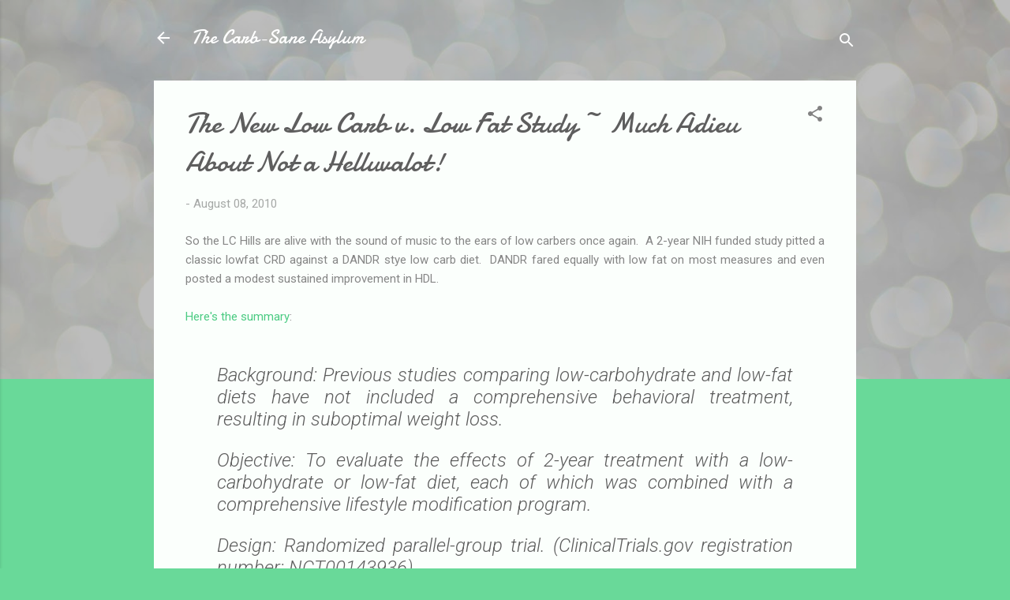

--- FILE ---
content_type: text/html; charset=UTF-8
request_url: http://carbsanity.blogspot.com/2010/08/new-low-carb-v-low-fat-study-much-adieu.html
body_size: 39112
content:
<!DOCTYPE html>
<html dir='ltr' lang='en'>
<head>
<meta content='width=device-width, initial-scale=1' name='viewport'/>
<title>The New Low Carb v. Low Fat Study ~ Much Adieu About Not a Helluvalot!</title>
<meta content='text/html; charset=UTF-8' http-equiv='Content-Type'/>
<!-- Chrome, Firefox OS and Opera -->
<meta content='#69d999' name='theme-color'/>
<!-- Windows Phone -->
<meta content='#69d999' name='msapplication-navbutton-color'/>
<meta content='blogger' name='generator'/>
<link href='http://carbsanity.blogspot.com/favicon.ico' rel='icon' type='image/x-icon'/>
<link href='http://carbsanity.blogspot.com/2010/08/new-low-carb-v-low-fat-study-much-adieu.html' rel='canonical'/>
<link rel="alternate" type="application/atom+xml" title="The Carb-Sane Asylum - Atom" href="http://carbsanity.blogspot.com/feeds/posts/default" />
<link rel="alternate" type="application/rss+xml" title="The Carb-Sane Asylum - RSS" href="http://carbsanity.blogspot.com/feeds/posts/default?alt=rss" />
<link rel="service.post" type="application/atom+xml" title="The Carb-Sane Asylum - Atom" href="https://www.blogger.com/feeds/6829264906460644483/posts/default" />

<!--Can't find substitution for tag [blog.ieCssRetrofitLinks]-->
<link href='https://blogger.googleusercontent.com/img/b/R29vZ2xl/AVvXsEjhMujxRu-fZ7emQBtdHVeCNVf5dtgfLpyLSlqwZEELI054Yc4vr0Loxv8wJK103ypryZbMbVJCpczs_rMgtD0F4GnVRIA62n0fYIN6LbBV1R8rSmKLfONEYEZ_gUkD3640T4HSIC_svO4/s320/ScreenHunter_01+Aug.+06+07.26.gif' rel='image_src'/>
<meta content='http://carbsanity.blogspot.com/2010/08/new-low-carb-v-low-fat-study-much-adieu.html' property='og:url'/>
<meta content='The New Low Carb v. Low Fat Study ~ Much Adieu About Not a Helluvalot!' property='og:title'/>
<meta content='Low carb diets, uses &amp; limitations; nutritional science; Gary Taubes critic; debunking LC &amp; paleo / primal science; carbohydrate phobia; ELMM' property='og:description'/>
<meta content='https://blogger.googleusercontent.com/img/b/R29vZ2xl/AVvXsEjhMujxRu-fZ7emQBtdHVeCNVf5dtgfLpyLSlqwZEELI054Yc4vr0Loxv8wJK103ypryZbMbVJCpczs_rMgtD0F4GnVRIA62n0fYIN6LbBV1R8rSmKLfONEYEZ_gUkD3640T4HSIC_svO4/w1200-h630-p-k-no-nu/ScreenHunter_01+Aug.+06+07.26.gif' property='og:image'/>
<style type='text/css'>@font-face{font-family:'Damion';font-style:normal;font-weight:400;font-display:swap;src:url(//fonts.gstatic.com/s/damion/v15/hv-XlzJ3KEUe_YZkZGw2EzJwV9J-.woff2)format('woff2');unicode-range:U+0100-02BA,U+02BD-02C5,U+02C7-02CC,U+02CE-02D7,U+02DD-02FF,U+0304,U+0308,U+0329,U+1D00-1DBF,U+1E00-1E9F,U+1EF2-1EFF,U+2020,U+20A0-20AB,U+20AD-20C0,U+2113,U+2C60-2C7F,U+A720-A7FF;}@font-face{font-family:'Damion';font-style:normal;font-weight:400;font-display:swap;src:url(//fonts.gstatic.com/s/damion/v15/hv-XlzJ3KEUe_YZkamw2EzJwVw.woff2)format('woff2');unicode-range:U+0000-00FF,U+0131,U+0152-0153,U+02BB-02BC,U+02C6,U+02DA,U+02DC,U+0304,U+0308,U+0329,U+2000-206F,U+20AC,U+2122,U+2191,U+2193,U+2212,U+2215,U+FEFF,U+FFFD;}@font-face{font-family:'Roboto';font-style:italic;font-weight:300;font-stretch:100%;font-display:swap;src:url(//fonts.gstatic.com/s/roboto/v50/KFOKCnqEu92Fr1Mu53ZEC9_Vu3r1gIhOszmOClHrs6ljXfMMLt_QuAX-k3Yi128m0kN2.woff2)format('woff2');unicode-range:U+0460-052F,U+1C80-1C8A,U+20B4,U+2DE0-2DFF,U+A640-A69F,U+FE2E-FE2F;}@font-face{font-family:'Roboto';font-style:italic;font-weight:300;font-stretch:100%;font-display:swap;src:url(//fonts.gstatic.com/s/roboto/v50/KFOKCnqEu92Fr1Mu53ZEC9_Vu3r1gIhOszmOClHrs6ljXfMMLt_QuAz-k3Yi128m0kN2.woff2)format('woff2');unicode-range:U+0301,U+0400-045F,U+0490-0491,U+04B0-04B1,U+2116;}@font-face{font-family:'Roboto';font-style:italic;font-weight:300;font-stretch:100%;font-display:swap;src:url(//fonts.gstatic.com/s/roboto/v50/KFOKCnqEu92Fr1Mu53ZEC9_Vu3r1gIhOszmOClHrs6ljXfMMLt_QuAT-k3Yi128m0kN2.woff2)format('woff2');unicode-range:U+1F00-1FFF;}@font-face{font-family:'Roboto';font-style:italic;font-weight:300;font-stretch:100%;font-display:swap;src:url(//fonts.gstatic.com/s/roboto/v50/KFOKCnqEu92Fr1Mu53ZEC9_Vu3r1gIhOszmOClHrs6ljXfMMLt_QuAv-k3Yi128m0kN2.woff2)format('woff2');unicode-range:U+0370-0377,U+037A-037F,U+0384-038A,U+038C,U+038E-03A1,U+03A3-03FF;}@font-face{font-family:'Roboto';font-style:italic;font-weight:300;font-stretch:100%;font-display:swap;src:url(//fonts.gstatic.com/s/roboto/v50/KFOKCnqEu92Fr1Mu53ZEC9_Vu3r1gIhOszmOClHrs6ljXfMMLt_QuHT-k3Yi128m0kN2.woff2)format('woff2');unicode-range:U+0302-0303,U+0305,U+0307-0308,U+0310,U+0312,U+0315,U+031A,U+0326-0327,U+032C,U+032F-0330,U+0332-0333,U+0338,U+033A,U+0346,U+034D,U+0391-03A1,U+03A3-03A9,U+03B1-03C9,U+03D1,U+03D5-03D6,U+03F0-03F1,U+03F4-03F5,U+2016-2017,U+2034-2038,U+203C,U+2040,U+2043,U+2047,U+2050,U+2057,U+205F,U+2070-2071,U+2074-208E,U+2090-209C,U+20D0-20DC,U+20E1,U+20E5-20EF,U+2100-2112,U+2114-2115,U+2117-2121,U+2123-214F,U+2190,U+2192,U+2194-21AE,U+21B0-21E5,U+21F1-21F2,U+21F4-2211,U+2213-2214,U+2216-22FF,U+2308-230B,U+2310,U+2319,U+231C-2321,U+2336-237A,U+237C,U+2395,U+239B-23B7,U+23D0,U+23DC-23E1,U+2474-2475,U+25AF,U+25B3,U+25B7,U+25BD,U+25C1,U+25CA,U+25CC,U+25FB,U+266D-266F,U+27C0-27FF,U+2900-2AFF,U+2B0E-2B11,U+2B30-2B4C,U+2BFE,U+3030,U+FF5B,U+FF5D,U+1D400-1D7FF,U+1EE00-1EEFF;}@font-face{font-family:'Roboto';font-style:italic;font-weight:300;font-stretch:100%;font-display:swap;src:url(//fonts.gstatic.com/s/roboto/v50/KFOKCnqEu92Fr1Mu53ZEC9_Vu3r1gIhOszmOClHrs6ljXfMMLt_QuGb-k3Yi128m0kN2.woff2)format('woff2');unicode-range:U+0001-000C,U+000E-001F,U+007F-009F,U+20DD-20E0,U+20E2-20E4,U+2150-218F,U+2190,U+2192,U+2194-2199,U+21AF,U+21E6-21F0,U+21F3,U+2218-2219,U+2299,U+22C4-22C6,U+2300-243F,U+2440-244A,U+2460-24FF,U+25A0-27BF,U+2800-28FF,U+2921-2922,U+2981,U+29BF,U+29EB,U+2B00-2BFF,U+4DC0-4DFF,U+FFF9-FFFB,U+10140-1018E,U+10190-1019C,U+101A0,U+101D0-101FD,U+102E0-102FB,U+10E60-10E7E,U+1D2C0-1D2D3,U+1D2E0-1D37F,U+1F000-1F0FF,U+1F100-1F1AD,U+1F1E6-1F1FF,U+1F30D-1F30F,U+1F315,U+1F31C,U+1F31E,U+1F320-1F32C,U+1F336,U+1F378,U+1F37D,U+1F382,U+1F393-1F39F,U+1F3A7-1F3A8,U+1F3AC-1F3AF,U+1F3C2,U+1F3C4-1F3C6,U+1F3CA-1F3CE,U+1F3D4-1F3E0,U+1F3ED,U+1F3F1-1F3F3,U+1F3F5-1F3F7,U+1F408,U+1F415,U+1F41F,U+1F426,U+1F43F,U+1F441-1F442,U+1F444,U+1F446-1F449,U+1F44C-1F44E,U+1F453,U+1F46A,U+1F47D,U+1F4A3,U+1F4B0,U+1F4B3,U+1F4B9,U+1F4BB,U+1F4BF,U+1F4C8-1F4CB,U+1F4D6,U+1F4DA,U+1F4DF,U+1F4E3-1F4E6,U+1F4EA-1F4ED,U+1F4F7,U+1F4F9-1F4FB,U+1F4FD-1F4FE,U+1F503,U+1F507-1F50B,U+1F50D,U+1F512-1F513,U+1F53E-1F54A,U+1F54F-1F5FA,U+1F610,U+1F650-1F67F,U+1F687,U+1F68D,U+1F691,U+1F694,U+1F698,U+1F6AD,U+1F6B2,U+1F6B9-1F6BA,U+1F6BC,U+1F6C6-1F6CF,U+1F6D3-1F6D7,U+1F6E0-1F6EA,U+1F6F0-1F6F3,U+1F6F7-1F6FC,U+1F700-1F7FF,U+1F800-1F80B,U+1F810-1F847,U+1F850-1F859,U+1F860-1F887,U+1F890-1F8AD,U+1F8B0-1F8BB,U+1F8C0-1F8C1,U+1F900-1F90B,U+1F93B,U+1F946,U+1F984,U+1F996,U+1F9E9,U+1FA00-1FA6F,U+1FA70-1FA7C,U+1FA80-1FA89,U+1FA8F-1FAC6,U+1FACE-1FADC,U+1FADF-1FAE9,U+1FAF0-1FAF8,U+1FB00-1FBFF;}@font-face{font-family:'Roboto';font-style:italic;font-weight:300;font-stretch:100%;font-display:swap;src:url(//fonts.gstatic.com/s/roboto/v50/KFOKCnqEu92Fr1Mu53ZEC9_Vu3r1gIhOszmOClHrs6ljXfMMLt_QuAf-k3Yi128m0kN2.woff2)format('woff2');unicode-range:U+0102-0103,U+0110-0111,U+0128-0129,U+0168-0169,U+01A0-01A1,U+01AF-01B0,U+0300-0301,U+0303-0304,U+0308-0309,U+0323,U+0329,U+1EA0-1EF9,U+20AB;}@font-face{font-family:'Roboto';font-style:italic;font-weight:300;font-stretch:100%;font-display:swap;src:url(//fonts.gstatic.com/s/roboto/v50/KFOKCnqEu92Fr1Mu53ZEC9_Vu3r1gIhOszmOClHrs6ljXfMMLt_QuAb-k3Yi128m0kN2.woff2)format('woff2');unicode-range:U+0100-02BA,U+02BD-02C5,U+02C7-02CC,U+02CE-02D7,U+02DD-02FF,U+0304,U+0308,U+0329,U+1D00-1DBF,U+1E00-1E9F,U+1EF2-1EFF,U+2020,U+20A0-20AB,U+20AD-20C0,U+2113,U+2C60-2C7F,U+A720-A7FF;}@font-face{font-family:'Roboto';font-style:italic;font-weight:300;font-stretch:100%;font-display:swap;src:url(//fonts.gstatic.com/s/roboto/v50/KFOKCnqEu92Fr1Mu53ZEC9_Vu3r1gIhOszmOClHrs6ljXfMMLt_QuAj-k3Yi128m0g.woff2)format('woff2');unicode-range:U+0000-00FF,U+0131,U+0152-0153,U+02BB-02BC,U+02C6,U+02DA,U+02DC,U+0304,U+0308,U+0329,U+2000-206F,U+20AC,U+2122,U+2191,U+2193,U+2212,U+2215,U+FEFF,U+FFFD;}@font-face{font-family:'Roboto';font-style:normal;font-weight:400;font-stretch:100%;font-display:swap;src:url(//fonts.gstatic.com/s/roboto/v50/KFOMCnqEu92Fr1ME7kSn66aGLdTylUAMQXC89YmC2DPNWubEbVmZiAr0klQmz24O0g.woff2)format('woff2');unicode-range:U+0460-052F,U+1C80-1C8A,U+20B4,U+2DE0-2DFF,U+A640-A69F,U+FE2E-FE2F;}@font-face{font-family:'Roboto';font-style:normal;font-weight:400;font-stretch:100%;font-display:swap;src:url(//fonts.gstatic.com/s/roboto/v50/KFOMCnqEu92Fr1ME7kSn66aGLdTylUAMQXC89YmC2DPNWubEbVmQiAr0klQmz24O0g.woff2)format('woff2');unicode-range:U+0301,U+0400-045F,U+0490-0491,U+04B0-04B1,U+2116;}@font-face{font-family:'Roboto';font-style:normal;font-weight:400;font-stretch:100%;font-display:swap;src:url(//fonts.gstatic.com/s/roboto/v50/KFOMCnqEu92Fr1ME7kSn66aGLdTylUAMQXC89YmC2DPNWubEbVmYiAr0klQmz24O0g.woff2)format('woff2');unicode-range:U+1F00-1FFF;}@font-face{font-family:'Roboto';font-style:normal;font-weight:400;font-stretch:100%;font-display:swap;src:url(//fonts.gstatic.com/s/roboto/v50/KFOMCnqEu92Fr1ME7kSn66aGLdTylUAMQXC89YmC2DPNWubEbVmXiAr0klQmz24O0g.woff2)format('woff2');unicode-range:U+0370-0377,U+037A-037F,U+0384-038A,U+038C,U+038E-03A1,U+03A3-03FF;}@font-face{font-family:'Roboto';font-style:normal;font-weight:400;font-stretch:100%;font-display:swap;src:url(//fonts.gstatic.com/s/roboto/v50/KFOMCnqEu92Fr1ME7kSn66aGLdTylUAMQXC89YmC2DPNWubEbVnoiAr0klQmz24O0g.woff2)format('woff2');unicode-range:U+0302-0303,U+0305,U+0307-0308,U+0310,U+0312,U+0315,U+031A,U+0326-0327,U+032C,U+032F-0330,U+0332-0333,U+0338,U+033A,U+0346,U+034D,U+0391-03A1,U+03A3-03A9,U+03B1-03C9,U+03D1,U+03D5-03D6,U+03F0-03F1,U+03F4-03F5,U+2016-2017,U+2034-2038,U+203C,U+2040,U+2043,U+2047,U+2050,U+2057,U+205F,U+2070-2071,U+2074-208E,U+2090-209C,U+20D0-20DC,U+20E1,U+20E5-20EF,U+2100-2112,U+2114-2115,U+2117-2121,U+2123-214F,U+2190,U+2192,U+2194-21AE,U+21B0-21E5,U+21F1-21F2,U+21F4-2211,U+2213-2214,U+2216-22FF,U+2308-230B,U+2310,U+2319,U+231C-2321,U+2336-237A,U+237C,U+2395,U+239B-23B7,U+23D0,U+23DC-23E1,U+2474-2475,U+25AF,U+25B3,U+25B7,U+25BD,U+25C1,U+25CA,U+25CC,U+25FB,U+266D-266F,U+27C0-27FF,U+2900-2AFF,U+2B0E-2B11,U+2B30-2B4C,U+2BFE,U+3030,U+FF5B,U+FF5D,U+1D400-1D7FF,U+1EE00-1EEFF;}@font-face{font-family:'Roboto';font-style:normal;font-weight:400;font-stretch:100%;font-display:swap;src:url(//fonts.gstatic.com/s/roboto/v50/KFOMCnqEu92Fr1ME7kSn66aGLdTylUAMQXC89YmC2DPNWubEbVn6iAr0klQmz24O0g.woff2)format('woff2');unicode-range:U+0001-000C,U+000E-001F,U+007F-009F,U+20DD-20E0,U+20E2-20E4,U+2150-218F,U+2190,U+2192,U+2194-2199,U+21AF,U+21E6-21F0,U+21F3,U+2218-2219,U+2299,U+22C4-22C6,U+2300-243F,U+2440-244A,U+2460-24FF,U+25A0-27BF,U+2800-28FF,U+2921-2922,U+2981,U+29BF,U+29EB,U+2B00-2BFF,U+4DC0-4DFF,U+FFF9-FFFB,U+10140-1018E,U+10190-1019C,U+101A0,U+101D0-101FD,U+102E0-102FB,U+10E60-10E7E,U+1D2C0-1D2D3,U+1D2E0-1D37F,U+1F000-1F0FF,U+1F100-1F1AD,U+1F1E6-1F1FF,U+1F30D-1F30F,U+1F315,U+1F31C,U+1F31E,U+1F320-1F32C,U+1F336,U+1F378,U+1F37D,U+1F382,U+1F393-1F39F,U+1F3A7-1F3A8,U+1F3AC-1F3AF,U+1F3C2,U+1F3C4-1F3C6,U+1F3CA-1F3CE,U+1F3D4-1F3E0,U+1F3ED,U+1F3F1-1F3F3,U+1F3F5-1F3F7,U+1F408,U+1F415,U+1F41F,U+1F426,U+1F43F,U+1F441-1F442,U+1F444,U+1F446-1F449,U+1F44C-1F44E,U+1F453,U+1F46A,U+1F47D,U+1F4A3,U+1F4B0,U+1F4B3,U+1F4B9,U+1F4BB,U+1F4BF,U+1F4C8-1F4CB,U+1F4D6,U+1F4DA,U+1F4DF,U+1F4E3-1F4E6,U+1F4EA-1F4ED,U+1F4F7,U+1F4F9-1F4FB,U+1F4FD-1F4FE,U+1F503,U+1F507-1F50B,U+1F50D,U+1F512-1F513,U+1F53E-1F54A,U+1F54F-1F5FA,U+1F610,U+1F650-1F67F,U+1F687,U+1F68D,U+1F691,U+1F694,U+1F698,U+1F6AD,U+1F6B2,U+1F6B9-1F6BA,U+1F6BC,U+1F6C6-1F6CF,U+1F6D3-1F6D7,U+1F6E0-1F6EA,U+1F6F0-1F6F3,U+1F6F7-1F6FC,U+1F700-1F7FF,U+1F800-1F80B,U+1F810-1F847,U+1F850-1F859,U+1F860-1F887,U+1F890-1F8AD,U+1F8B0-1F8BB,U+1F8C0-1F8C1,U+1F900-1F90B,U+1F93B,U+1F946,U+1F984,U+1F996,U+1F9E9,U+1FA00-1FA6F,U+1FA70-1FA7C,U+1FA80-1FA89,U+1FA8F-1FAC6,U+1FACE-1FADC,U+1FADF-1FAE9,U+1FAF0-1FAF8,U+1FB00-1FBFF;}@font-face{font-family:'Roboto';font-style:normal;font-weight:400;font-stretch:100%;font-display:swap;src:url(//fonts.gstatic.com/s/roboto/v50/KFOMCnqEu92Fr1ME7kSn66aGLdTylUAMQXC89YmC2DPNWubEbVmbiAr0klQmz24O0g.woff2)format('woff2');unicode-range:U+0102-0103,U+0110-0111,U+0128-0129,U+0168-0169,U+01A0-01A1,U+01AF-01B0,U+0300-0301,U+0303-0304,U+0308-0309,U+0323,U+0329,U+1EA0-1EF9,U+20AB;}@font-face{font-family:'Roboto';font-style:normal;font-weight:400;font-stretch:100%;font-display:swap;src:url(//fonts.gstatic.com/s/roboto/v50/KFOMCnqEu92Fr1ME7kSn66aGLdTylUAMQXC89YmC2DPNWubEbVmaiAr0klQmz24O0g.woff2)format('woff2');unicode-range:U+0100-02BA,U+02BD-02C5,U+02C7-02CC,U+02CE-02D7,U+02DD-02FF,U+0304,U+0308,U+0329,U+1D00-1DBF,U+1E00-1E9F,U+1EF2-1EFF,U+2020,U+20A0-20AB,U+20AD-20C0,U+2113,U+2C60-2C7F,U+A720-A7FF;}@font-face{font-family:'Roboto';font-style:normal;font-weight:400;font-stretch:100%;font-display:swap;src:url(//fonts.gstatic.com/s/roboto/v50/KFOMCnqEu92Fr1ME7kSn66aGLdTylUAMQXC89YmC2DPNWubEbVmUiAr0klQmz24.woff2)format('woff2');unicode-range:U+0000-00FF,U+0131,U+0152-0153,U+02BB-02BC,U+02C6,U+02DA,U+02DC,U+0304,U+0308,U+0329,U+2000-206F,U+20AC,U+2122,U+2191,U+2193,U+2212,U+2215,U+FEFF,U+FFFD;}</style>
<style id='page-skin-1' type='text/css'><!--
/*! normalize.css v3.0.1 | MIT License | git.io/normalize */html{font-family:sans-serif;-ms-text-size-adjust:100%;-webkit-text-size-adjust:100%}body{margin:0}article,aside,details,figcaption,figure,footer,header,hgroup,main,nav,section,summary{display:block}audio,canvas,progress,video{display:inline-block;vertical-align:baseline}audio:not([controls]){display:none;height:0}[hidden],template{display:none}a{background:transparent}a:active,a:hover{outline:0}abbr[title]{border-bottom:1px dotted}b,strong{font-weight:bold}dfn{font-style:italic}h1{font-size:2em;margin:.67em 0}mark{background:#ff0;color:#000}small{font-size:80%}sub,sup{font-size:75%;line-height:0;position:relative;vertical-align:baseline}sup{top:-0.5em}sub{bottom:-0.25em}img{border:0}svg:not(:root){overflow:hidden}figure{margin:1em 40px}hr{-moz-box-sizing:content-box;box-sizing:content-box;height:0}pre{overflow:auto}code,kbd,pre,samp{font-family:monospace,monospace;font-size:1em}button,input,optgroup,select,textarea{color:inherit;font:inherit;margin:0}button{overflow:visible}button,select{text-transform:none}button,html input[type="button"],input[type="reset"],input[type="submit"]{-webkit-appearance:button;cursor:pointer}button[disabled],html input[disabled]{cursor:default}button::-moz-focus-inner,input::-moz-focus-inner{border:0;padding:0}input{line-height:normal}input[type="checkbox"],input[type="radio"]{box-sizing:border-box;padding:0}input[type="number"]::-webkit-inner-spin-button,input[type="number"]::-webkit-outer-spin-button{height:auto}input[type="search"]{-webkit-appearance:textfield;-moz-box-sizing:content-box;-webkit-box-sizing:content-box;box-sizing:content-box}input[type="search"]::-webkit-search-cancel-button,input[type="search"]::-webkit-search-decoration{-webkit-appearance:none}fieldset{border:1px solid #c0c0c0;margin:0 2px;padding:.35em .625em .75em}legend{border:0;padding:0}textarea{overflow:auto}optgroup{font-weight:bold}table{border-collapse:collapse;border-spacing:0}td,th{padding:0}
/*!************************************************
* Blogger Template Style
* Name: Contempo
**************************************************/
body{
overflow-wrap:break-word;
word-break:break-word;
word-wrap:break-word
}
.hidden{
display:none
}
.invisible{
visibility:hidden
}
.container::after,.float-container::after{
clear:both;
content:"";
display:table
}
.clearboth{
clear:both
}
#comments .comment .comment-actions,.subscribe-popup .FollowByEmail .follow-by-email-submit,.widget.Profile .profile-link,.widget.Profile .profile-link.visit-profile{
background:0 0;
border:0;
box-shadow:none;
color:#4bcb82;
cursor:pointer;
font-size:14px;
font-weight:700;
outline:0;
text-decoration:none;
text-transform:uppercase;
width:auto
}
.dim-overlay{
background-color:rgba(0,0,0,.54);
height:100vh;
left:0;
position:fixed;
top:0;
width:100%
}
#sharing-dim-overlay{
background-color:transparent
}
input::-ms-clear{
display:none
}
.blogger-logo,.svg-icon-24.blogger-logo{
fill:#ff9800;
opacity:1
}
.loading-spinner-large{
-webkit-animation:mspin-rotate 1.568s infinite linear;
animation:mspin-rotate 1.568s infinite linear;
height:48px;
overflow:hidden;
position:absolute;
width:48px;
z-index:200
}
.loading-spinner-large>div{
-webkit-animation:mspin-revrot 5332ms infinite steps(4);
animation:mspin-revrot 5332ms infinite steps(4)
}
.loading-spinner-large>div>div{
-webkit-animation:mspin-singlecolor-large-film 1333ms infinite steps(81);
animation:mspin-singlecolor-large-film 1333ms infinite steps(81);
background-size:100%;
height:48px;
width:3888px
}
.mspin-black-large>div>div,.mspin-grey_54-large>div>div{
background-image:url(https://www.blogblog.com/indie/mspin_black_large.svg)
}
.mspin-white-large>div>div{
background-image:url(https://www.blogblog.com/indie/mspin_white_large.svg)
}
.mspin-grey_54-large{
opacity:.54
}
@-webkit-keyframes mspin-singlecolor-large-film{
from{
-webkit-transform:translateX(0);
transform:translateX(0)
}
to{
-webkit-transform:translateX(-3888px);
transform:translateX(-3888px)
}
}
@keyframes mspin-singlecolor-large-film{
from{
-webkit-transform:translateX(0);
transform:translateX(0)
}
to{
-webkit-transform:translateX(-3888px);
transform:translateX(-3888px)
}
}
@-webkit-keyframes mspin-rotate{
from{
-webkit-transform:rotate(0);
transform:rotate(0)
}
to{
-webkit-transform:rotate(360deg);
transform:rotate(360deg)
}
}
@keyframes mspin-rotate{
from{
-webkit-transform:rotate(0);
transform:rotate(0)
}
to{
-webkit-transform:rotate(360deg);
transform:rotate(360deg)
}
}
@-webkit-keyframes mspin-revrot{
from{
-webkit-transform:rotate(0);
transform:rotate(0)
}
to{
-webkit-transform:rotate(-360deg);
transform:rotate(-360deg)
}
}
@keyframes mspin-revrot{
from{
-webkit-transform:rotate(0);
transform:rotate(0)
}
to{
-webkit-transform:rotate(-360deg);
transform:rotate(-360deg)
}
}
.skip-navigation{
background-color:#fff;
box-sizing:border-box;
color:#000;
display:block;
height:0;
left:0;
line-height:50px;
overflow:hidden;
padding-top:0;
position:fixed;
text-align:center;
top:0;
-webkit-transition:box-shadow .3s,height .3s,padding-top .3s;
transition:box-shadow .3s,height .3s,padding-top .3s;
width:100%;
z-index:900
}
.skip-navigation:focus{
box-shadow:0 4px 5px 0 rgba(0,0,0,.14),0 1px 10px 0 rgba(0,0,0,.12),0 2px 4px -1px rgba(0,0,0,.2);
height:50px
}
#main{
outline:0
}
.main-heading{
position:absolute;
clip:rect(1px,1px,1px,1px);
padding:0;
border:0;
height:1px;
width:1px;
overflow:hidden
}
.Attribution{
margin-top:1em;
text-align:center
}
.Attribution .blogger img,.Attribution .blogger svg{
vertical-align:bottom
}
.Attribution .blogger img{
margin-right:.5em
}
.Attribution div{
line-height:24px;
margin-top:.5em
}
.Attribution .copyright,.Attribution .image-attribution{
font-size:.7em;
margin-top:1.5em
}
.BLOG_mobile_video_class{
display:none
}
.bg-photo{
background-attachment:scroll!important
}
body .CSS_LIGHTBOX{
z-index:900
}
.extendable .show-less,.extendable .show-more{
border-color:#4bcb82;
color:#4bcb82;
margin-top:8px
}
.extendable .show-less.hidden,.extendable .show-more.hidden{
display:none
}
.inline-ad{
display:none;
max-width:100%;
overflow:hidden
}
.adsbygoogle{
display:block
}
#cookieChoiceInfo{
bottom:0;
top:auto
}
iframe.b-hbp-video{
border:0
}
.post-body img{
max-width:100%
}
.post-body iframe{
max-width:100%
}
.post-body a[imageanchor="1"]{
display:inline-block
}
.byline{
margin-right:1em
}
.byline:last-child{
margin-right:0
}
.link-copied-dialog{
max-width:520px;
outline:0
}
.link-copied-dialog .modal-dialog-buttons{
margin-top:8px
}
.link-copied-dialog .goog-buttonset-default{
background:0 0;
border:0
}
.link-copied-dialog .goog-buttonset-default:focus{
outline:0
}
.paging-control-container{
margin-bottom:16px
}
.paging-control-container .paging-control{
display:inline-block
}
.paging-control-container .comment-range-text::after,.paging-control-container .paging-control{
color:#4bcb82
}
.paging-control-container .comment-range-text,.paging-control-container .paging-control{
margin-right:8px
}
.paging-control-container .comment-range-text::after,.paging-control-container .paging-control::after{
content:"\b7";
cursor:default;
padding-left:8px;
pointer-events:none
}
.paging-control-container .comment-range-text:last-child::after,.paging-control-container .paging-control:last-child::after{
content:none
}
.byline.reactions iframe{
height:20px
}
.b-notification{
color:#000;
background-color:#fff;
border-bottom:solid 1px #000;
box-sizing:border-box;
padding:16px 32px;
text-align:center
}
.b-notification.visible{
-webkit-transition:margin-top .3s cubic-bezier(.4,0,.2,1);
transition:margin-top .3s cubic-bezier(.4,0,.2,1)
}
.b-notification.invisible{
position:absolute
}
.b-notification-close{
position:absolute;
right:8px;
top:8px
}
.no-posts-message{
line-height:40px;
text-align:center
}
@media screen and (max-width:800px){
body.item-view .post-body a[imageanchor="1"][style*="float: left;"],body.item-view .post-body a[imageanchor="1"][style*="float: right;"]{
float:none!important;
clear:none!important
}
body.item-view .post-body a[imageanchor="1"] img{
display:block;
height:auto;
margin:0 auto
}
body.item-view .post-body>.separator:first-child>a[imageanchor="1"]:first-child{
margin-top:20px
}
.post-body a[imageanchor]{
display:block
}
body.item-view .post-body a[imageanchor="1"]{
margin-left:0!important;
margin-right:0!important
}
body.item-view .post-body a[imageanchor="1"]+a[imageanchor="1"]{
margin-top:16px
}
}
.item-control{
display:none
}
#comments{
border-top:1px dashed rgba(0,0,0,.54);
margin-top:20px;
padding:20px
}
#comments .comment-thread ol{
margin:0;
padding-left:0;
padding-left:0
}
#comments .comment .comment-replybox-single,#comments .comment-thread .comment-replies{
margin-left:60px
}
#comments .comment-thread .thread-count{
display:none
}
#comments .comment{
list-style-type:none;
padding:0 0 30px;
position:relative
}
#comments .comment .comment{
padding-bottom:8px
}
.comment .avatar-image-container{
position:absolute
}
.comment .avatar-image-container img{
border-radius:50%
}
.avatar-image-container svg,.comment .avatar-image-container .avatar-icon{
border-radius:50%;
border:solid 1px #828282;
box-sizing:border-box;
fill:#828282;
height:35px;
margin:0;
padding:7px;
width:35px
}
.comment .comment-block{
margin-top:10px;
margin-left:60px;
padding-bottom:0
}
#comments .comment-author-header-wrapper{
margin-left:40px
}
#comments .comment .thread-expanded .comment-block{
padding-bottom:20px
}
#comments .comment .comment-header .user,#comments .comment .comment-header .user a{
color:#5e5e5e;
font-style:normal;
font-weight:700
}
#comments .comment .comment-actions{
bottom:0;
margin-bottom:15px;
position:absolute
}
#comments .comment .comment-actions>*{
margin-right:8px
}
#comments .comment .comment-header .datetime{
bottom:0;
color:rgba(94,94,94,.54);
display:inline-block;
font-size:13px;
font-style:italic;
margin-left:8px
}
#comments .comment .comment-footer .comment-timestamp a,#comments .comment .comment-header .datetime a{
color:rgba(94,94,94,.54)
}
#comments .comment .comment-content,.comment .comment-body{
margin-top:12px;
word-break:break-word
}
.comment-body{
margin-bottom:12px
}
#comments.embed[data-num-comments="0"]{
border:0;
margin-top:0;
padding-top:0
}
#comments.embed[data-num-comments="0"] #comment-post-message,#comments.embed[data-num-comments="0"] div.comment-form>p,#comments.embed[data-num-comments="0"] p.comment-footer{
display:none
}
#comment-editor-src{
display:none
}
.comments .comments-content .loadmore.loaded{
max-height:0;
opacity:0;
overflow:hidden
}
.extendable .remaining-items{
height:0;
overflow:hidden;
-webkit-transition:height .3s cubic-bezier(.4,0,.2,1);
transition:height .3s cubic-bezier(.4,0,.2,1)
}
.extendable .remaining-items.expanded{
height:auto
}
.svg-icon-24,.svg-icon-24-button{
cursor:pointer;
height:24px;
width:24px;
min-width:24px
}
.touch-icon{
margin:-12px;
padding:12px
}
.touch-icon:active,.touch-icon:focus{
background-color:rgba(153,153,153,.4);
border-radius:50%
}
svg:not(:root).touch-icon{
overflow:visible
}
html[dir=rtl] .rtl-reversible-icon{
-webkit-transform:scaleX(-1);
-ms-transform:scaleX(-1);
transform:scaleX(-1)
}
.svg-icon-24-button,.touch-icon-button{
background:0 0;
border:0;
margin:0;
outline:0;
padding:0
}
.touch-icon-button .touch-icon:active,.touch-icon-button .touch-icon:focus{
background-color:transparent
}
.touch-icon-button:active .touch-icon,.touch-icon-button:focus .touch-icon{
background-color:rgba(153,153,153,.4);
border-radius:50%
}
.Profile .default-avatar-wrapper .avatar-icon{
border-radius:50%;
border:solid 1px #828282;
box-sizing:border-box;
fill:#828282;
margin:0
}
.Profile .individual .default-avatar-wrapper .avatar-icon{
padding:25px
}
.Profile .individual .avatar-icon,.Profile .individual .profile-img{
height:120px;
width:120px
}
.Profile .team .default-avatar-wrapper .avatar-icon{
padding:8px
}
.Profile .team .avatar-icon,.Profile .team .default-avatar-wrapper,.Profile .team .profile-img{
height:40px;
width:40px
}
.snippet-container{
margin:0;
position:relative;
overflow:hidden
}
.snippet-fade{
bottom:0;
box-sizing:border-box;
position:absolute;
width:96px
}
.snippet-fade{
right:0
}
.snippet-fade:after{
content:"\2026"
}
.snippet-fade:after{
float:right
}
.post-bottom{
-webkit-box-align:center;
-webkit-align-items:center;
-ms-flex-align:center;
align-items:center;
display:-webkit-box;
display:-webkit-flex;
display:-ms-flexbox;
display:flex;
-webkit-flex-wrap:wrap;
-ms-flex-wrap:wrap;
flex-wrap:wrap
}
.post-footer{
-webkit-box-flex:1;
-webkit-flex:1 1 auto;
-ms-flex:1 1 auto;
flex:1 1 auto;
-webkit-flex-wrap:wrap;
-ms-flex-wrap:wrap;
flex-wrap:wrap;
-webkit-box-ordinal-group:2;
-webkit-order:1;
-ms-flex-order:1;
order:1
}
.post-footer>*{
-webkit-box-flex:0;
-webkit-flex:0 1 auto;
-ms-flex:0 1 auto;
flex:0 1 auto
}
.post-footer .byline:last-child{
margin-right:1em
}
.jump-link{
-webkit-box-flex:0;
-webkit-flex:0 0 auto;
-ms-flex:0 0 auto;
flex:0 0 auto;
-webkit-box-ordinal-group:3;
-webkit-order:2;
-ms-flex-order:2;
order:2
}
.centered-top-container.sticky{
left:0;
position:fixed;
right:0;
top:0;
width:auto;
z-index:50;
-webkit-transition-property:opacity,-webkit-transform;
transition-property:opacity,-webkit-transform;
transition-property:transform,opacity;
transition-property:transform,opacity,-webkit-transform;
-webkit-transition-duration:.2s;
transition-duration:.2s;
-webkit-transition-timing-function:cubic-bezier(.4,0,.2,1);
transition-timing-function:cubic-bezier(.4,0,.2,1)
}
.centered-top-placeholder{
display:none
}
.collapsed-header .centered-top-placeholder{
display:block
}
.centered-top-container .Header .replaced h1,.centered-top-placeholder .Header .replaced h1{
display:none
}
.centered-top-container.sticky .Header .replaced h1{
display:block
}
.centered-top-container.sticky .Header .header-widget{
background:0 0
}
.centered-top-container.sticky .Header .header-image-wrapper{
display:none
}
.centered-top-container img,.centered-top-placeholder img{
max-width:100%
}
.collapsible{
-webkit-transition:height .3s cubic-bezier(.4,0,.2,1);
transition:height .3s cubic-bezier(.4,0,.2,1)
}
.collapsible,.collapsible>summary{
display:block;
overflow:hidden
}
.collapsible>:not(summary){
display:none
}
.collapsible[open]>:not(summary){
display:block
}
.collapsible:focus,.collapsible>summary:focus{
outline:0
}
.collapsible>summary{
cursor:pointer;
display:block;
padding:0
}
.collapsible:focus>summary,.collapsible>summary:focus{
background-color:transparent
}
.collapsible>summary::-webkit-details-marker{
display:none
}
.collapsible-title{
-webkit-box-align:center;
-webkit-align-items:center;
-ms-flex-align:center;
align-items:center;
display:-webkit-box;
display:-webkit-flex;
display:-ms-flexbox;
display:flex
}
.collapsible-title .title{
-webkit-box-flex:1;
-webkit-flex:1 1 auto;
-ms-flex:1 1 auto;
flex:1 1 auto;
-webkit-box-ordinal-group:1;
-webkit-order:0;
-ms-flex-order:0;
order:0;
overflow:hidden;
text-overflow:ellipsis;
white-space:nowrap
}
.collapsible-title .chevron-down,.collapsible[open] .collapsible-title .chevron-up{
display:block
}
.collapsible-title .chevron-up,.collapsible[open] .collapsible-title .chevron-down{
display:none
}
.flat-button{
cursor:pointer;
display:inline-block;
font-weight:700;
text-transform:uppercase;
border-radius:2px;
padding:8px;
margin:-8px
}
.flat-icon-button{
background:0 0;
border:0;
margin:0;
outline:0;
padding:0;
margin:-12px;
padding:12px;
cursor:pointer;
box-sizing:content-box;
display:inline-block;
line-height:0
}
.flat-icon-button,.flat-icon-button .splash-wrapper{
border-radius:50%
}
.flat-icon-button .splash.animate{
-webkit-animation-duration:.3s;
animation-duration:.3s
}
.overflowable-container{
max-height:46px;
overflow:hidden;
position:relative
}
.overflow-button{
cursor:pointer
}
#overflowable-dim-overlay{
background:0 0
}
.overflow-popup{
box-shadow:0 2px 2px 0 rgba(0,0,0,.14),0 3px 1px -2px rgba(0,0,0,.2),0 1px 5px 0 rgba(0,0,0,.12);
background-color:#fbfffc;
left:0;
max-width:calc(100% - 32px);
position:absolute;
top:0;
visibility:hidden;
z-index:101
}
.overflow-popup ul{
list-style:none
}
.overflow-popup .tabs li,.overflow-popup li{
display:block;
height:auto
}
.overflow-popup .tabs li{
padding-left:0;
padding-right:0
}
.overflow-button.hidden,.overflow-popup .tabs li.hidden,.overflow-popup li.hidden{
display:none
}
.pill-button{
background:0 0;
border:1px solid;
border-radius:12px;
cursor:pointer;
display:inline-block;
padding:4px 16px;
text-transform:uppercase
}
.ripple{
position:relative
}
.ripple>*{
z-index:1
}
.splash-wrapper{
bottom:0;
left:0;
overflow:hidden;
pointer-events:none;
position:absolute;
right:0;
top:0;
z-index:0
}
.splash{
background:#ccc;
border-radius:100%;
display:block;
opacity:.6;
position:absolute;
-webkit-transform:scale(0);
-ms-transform:scale(0);
transform:scale(0)
}
.splash.animate{
-webkit-animation:ripple-effect .4s linear;
animation:ripple-effect .4s linear
}
@-webkit-keyframes ripple-effect{
100%{
opacity:0;
-webkit-transform:scale(2.5);
transform:scale(2.5)
}
}
@keyframes ripple-effect{
100%{
opacity:0;
-webkit-transform:scale(2.5);
transform:scale(2.5)
}
}
.search{
display:-webkit-box;
display:-webkit-flex;
display:-ms-flexbox;
display:flex;
line-height:24px;
width:24px
}
.search.focused{
width:100%
}
.search.focused .section{
width:100%
}
.search form{
z-index:101
}
.search h3{
display:none
}
.search form{
display:-webkit-box;
display:-webkit-flex;
display:-ms-flexbox;
display:flex;
-webkit-box-flex:1;
-webkit-flex:1 0 0;
-ms-flex:1 0 0px;
flex:1 0 0;
border-bottom:solid 1px transparent;
padding-bottom:8px
}
.search form>*{
display:none
}
.search.focused form>*{
display:block
}
.search .search-input label{
display:none
}
.centered-top-placeholder.cloned .search form{
z-index:30
}
.search.focused form{
border-color:#ffffff;
position:relative;
width:auto
}
.collapsed-header .centered-top-container .search.focused form{
border-bottom-color:transparent
}
.search-expand{
-webkit-box-flex:0;
-webkit-flex:0 0 auto;
-ms-flex:0 0 auto;
flex:0 0 auto
}
.search-expand-text{
display:none
}
.search-close{
display:inline;
vertical-align:middle
}
.search-input{
-webkit-box-flex:1;
-webkit-flex:1 0 1px;
-ms-flex:1 0 1px;
flex:1 0 1px
}
.search-input input{
background:0 0;
border:0;
box-sizing:border-box;
color:#ffffff;
display:inline-block;
outline:0;
width:calc(100% - 48px)
}
.search-input input.no-cursor{
color:transparent;
text-shadow:0 0 0 #ffffff
}
.collapsed-header .centered-top-container .search-action,.collapsed-header .centered-top-container .search-input input{
color:#5e5e5e
}
.collapsed-header .centered-top-container .search-input input.no-cursor{
color:transparent;
text-shadow:0 0 0 #5e5e5e
}
.collapsed-header .centered-top-container .search-input input.no-cursor:focus,.search-input input.no-cursor:focus{
outline:0
}
.search-focused>*{
visibility:hidden
}
.search-focused .search,.search-focused .search-icon{
visibility:visible
}
.search.focused .search-action{
display:block
}
.search.focused .search-action:disabled{
opacity:.3
}
.widget.Sharing .sharing-button{
display:none
}
.widget.Sharing .sharing-buttons li{
padding:0
}
.widget.Sharing .sharing-buttons li span{
display:none
}
.post-share-buttons{
position:relative
}
.centered-bottom .share-buttons .svg-icon-24,.share-buttons .svg-icon-24{
fill:#828282
}
.sharing-open.touch-icon-button:active .touch-icon,.sharing-open.touch-icon-button:focus .touch-icon{
background-color:transparent
}
.share-buttons{
background-color:#fbfffc;
border-radius:2px;
box-shadow:0 2px 2px 0 rgba(0,0,0,.14),0 3px 1px -2px rgba(0,0,0,.2),0 1px 5px 0 rgba(0,0,0,.12);
color:#5e5e5e;
list-style:none;
margin:0;
padding:8px 0;
position:absolute;
top:-11px;
min-width:200px;
z-index:101
}
.share-buttons.hidden{
display:none
}
.sharing-button{
background:0 0;
border:0;
margin:0;
outline:0;
padding:0;
cursor:pointer
}
.share-buttons li{
margin:0;
height:48px
}
.share-buttons li:last-child{
margin-bottom:0
}
.share-buttons li .sharing-platform-button{
box-sizing:border-box;
cursor:pointer;
display:block;
height:100%;
margin-bottom:0;
padding:0 16px;
position:relative;
width:100%
}
.share-buttons li .sharing-platform-button:focus,.share-buttons li .sharing-platform-button:hover{
background-color:rgba(128,128,128,.1);
outline:0
}
.share-buttons li svg[class*=" sharing-"],.share-buttons li svg[class^=sharing-]{
position:absolute;
top:10px
}
.share-buttons li span.sharing-platform-button{
position:relative;
top:0
}
.share-buttons li .platform-sharing-text{
display:block;
font-size:16px;
line-height:48px;
white-space:nowrap
}
.share-buttons li .platform-sharing-text{
margin-left:56px
}
.sidebar-container{
background-color:#fbfffc;
max-width:284px;
overflow-y:auto;
-webkit-transition-property:-webkit-transform;
transition-property:-webkit-transform;
transition-property:transform;
transition-property:transform,-webkit-transform;
-webkit-transition-duration:.3s;
transition-duration:.3s;
-webkit-transition-timing-function:cubic-bezier(0,0,.2,1);
transition-timing-function:cubic-bezier(0,0,.2,1);
width:284px;
z-index:101;
-webkit-overflow-scrolling:touch
}
.sidebar-container .navigation{
line-height:0;
padding:16px
}
.sidebar-container .sidebar-back{
cursor:pointer
}
.sidebar-container .widget{
background:0 0;
margin:0 16px;
padding:16px 0
}
.sidebar-container .widget .title{
color:#5e5e5e;
margin:0
}
.sidebar-container .widget ul{
list-style:none;
margin:0;
padding:0
}
.sidebar-container .widget ul ul{
margin-left:1em
}
.sidebar-container .widget li{
font-size:16px;
line-height:normal
}
.sidebar-container .widget+.widget{
border-top:1px dashed #d2d2d2
}
.BlogArchive li{
margin:16px 0
}
.BlogArchive li:last-child{
margin-bottom:0
}
.Label li a{
display:inline-block
}
.BlogArchive .post-count,.Label .label-count{
float:right;
margin-left:.25em
}
.BlogArchive .post-count::before,.Label .label-count::before{
content:"("
}
.BlogArchive .post-count::after,.Label .label-count::after{
content:")"
}
.widget.Translate .skiptranslate>div{
display:block!important
}
.widget.Profile .profile-link{
display:-webkit-box;
display:-webkit-flex;
display:-ms-flexbox;
display:flex
}
.widget.Profile .team-member .default-avatar-wrapper,.widget.Profile .team-member .profile-img{
-webkit-box-flex:0;
-webkit-flex:0 0 auto;
-ms-flex:0 0 auto;
flex:0 0 auto;
margin-right:1em
}
.widget.Profile .individual .profile-link{
-webkit-box-orient:vertical;
-webkit-box-direction:normal;
-webkit-flex-direction:column;
-ms-flex-direction:column;
flex-direction:column
}
.widget.Profile .team .profile-link .profile-name{
-webkit-align-self:center;
-ms-flex-item-align:center;
align-self:center;
display:block;
-webkit-box-flex:1;
-webkit-flex:1 1 auto;
-ms-flex:1 1 auto;
flex:1 1 auto
}
.dim-overlay{
background-color:rgba(0,0,0,.54);
z-index:100
}
body.sidebar-visible{
overflow-y:hidden
}
@media screen and (max-width:1439px){
.sidebar-container{
bottom:0;
position:fixed;
top:0;
left:0;
right:auto
}
.sidebar-container.sidebar-invisible{
-webkit-transition-timing-function:cubic-bezier(.4,0,.6,1);
transition-timing-function:cubic-bezier(.4,0,.6,1);
-webkit-transform:translateX(-284px);
-ms-transform:translateX(-284px);
transform:translateX(-284px)
}
}
@media screen and (min-width:1440px){
.sidebar-container{
position:absolute;
top:0;
left:0;
right:auto
}
.sidebar-container .navigation{
display:none
}
}
.dialog{
box-shadow:0 2px 2px 0 rgba(0,0,0,.14),0 3px 1px -2px rgba(0,0,0,.2),0 1px 5px 0 rgba(0,0,0,.12);
background:#fbfffc;
box-sizing:border-box;
color:#868686;
padding:30px;
position:fixed;
text-align:center;
width:calc(100% - 24px);
z-index:101
}
.dialog input[type=email],.dialog input[type=text]{
background-color:transparent;
border:0;
border-bottom:solid 1px rgba(134,134,134,.12);
color:#868686;
display:block;
font-family:Roboto, sans-serif;
font-size:16px;
line-height:24px;
margin:auto;
padding-bottom:7px;
outline:0;
text-align:center;
width:100%
}
.dialog input[type=email]::-webkit-input-placeholder,.dialog input[type=text]::-webkit-input-placeholder{
color:#868686
}
.dialog input[type=email]::-moz-placeholder,.dialog input[type=text]::-moz-placeholder{
color:#868686
}
.dialog input[type=email]:-ms-input-placeholder,.dialog input[type=text]:-ms-input-placeholder{
color:#868686
}
.dialog input[type=email]::-ms-input-placeholder,.dialog input[type=text]::-ms-input-placeholder{
color:#868686
}
.dialog input[type=email]::placeholder,.dialog input[type=text]::placeholder{
color:#868686
}
.dialog input[type=email]:focus,.dialog input[type=text]:focus{
border-bottom:solid 2px #4bcb82;
padding-bottom:6px
}
.dialog input.no-cursor{
color:transparent;
text-shadow:0 0 0 #868686
}
.dialog input.no-cursor:focus{
outline:0
}
.dialog input.no-cursor:focus{
outline:0
}
.dialog input[type=submit]{
font-family:Roboto, sans-serif
}
.dialog .goog-buttonset-default{
color:#4bcb82
}
.subscribe-popup{
max-width:364px
}
.subscribe-popup h3{
color:#5e5e5e;
font-size:1.8em;
margin-top:0
}
.subscribe-popup .FollowByEmail h3{
display:none
}
.subscribe-popup .FollowByEmail .follow-by-email-submit{
color:#4bcb82;
display:inline-block;
margin:0 auto;
margin-top:24px;
width:auto;
white-space:normal
}
.subscribe-popup .FollowByEmail .follow-by-email-submit:disabled{
cursor:default;
opacity:.3
}
@media (max-width:800px){
.blog-name div.widget.Subscribe{
margin-bottom:16px
}
body.item-view .blog-name div.widget.Subscribe{
margin:8px auto 16px auto;
width:100%
}
}
.tabs{
list-style:none
}
.tabs li{
display:inline-block
}
.tabs li a{
cursor:pointer;
display:inline-block;
font-weight:700;
text-transform:uppercase;
padding:12px 8px
}
.tabs .selected{
border-bottom:4px solid #ffffff
}
.tabs .selected a{
color:#ffffff
}
body#layout .bg-photo,body#layout .bg-photo-overlay{
display:none
}
body#layout .page_body{
padding:0;
position:relative;
top:0
}
body#layout .page{
display:inline-block;
left:inherit;
position:relative;
vertical-align:top;
width:540px
}
body#layout .centered{
max-width:954px
}
body#layout .navigation{
display:none
}
body#layout .sidebar-container{
display:inline-block;
width:40%
}
body#layout .hamburger-menu,body#layout .search{
display:none
}
.centered-top-container .svg-icon-24,body.collapsed-header .centered-top-placeholder .svg-icon-24{
fill:#ffffff
}
.sidebar-container .svg-icon-24{
fill:#828282
}
.centered-bottom .svg-icon-24,body.collapsed-header .centered-top-container .svg-icon-24{
fill:#828282
}
.centered-bottom .share-buttons .svg-icon-24,.share-buttons .svg-icon-24{
fill:#828282
}
body{
background-color:#69d999;
color:#868686;
font:15px Roboto, sans-serif;
margin:0;
min-height:100vh
}
img{
max-width:100%
}
h3{
color:#868686;
font-size:16px
}
a{
text-decoration:none;
color:#4bcb82
}
a:visited{
color:#4bcb82
}
a:hover{
color:#4bcb82
}
blockquote{
color:#5e5e5e;
font:italic 300 15px Roboto, sans-serif;
font-size:x-large;
text-align:center
}
.pill-button{
font-size:12px
}
.bg-photo-container{
height:480px;
overflow:hidden;
position:absolute;
width:100%;
z-index:1
}
.bg-photo{
background:#e9edec url(https://themes.googleusercontent.com/image?id=1SBilrALlXIPLRAelrnhYjgFyYa09ZeL8cdktIYuaRwQ3kEvcEX-Xz1NjKkrLjtsPxmc7) repeat fixed top center /* Credit: merrymoonmary (http://www.istockphoto.com/portfolio/merrymoonmary?platform=blogger) */;
background-attachment:scroll;
background-size:cover;
-webkit-filter:blur(0px);
filter:blur(0px);
height:calc(100% + 2 * 0px);
left:0px;
position:absolute;
top:0px;
width:calc(100% + 2 * 0px)
}
.bg-photo-overlay{
background:rgba(0,0,0,.26);
background-size:cover;
height:480px;
position:absolute;
width:100%;
z-index:2
}
.hamburger-menu{
float:left;
margin-top:0
}
.sticky .hamburger-menu{
float:none;
position:absolute
}
.search{
border-bottom:solid 1px rgba(255, 255, 255, 0);
float:right;
position:relative;
-webkit-transition-property:width;
transition-property:width;
-webkit-transition-duration:.5s;
transition-duration:.5s;
-webkit-transition-timing-function:cubic-bezier(.4,0,.2,1);
transition-timing-function:cubic-bezier(.4,0,.2,1);
z-index:101
}
.search .dim-overlay{
background-color:transparent
}
.search form{
height:36px;
-webkit-transition-property:border-color;
transition-property:border-color;
-webkit-transition-delay:.5s;
transition-delay:.5s;
-webkit-transition-duration:.2s;
transition-duration:.2s;
-webkit-transition-timing-function:cubic-bezier(.4,0,.2,1);
transition-timing-function:cubic-bezier(.4,0,.2,1)
}
.search.focused{
width:calc(100% - 48px)
}
.search.focused form{
display:-webkit-box;
display:-webkit-flex;
display:-ms-flexbox;
display:flex;
-webkit-box-flex:1;
-webkit-flex:1 0 1px;
-ms-flex:1 0 1px;
flex:1 0 1px;
border-color:#ffffff;
margin-left:-24px;
padding-left:36px;
position:relative;
width:auto
}
.item-view .search,.sticky .search{
right:0;
float:none;
margin-left:0;
position:absolute
}
.item-view .search.focused,.sticky .search.focused{
width:calc(100% - 50px)
}
.item-view .search.focused form,.sticky .search.focused form{
border-bottom-color:#868686
}
.centered-top-placeholder.cloned .search form{
z-index:30
}
.search_button{
-webkit-box-flex:0;
-webkit-flex:0 0 24px;
-ms-flex:0 0 24px;
flex:0 0 24px;
-webkit-box-orient:vertical;
-webkit-box-direction:normal;
-webkit-flex-direction:column;
-ms-flex-direction:column;
flex-direction:column
}
.search_button svg{
margin-top:0
}
.search-input{
height:48px
}
.search-input input{
display:block;
color:#ffffff;
font:16px Roboto, sans-serif;
height:48px;
line-height:48px;
padding:0;
width:100%
}
.search-input input::-webkit-input-placeholder{
color:#ffffff;
opacity:.3
}
.search-input input::-moz-placeholder{
color:#ffffff;
opacity:.3
}
.search-input input:-ms-input-placeholder{
color:#ffffff;
opacity:.3
}
.search-input input::-ms-input-placeholder{
color:#ffffff;
opacity:.3
}
.search-input input::placeholder{
color:#ffffff;
opacity:.3
}
.search-action{
background:0 0;
border:0;
color:#ffffff;
cursor:pointer;
display:none;
height:48px;
margin-top:0
}
.sticky .search-action{
color:#868686
}
.search.focused .search-action{
display:block
}
.search.focused .search-action:disabled{
opacity:.3
}
.page_body{
position:relative;
z-index:20
}
.page_body .widget{
margin-bottom:16px
}
.page_body .centered{
box-sizing:border-box;
display:-webkit-box;
display:-webkit-flex;
display:-ms-flexbox;
display:flex;
-webkit-box-orient:vertical;
-webkit-box-direction:normal;
-webkit-flex-direction:column;
-ms-flex-direction:column;
flex-direction:column;
margin:0 auto;
max-width:922px;
min-height:100vh;
padding:24px 0
}
.page_body .centered>*{
-webkit-box-flex:0;
-webkit-flex:0 0 auto;
-ms-flex:0 0 auto;
flex:0 0 auto
}
.page_body .centered>#footer{
margin-top:auto
}
.blog-name{
margin:24px 0 16px 0
}
.item-view .blog-name,.sticky .blog-name{
box-sizing:border-box;
margin-left:36px;
min-height:48px;
opacity:1;
padding-top:12px
}
.blog-name .subscribe-section-container{
margin-bottom:32px;
text-align:center;
-webkit-transition-property:opacity;
transition-property:opacity;
-webkit-transition-duration:.5s;
transition-duration:.5s
}
.item-view .blog-name .subscribe-section-container,.sticky .blog-name .subscribe-section-container{
margin:0 0 8px 0
}
.blog-name .PageList{
margin-top:16px;
padding-top:8px;
text-align:center
}
.blog-name .PageList .overflowable-contents{
width:100%
}
.blog-name .PageList h3.title{
color:#ffffff;
margin:8px auto;
text-align:center;
width:100%
}
.centered-top-container .blog-name{
-webkit-transition-property:opacity;
transition-property:opacity;
-webkit-transition-duration:.5s;
transition-duration:.5s
}
.item-view .return_link{
margin-bottom:12px;
margin-top:12px;
position:absolute
}
.item-view .blog-name{
display:-webkit-box;
display:-webkit-flex;
display:-ms-flexbox;
display:flex;
-webkit-flex-wrap:wrap;
-ms-flex-wrap:wrap;
flex-wrap:wrap;
margin:0 48px 27px 48px
}
.item-view .subscribe-section-container{
-webkit-box-flex:0;
-webkit-flex:0 0 auto;
-ms-flex:0 0 auto;
flex:0 0 auto
}
.item-view #header,.item-view .Header{
margin-bottom:5px;
margin-right:15px
}
.item-view .sticky .Header{
margin-bottom:0
}
.item-view .Header p{
margin:10px 0 0 0;
text-align:left
}
.item-view .post-share-buttons-bottom{
margin-right:16px
}
.sticky{
background:#fbfffc;
box-shadow:0 0 20px 0 rgba(0,0,0,.7);
box-sizing:border-box;
margin-left:0
}
.sticky #header{
margin-bottom:8px;
margin-right:8px
}
.sticky .centered-top{
margin:4px auto;
max-width:890px;
min-height:48px
}
.sticky .blog-name{
display:-webkit-box;
display:-webkit-flex;
display:-ms-flexbox;
display:flex;
margin:0 48px
}
.sticky .blog-name #header{
-webkit-box-flex:0;
-webkit-flex:0 1 auto;
-ms-flex:0 1 auto;
flex:0 1 auto;
-webkit-box-ordinal-group:2;
-webkit-order:1;
-ms-flex-order:1;
order:1;
overflow:hidden
}
.sticky .blog-name .subscribe-section-container{
-webkit-box-flex:0;
-webkit-flex:0 0 auto;
-ms-flex:0 0 auto;
flex:0 0 auto;
-webkit-box-ordinal-group:3;
-webkit-order:2;
-ms-flex-order:2;
order:2
}
.sticky .Header h1{
overflow:hidden;
text-overflow:ellipsis;
white-space:nowrap;
margin-right:-10px;
margin-bottom:-10px;
padding-right:10px;
padding-bottom:10px
}
.sticky .Header p{
display:none
}
.sticky .PageList{
display:none
}
.search-focused>*{
visibility:visible
}
.search-focused .hamburger-menu{
visibility:visible
}
.item-view .search-focused .blog-name,.sticky .search-focused .blog-name{
opacity:0
}
.centered-bottom,.centered-top-container,.centered-top-placeholder{
padding:0 16px
}
.centered-top{
position:relative
}
.item-view .centered-top.search-focused .subscribe-section-container,.sticky .centered-top.search-focused .subscribe-section-container{
opacity:0
}
.page_body.has-vertical-ads .centered .centered-bottom{
display:inline-block;
width:calc(100% - 176px)
}
.Header h1{
color:#ffffff;
font:400 62px Damion, cursive;
line-height:normal;
margin:0 0 13px 0;
text-align:center;
width:100%
}
.Header h1 a,.Header h1 a:hover,.Header h1 a:visited{
color:#ffffff
}
.item-view .Header h1,.sticky .Header h1{
font-size:24px;
line-height:24px;
margin:0;
text-align:left
}
.sticky .Header h1{
color:#868686
}
.sticky .Header h1 a,.sticky .Header h1 a:hover,.sticky .Header h1 a:visited{
color:#868686
}
.Header p{
color:#ffffff;
margin:0 0 13px 0;
opacity:.8;
text-align:center
}
.widget .title{
line-height:28px
}
.BlogArchive li{
font-size:16px
}
.BlogArchive .post-count{
color:#868686
}
#page_body .FeaturedPost,.Blog .blog-posts .post-outer-container{
background:#fbfffc;
min-height:40px;
padding:30px 40px;
width:auto
}
.Blog .blog-posts .post-outer-container:last-child{
margin-bottom:0
}
.Blog .blog-posts .post-outer-container .post-outer{
border:0;
position:relative;
padding-bottom:.25em
}
.post-outer-container{
margin-bottom:16px
}
.post:first-child{
margin-top:0
}
.post .thumb{
float:left;
height:20%;
width:20%
}
.post-share-buttons-bottom,.post-share-buttons-top{
float:right
}
.post-share-buttons-bottom{
margin-right:24px
}
.post-footer,.post-header{
clear:left;
color:rgba(93,93,93,0.537);
margin:0;
width:inherit
}
.blog-pager{
text-align:center
}
.blog-pager a{
color:#4bcb82
}
.blog-pager a:visited{
color:#4bcb82
}
.blog-pager a:hover{
color:#4bcb82
}
.post-title{
font:400 36px Damion, cursive;
float:left;
margin:0 0 8px 0;
max-width:calc(100% - 48px)
}
.post-title a{
font:400 36px Damion, cursive
}
.post-title,.post-title a,.post-title a:hover,.post-title a:visited{
color:#5e5e5e
}
.post-body{
color:#868686;
font:15px Roboto, sans-serif;
line-height:1.6em;
margin:1.5em 0 2em 0;
display:block
}
.post-body img{
height:inherit
}
.post-body .snippet-thumbnail{
float:left;
margin:0;
margin-right:2em;
max-height:128px;
max-width:128px
}
.post-body .snippet-thumbnail img{
max-width:100%
}
.main .FeaturedPost .widget-content{
border:0;
position:relative;
padding-bottom:.25em
}
.FeaturedPost img{
margin-top:2em
}
.FeaturedPost .snippet-container{
margin:2em 0
}
.FeaturedPost .snippet-container p{
margin:0
}
.FeaturedPost .snippet-thumbnail{
float:none;
height:auto;
margin-bottom:2em;
margin-right:0;
overflow:hidden;
max-height:calc(600px + 2em);
max-width:100%;
text-align:center;
width:100%
}
.FeaturedPost .snippet-thumbnail img{
max-width:100%;
width:100%
}
.byline{
color:rgba(93,93,93,0.537);
display:inline-block;
line-height:24px;
margin-top:8px;
vertical-align:top
}
.byline.post-author:first-child{
margin-right:0
}
.byline.reactions .reactions-label{
line-height:22px;
vertical-align:top
}
.byline.post-share-buttons{
position:relative;
display:inline-block;
margin-top:0;
width:100%
}
.byline.post-share-buttons .sharing{
float:right
}
.flat-button.ripple:hover{
background-color:rgba(75,203,130,.12)
}
.flat-button.ripple .splash{
background-color:rgba(75,203,130,.4)
}
a.timestamp-link,a:active.timestamp-link,a:visited.timestamp-link{
color:inherit;
font:inherit;
text-decoration:inherit
}
.post-share-buttons{
margin-left:0
}
.clear-sharing{
min-height:24px
}
.comment-link{
color:#4bcb82;
position:relative
}
.comment-link .num_comments{
margin-left:8px;
vertical-align:top
}
#comment-holder .continue{
display:none
}
#comment-editor{
margin-bottom:20px;
margin-top:20px
}
#comments .comment-form h4,#comments h3.title{
position:absolute;
clip:rect(1px,1px,1px,1px);
padding:0;
border:0;
height:1px;
width:1px;
overflow:hidden
}
.post-filter-message{
background-color:rgba(0,0,0,.7);
color:#fff;
display:table;
margin-bottom:16px;
width:100%
}
.post-filter-message div{
display:table-cell;
padding:15px 28px
}
.post-filter-message div:last-child{
padding-left:0;
text-align:right
}
.post-filter-message a{
white-space:nowrap
}
.post-filter-message .search-label,.post-filter-message .search-query{
font-weight:700;
color:#4bcb82
}
#blog-pager{
margin:2em 0
}
#blog-pager a{
color:#ffffff;
font-size:14px
}
.subscribe-button{
border-color:#ffffff;
color:#ffffff
}
.sticky .subscribe-button{
border-color:#868686;
color:#868686
}
.tabs{
margin:0 auto;
padding:0
}
.tabs li{
margin:0 8px;
vertical-align:top
}
.tabs .overflow-button a,.tabs li a{
color:#c0c2c1;
font:700 normal 15px Roboto, sans-serif;
line-height:18px
}
.tabs .overflow-button a{
padding:12px 8px
}
.overflow-popup .tabs li{
text-align:left
}
.overflow-popup li a{
color:#868686;
display:block;
padding:8px 20px
}
.overflow-popup li.selected a{
color:#5e5e5e
}
a.report_abuse{
font-weight:400
}
.Label li,.Label span.label-size,.byline.post-labels a{
background-color:rgba(75, 203, 130, 0.05);
border:1px solid rgba(75, 203, 130, 0.05);
border-radius:15px;
display:inline-block;
margin:4px 4px 4px 0;
padding:3px 8px
}
.Label a,.byline.post-labels a{
color:#4bcb82
}
.Label ul{
list-style:none;
padding:0
}
.PopularPosts{
background-color:#fbfffc;
padding:30px 40px
}
.PopularPosts .item-content{
color:#868686;
margin-top:24px
}
.PopularPosts a,.PopularPosts a:hover,.PopularPosts a:visited{
color:#4bcb82
}
.PopularPosts .post-title,.PopularPosts .post-title a,.PopularPosts .post-title a:hover,.PopularPosts .post-title a:visited{
color:#5e5e5e;
font-size:18px;
font-weight:700;
line-height:24px
}
.PopularPosts,.PopularPosts h3.title a{
color:#868686;
font:15px Roboto, sans-serif
}
.main .PopularPosts{
padding:16px 40px
}
.PopularPosts h3.title{
font-size:14px;
margin:0
}
.PopularPosts h3.post-title{
margin-bottom:0
}
.PopularPosts .byline{
color:rgba(93,93,93,0.537)
}
.PopularPosts .jump-link{
float:right;
margin-top:16px
}
.PopularPosts .post-header .byline{
font-size:.9em;
font-style:italic;
margin-top:6px
}
.PopularPosts ul{
list-style:none;
padding:0;
margin:0
}
.PopularPosts .post{
padding:20px 0
}
.PopularPosts .post+.post{
border-top:1px dashed #d2d2d2
}
.PopularPosts .item-thumbnail{
float:left;
margin-right:32px
}
.PopularPosts .item-thumbnail img{
height:88px;
padding:0;
width:88px
}
.inline-ad{
margin-bottom:16px
}
.desktop-ad .inline-ad{
display:block
}
.adsbygoogle{
overflow:hidden
}
.vertical-ad-container{
float:right;
margin-right:16px;
width:128px
}
.vertical-ad-container .AdSense+.AdSense{
margin-top:16px
}
.inline-ad-placeholder,.vertical-ad-placeholder{
background:#fbfffc;
border:1px solid #000;
opacity:.9;
vertical-align:middle;
text-align:center
}
.inline-ad-placeholder span,.vertical-ad-placeholder span{
margin-top:290px;
display:block;
text-transform:uppercase;
font-weight:700;
color:#5e5e5e
}
.vertical-ad-placeholder{
height:600px
}
.vertical-ad-placeholder span{
margin-top:290px;
padding:0 40px
}
.inline-ad-placeholder{
height:90px
}
.inline-ad-placeholder span{
margin-top:36px
}
.Attribution{
color:#868686
}
.Attribution a,.Attribution a:hover,.Attribution a:visited{
color:#ffffff
}
.Attribution svg{
fill:#ffffff
}
.sidebar-container{
box-shadow:1px 1px 3px rgba(0,0,0,.1)
}
.sidebar-container,.sidebar-container .sidebar_bottom{
background-color:#fbfffc
}
.sidebar-container .navigation,.sidebar-container .sidebar_top_wrapper{
background-color:#fbfffc
}
.sidebar-container .sidebar_top{
overflow:auto
}
.sidebar-container .sidebar_bottom{
width:100%;
padding-top:16px
}
.sidebar-container .widget:first-child{
padding-top:0
}
.sidebar_top .widget.Profile{
padding-bottom:16px
}
.widget.Profile{
margin:0;
width:100%
}
.widget.Profile h2{
display:none
}
.widget.Profile h3.title{
color:rgba(93,93,93,0.518);
margin:16px 32px
}
.widget.Profile .individual{
text-align:center
}
.widget.Profile .individual .profile-link{
padding:1em
}
.widget.Profile .individual .default-avatar-wrapper .avatar-icon{
margin:auto
}
.widget.Profile .team{
margin-bottom:32px;
margin-left:32px;
margin-right:32px
}
.widget.Profile ul{
list-style:none;
padding:0
}
.widget.Profile li{
margin:10px 0
}
.widget.Profile .profile-img{
border-radius:50%;
float:none
}
.widget.Profile .profile-link{
color:#5e5e5e;
font-size:.9em;
margin-bottom:1em;
opacity:.87;
overflow:hidden
}
.widget.Profile .profile-link.visit-profile{
border-style:solid;
border-width:1px;
border-radius:12px;
cursor:pointer;
font-size:12px;
font-weight:400;
padding:5px 20px;
display:inline-block;
line-height:normal
}
.widget.Profile dd{
color:rgba(93,93,93,0.537);
margin:0 16px
}
.widget.Profile location{
margin-bottom:1em
}
.widget.Profile .profile-textblock{
font-size:14px;
line-height:24px;
position:relative
}
body.sidebar-visible .page_body{
overflow-y:scroll
}
body.sidebar-visible .bg-photo-container{
overflow-y:scroll
}
@media screen and (min-width:1440px){
.sidebar-container{
margin-top:480px;
min-height:calc(100% - 480px);
overflow:visible;
z-index:32
}
.sidebar-container .sidebar_top_wrapper{
background-color:#fbfffc;
height:480px;
margin-top:-480px
}
.sidebar-container .sidebar_top{
display:-webkit-box;
display:-webkit-flex;
display:-ms-flexbox;
display:flex;
height:480px;
-webkit-box-orient:horizontal;
-webkit-box-direction:normal;
-webkit-flex-direction:row;
-ms-flex-direction:row;
flex-direction:row;
max-height:480px
}
.sidebar-container .sidebar_bottom{
max-width:284px;
width:284px
}
body.collapsed-header .sidebar-container{
z-index:15
}
.sidebar-container .sidebar_top:empty{
display:none
}
.sidebar-container .sidebar_top>:only-child{
-webkit-box-flex:0;
-webkit-flex:0 0 auto;
-ms-flex:0 0 auto;
flex:0 0 auto;
-webkit-align-self:center;
-ms-flex-item-align:center;
align-self:center;
width:100%
}
.sidebar_top_wrapper.no-items{
display:none
}
}
.post-snippet.snippet-container{
max-height:120px
}
.post-snippet .snippet-item{
line-height:24px
}
.post-snippet .snippet-fade{
background:-webkit-linear-gradient(left,#fbfffc 0,#fbfffc 20%,rgba(251, 255, 252, 0) 100%);
background:linear-gradient(to left,#fbfffc 0,#fbfffc 20%,rgba(251, 255, 252, 0) 100%);
color:#868686;
height:24px
}
.popular-posts-snippet.snippet-container{
max-height:72px
}
.popular-posts-snippet .snippet-item{
line-height:24px
}
.PopularPosts .popular-posts-snippet .snippet-fade{
color:#868686;
height:24px
}
.main .popular-posts-snippet .snippet-fade{
background:-webkit-linear-gradient(left,#fbfffc 0,#fbfffc 20%,rgba(251, 255, 252, 0) 100%);
background:linear-gradient(to left,#fbfffc 0,#fbfffc 20%,rgba(251, 255, 252, 0) 100%)
}
.sidebar_bottom .popular-posts-snippet .snippet-fade{
background:-webkit-linear-gradient(left,#fbfffc 0,#fbfffc 20%,rgba(251, 255, 252, 0) 100%);
background:linear-gradient(to left,#fbfffc 0,#fbfffc 20%,rgba(251, 255, 252, 0) 100%)
}
.profile-snippet.snippet-container{
max-height:192px
}
.has-location .profile-snippet.snippet-container{
max-height:144px
}
.profile-snippet .snippet-item{
line-height:24px
}
.profile-snippet .snippet-fade{
background:-webkit-linear-gradient(left,#fbfffc 0,#fbfffc 20%,rgba(251, 255, 252, 0) 100%);
background:linear-gradient(to left,#fbfffc 0,#fbfffc 20%,rgba(251, 255, 252, 0) 100%);
color:rgba(93,93,93,0.537);
height:24px
}
@media screen and (min-width:1440px){
.profile-snippet .snippet-fade{
background:-webkit-linear-gradient(left,#fbfffc 0,#fbfffc 20%,rgba(251, 255, 252, 0) 100%);
background:linear-gradient(to left,#fbfffc 0,#fbfffc 20%,rgba(251, 255, 252, 0) 100%)
}
}
@media screen and (max-width:800px){
.blog-name{
margin-top:0
}
body.item-view .blog-name{
margin:0 48px
}
.centered-bottom{
padding:8px
}
body.item-view .centered-bottom{
padding:0
}
.page_body .centered{
padding:10px 0
}
body.item-view #header,body.item-view .widget.Header{
margin-right:0
}
body.collapsed-header .centered-top-container .blog-name{
display:block
}
body.collapsed-header .centered-top-container .widget.Header h1{
text-align:center
}
.widget.Header header{
padding:0
}
.widget.Header h1{
font-size:33.067px;
line-height:33.067px;
margin-bottom:13px
}
body.item-view .widget.Header h1{
text-align:center
}
body.item-view .widget.Header p{
text-align:center
}
.blog-name .widget.PageList{
padding:0
}
body.item-view .centered-top{
margin-bottom:5px
}
.search-action,.search-input{
margin-bottom:-8px
}
.search form{
margin-bottom:8px
}
body.item-view .subscribe-section-container{
margin:5px 0 0 0;
width:100%
}
#page_body.section div.widget.FeaturedPost,div.widget.PopularPosts{
padding:16px
}
div.widget.Blog .blog-posts .post-outer-container{
padding:16px
}
div.widget.Blog .blog-posts .post-outer-container .post-outer{
padding:0
}
.post:first-child{
margin:0
}
.post-body .snippet-thumbnail{
margin:0 3vw 3vw 0
}
.post-body .snippet-thumbnail img{
height:20vw;
width:20vw;
max-height:128px;
max-width:128px
}
div.widget.PopularPosts div.item-thumbnail{
margin:0 3vw 3vw 0
}
div.widget.PopularPosts div.item-thumbnail img{
height:20vw;
width:20vw;
max-height:88px;
max-width:88px
}
.post-title{
line-height:1
}
.post-title,.post-title a{
font-size:20px
}
#page_body.section div.widget.FeaturedPost h3 a{
font-size:22px
}
.mobile-ad .inline-ad{
display:block
}
.page_body.has-vertical-ads .vertical-ad-container,.page_body.has-vertical-ads .vertical-ad-container ins{
display:none
}
.page_body.has-vertical-ads .centered .centered-bottom,.page_body.has-vertical-ads .centered .centered-top{
display:block;
width:auto
}
div.post-filter-message div{
padding:8px 16px
}
}
@media screen and (min-width:1440px){
body{
position:relative
}
body.item-view .blog-name{
margin-left:48px
}
.page_body{
margin-left:284px
}
.search{
margin-left:0
}
.search.focused{
width:100%
}
.sticky{
padding-left:284px
}
.hamburger-menu{
display:none
}
body.collapsed-header .page_body .centered-top-container{
padding-left:284px;
padding-right:0;
width:100%
}
body.collapsed-header .centered-top-container .search.focused{
width:100%
}
body.collapsed-header .centered-top-container .blog-name{
margin-left:0
}
body.collapsed-header.item-view .centered-top-container .search.focused{
width:calc(100% - 50px)
}
body.collapsed-header.item-view .centered-top-container .blog-name{
margin-left:40px
}
}

--></style>
<style id='template-skin-1' type='text/css'><!--
body#layout .hidden,
body#layout .invisible {
display: inherit;
}
body#layout .navigation {
display: none;
}
body#layout .page,
body#layout .sidebar_top,
body#layout .sidebar_bottom {
display: inline-block;
left: inherit;
position: relative;
vertical-align: top;
}
body#layout .page {
float: right;
margin-left: 20px;
width: 55%;
}
body#layout .sidebar-container {
float: right;
width: 40%;
}
body#layout .hamburger-menu {
display: none;
}
--></style>
<style>
    .bg-photo {background-image:url(https\:\/\/themes.googleusercontent.com\/image?id=1SBilrALlXIPLRAelrnhYjgFyYa09ZeL8cdktIYuaRwQ3kEvcEX-Xz1NjKkrLjtsPxmc7);}
    
@media (max-width: 480px) { .bg-photo {background-image:url(https\:\/\/themes.googleusercontent.com\/image?id=1SBilrALlXIPLRAelrnhYjgFyYa09ZeL8cdktIYuaRwQ3kEvcEX-Xz1NjKkrLjtsPxmc7&options=w480);}}
@media (max-width: 640px) and (min-width: 481px) { .bg-photo {background-image:url(https\:\/\/themes.googleusercontent.com\/image?id=1SBilrALlXIPLRAelrnhYjgFyYa09ZeL8cdktIYuaRwQ3kEvcEX-Xz1NjKkrLjtsPxmc7&options=w640);}}
@media (max-width: 800px) and (min-width: 641px) { .bg-photo {background-image:url(https\:\/\/themes.googleusercontent.com\/image?id=1SBilrALlXIPLRAelrnhYjgFyYa09ZeL8cdktIYuaRwQ3kEvcEX-Xz1NjKkrLjtsPxmc7&options=w800);}}
@media (max-width: 1200px) and (min-width: 801px) { .bg-photo {background-image:url(https\:\/\/themes.googleusercontent.com\/image?id=1SBilrALlXIPLRAelrnhYjgFyYa09ZeL8cdktIYuaRwQ3kEvcEX-Xz1NjKkrLjtsPxmc7&options=w1200);}}
/* Last tag covers anything over one higher than the previous max-size cap. */
@media (min-width: 1201px) { .bg-photo {background-image:url(https\:\/\/themes.googleusercontent.com\/image?id=1SBilrALlXIPLRAelrnhYjgFyYa09ZeL8cdktIYuaRwQ3kEvcEX-Xz1NjKkrLjtsPxmc7&options=w1600);}}
  </style>
<script async='async' src='//pagead2.googlesyndication.com/pagead/js/adsbygoogle.js'></script>
<script type='text/javascript'>
        (function(i,s,o,g,r,a,m){i['GoogleAnalyticsObject']=r;i[r]=i[r]||function(){
        (i[r].q=i[r].q||[]).push(arguments)},i[r].l=1*new Date();a=s.createElement(o),
        m=s.getElementsByTagName(o)[0];a.async=1;a.src=g;m.parentNode.insertBefore(a,m)
        })(window,document,'script','https://www.google-analytics.com/analytics.js','ga');
        ga('create', 'UA-24119245-1', 'auto', 'blogger');
        ga('blogger.send', 'pageview');
      </script>
<script async='async' src='https://www.gstatic.com/external_hosted/clipboardjs/clipboard.min.js'></script>
<link href='https://www.blogger.com/dyn-css/authorization.css?targetBlogID=6829264906460644483&amp;zx=267c61bc-e3e9-4ed1-a818-ddcba17058b3' media='none' onload='if(media!=&#39;all&#39;)media=&#39;all&#39;' rel='stylesheet'/><noscript><link href='https://www.blogger.com/dyn-css/authorization.css?targetBlogID=6829264906460644483&amp;zx=267c61bc-e3e9-4ed1-a818-ddcba17058b3' rel='stylesheet'/></noscript>
<meta name='google-adsense-platform-account' content='ca-host-pub-1556223355139109'/>
<meta name='google-adsense-platform-domain' content='blogspot.com'/>

<!-- data-ad-client=ca-pub-8239140175752355 -->

</head>
<body class='item-view version-1-3-3 variant-indie_baby_blue'>
<a class='skip-navigation' href='#main' tabindex='0'>
Skip to main content
</a>
<div class='page'>
<div class='bg-photo-overlay'></div>
<div class='bg-photo-container'>
<div class='bg-photo'></div>
</div>
<div class='page_body'>
<div class='centered'>
<div class='centered-top-placeholder'></div>
<header class='centered-top-container' role='banner'>
<div class='centered-top'>
<a class='return_link' href='http://carbsanity.blogspot.com/'>
<button class='svg-icon-24-button back-button rtl-reversible-icon flat-icon-button ripple'>
<svg class='svg-icon-24'>
<use xlink:href='/responsive/sprite_v1_6.css.svg#ic_arrow_back_black_24dp' xmlns:xlink='http://www.w3.org/1999/xlink'></use>
</svg>
</button>
</a>
<div class='search'>
<button aria-label='Search' class='search-expand touch-icon-button'>
<div class='flat-icon-button ripple'>
<svg class='svg-icon-24 search-expand-icon'>
<use xlink:href='/responsive/sprite_v1_6.css.svg#ic_search_black_24dp' xmlns:xlink='http://www.w3.org/1999/xlink'></use>
</svg>
</div>
</button>
<div class='section' id='search_top' name='Search (Top)'><div class='widget BlogSearch' data-version='2' id='BlogSearch1'>
<h3 class='title'>
Search This Blog
</h3>
<div class='widget-content' role='search'>
<form action='http://carbsanity.blogspot.com/search' target='_top'>
<div class='search-input'>
<input aria-label='Search this blog' autocomplete='off' name='q' placeholder='Search this blog' value=''/>
</div>
<input class='search-action flat-button' type='submit' value='Search'/>
</form>
</div>
</div></div>
</div>
<div class='clearboth'></div>
<div class='blog-name container'>
<div class='container section' id='header' name='Header'><div class='widget Header' data-version='2' id='Header1'>
<div class='header-widget'>
<div>
<h1>
<a href='http://carbsanity.blogspot.com/'>
The Carb-Sane Asylum
</a>
</h1>
</div>
<p>
</p>
</div>
</div></div>
<nav role='navigation'>
<div class='clearboth no-items section' id='page_list_top' name='Page List (Top)'>
</div>
</nav>
</div>
</div>
</header>
<div>
<div class='vertical-ad-container no-items section' id='ads' name='Ads'>
</div>
<main class='centered-bottom' id='main' role='main' tabindex='-1'>
<div class='main section' id='page_body' name='Page Body'>
<div class='widget Blog' data-version='2' id='Blog1'>
<div class='blog-posts hfeed container'>
<article class='post-outer-container'>
<div class='post-outer'>
<div class='post'>
<script type='application/ld+json'>{
  "@context": "http://schema.org",
  "@type": "BlogPosting",
  "mainEntityOfPage": {
    "@type": "WebPage",
    "@id": "http://carbsanity.blogspot.com/2010/08/new-low-carb-v-low-fat-study-much-adieu.html"
  },
  "headline": "The New Low Carb v. Low Fat Study ~ Much Adieu About Not a Helluvalot!","description": "So the LC Hills are alive with the sound of music to the ears of low carbers once again. &#160;A 2-year NIH funded study pitted a classic lowfat ...","datePublished": "2010-08-08T11:46:00-04:00",
  "dateModified": "2010-08-09T07:58:15-04:00","image": {
    "@type": "ImageObject","url": "https://blogger.googleusercontent.com/img/b/R29vZ2xl/AVvXsEjhMujxRu-fZ7emQBtdHVeCNVf5dtgfLpyLSlqwZEELI054Yc4vr0Loxv8wJK103ypryZbMbVJCpczs_rMgtD0F4GnVRIA62n0fYIN6LbBV1R8rSmKLfONEYEZ_gUkD3640T4HSIC_svO4/w1200-h630-p-k-no-nu/ScreenHunter_01+Aug.+06+07.26.gif",
    "height": 630,
    "width": 1200},"publisher": {
    "@type": "Organization",
    "name": "Blogger",
    "logo": {
      "@type": "ImageObject",
      "url": "https://blogger.googleusercontent.com/img/b/U2hvZWJveA/AVvXsEgfMvYAhAbdHksiBA24JKmb2Tav6K0GviwztID3Cq4VpV96HaJfy0viIu8z1SSw_G9n5FQHZWSRao61M3e58ImahqBtr7LiOUS6m_w59IvDYwjmMcbq3fKW4JSbacqkbxTo8B90dWp0Cese92xfLMPe_tg11g/h60/",
      "width": 206,
      "height": 60
    }
  },"author": {
    "@type": "Person",
    "name": "CarbSane"
  }
}</script>
<a name='7814902341222510144'></a>
<h3 class='post-title entry-title'>
The New Low Carb v. Low Fat Study ~ Much Adieu About Not a Helluvalot!
</h3>
<div class='post-share-buttons post-share-buttons-top'>
<div class='byline post-share-buttons goog-inline-block'>
<div aria-owns='sharing-popup-Blog1-byline-7814902341222510144' class='sharing' data-title='The New Low Carb v. Low Fat Study ~ Much Adieu About Not a Helluvalot!'>
<button aria-controls='sharing-popup-Blog1-byline-7814902341222510144' aria-label='Share' class='sharing-button touch-icon-button' id='sharing-button-Blog1-byline-7814902341222510144' role='button'>
<div class='flat-icon-button ripple'>
<svg class='svg-icon-24'>
<use xlink:href='/responsive/sprite_v1_6.css.svg#ic_share_black_24dp' xmlns:xlink='http://www.w3.org/1999/xlink'></use>
</svg>
</div>
</button>
<div class='share-buttons-container'>
<ul aria-hidden='true' aria-label='Share' class='share-buttons hidden' id='sharing-popup-Blog1-byline-7814902341222510144' role='menu'>
<li>
<span aria-label='Get link' class='sharing-platform-button sharing-element-link' data-href='https://www.blogger.com/share-post.g?blogID=6829264906460644483&postID=7814902341222510144&target=' data-url='http://carbsanity.blogspot.com/2010/08/new-low-carb-v-low-fat-study-much-adieu.html' role='menuitem' tabindex='-1' title='Get link'>
<svg class='svg-icon-24 touch-icon sharing-link'>
<use xlink:href='/responsive/sprite_v1_6.css.svg#ic_24_link_dark' xmlns:xlink='http://www.w3.org/1999/xlink'></use>
</svg>
<span class='platform-sharing-text'>Get link</span>
</span>
</li>
<li>
<span aria-label='Share to Facebook' class='sharing-platform-button sharing-element-facebook' data-href='https://www.blogger.com/share-post.g?blogID=6829264906460644483&postID=7814902341222510144&target=facebook' data-url='http://carbsanity.blogspot.com/2010/08/new-low-carb-v-low-fat-study-much-adieu.html' role='menuitem' tabindex='-1' title='Share to Facebook'>
<svg class='svg-icon-24 touch-icon sharing-facebook'>
<use xlink:href='/responsive/sprite_v1_6.css.svg#ic_24_facebook_dark' xmlns:xlink='http://www.w3.org/1999/xlink'></use>
</svg>
<span class='platform-sharing-text'>Facebook</span>
</span>
</li>
<li>
<span aria-label='Share to X' class='sharing-platform-button sharing-element-twitter' data-href='https://www.blogger.com/share-post.g?blogID=6829264906460644483&postID=7814902341222510144&target=twitter' data-url='http://carbsanity.blogspot.com/2010/08/new-low-carb-v-low-fat-study-much-adieu.html' role='menuitem' tabindex='-1' title='Share to X'>
<svg class='svg-icon-24 touch-icon sharing-twitter'>
<use xlink:href='/responsive/sprite_v1_6.css.svg#ic_24_twitter_dark' xmlns:xlink='http://www.w3.org/1999/xlink'></use>
</svg>
<span class='platform-sharing-text'>X</span>
</span>
</li>
<li>
<span aria-label='Share to Pinterest' class='sharing-platform-button sharing-element-pinterest' data-href='https://www.blogger.com/share-post.g?blogID=6829264906460644483&postID=7814902341222510144&target=pinterest' data-url='http://carbsanity.blogspot.com/2010/08/new-low-carb-v-low-fat-study-much-adieu.html' role='menuitem' tabindex='-1' title='Share to Pinterest'>
<svg class='svg-icon-24 touch-icon sharing-pinterest'>
<use xlink:href='/responsive/sprite_v1_6.css.svg#ic_24_pinterest_dark' xmlns:xlink='http://www.w3.org/1999/xlink'></use>
</svg>
<span class='platform-sharing-text'>Pinterest</span>
</span>
</li>
<li>
<span aria-label='Email' class='sharing-platform-button sharing-element-email' data-href='https://www.blogger.com/share-post.g?blogID=6829264906460644483&postID=7814902341222510144&target=email' data-url='http://carbsanity.blogspot.com/2010/08/new-low-carb-v-low-fat-study-much-adieu.html' role='menuitem' tabindex='-1' title='Email'>
<svg class='svg-icon-24 touch-icon sharing-email'>
<use xlink:href='/responsive/sprite_v1_6.css.svg#ic_24_email_dark' xmlns:xlink='http://www.w3.org/1999/xlink'></use>
</svg>
<span class='platform-sharing-text'>Email</span>
</span>
</li>
<li aria-hidden='true' class='hidden'>
<span aria-label='Share to other apps' class='sharing-platform-button sharing-element-other' data-url='http://carbsanity.blogspot.com/2010/08/new-low-carb-v-low-fat-study-much-adieu.html' role='menuitem' tabindex='-1' title='Share to other apps'>
<svg class='svg-icon-24 touch-icon sharing-sharingOther'>
<use xlink:href='/responsive/sprite_v1_6.css.svg#ic_more_horiz_black_24dp' xmlns:xlink='http://www.w3.org/1999/xlink'></use>
</svg>
<span class='platform-sharing-text'>Other Apps</span>
</span>
</li>
</ul>
</div>
</div>
</div>
</div>
<div class='post-header'>
<div class='post-header-line-1'>
<span class='byline post-timestamp'>
-
<meta content='http://carbsanity.blogspot.com/2010/08/new-low-carb-v-low-fat-study-much-adieu.html'/>
<a class='timestamp-link' href='http://carbsanity.blogspot.com/2010/08/new-low-carb-v-low-fat-study-much-adieu.html' rel='bookmark' title='permanent link'>
<time class='published' datetime='2010-08-08T11:46:00-04:00' title='2010-08-08T11:46:00-04:00'>
August 08, 2010
</time>
</a>
</span>
</div>
</div>
<div class='post-body entry-content float-container' id='post-body-7814902341222510144'>
<div style="text-align: justify;">So the LC Hills are alive with the sound of music to the ears of low carbers once again. &nbsp;A 2-year NIH funded study pitted a classic lowfat CRD against a DANDR stye low carb diet. &nbsp;DANDR fared equally with low fat on most measures and even posted a modest sustained improvement in HDL.</div><br />
<a href="http://www.annals.org/content/153/3/147.abstract">Here's the summary</a>:<br />
<br />
<blockquote style="text-align: justify;">Background: Previous studies comparing low-carbohydrate and low-fat diets have not included a comprehensive behavioral treatment, resulting in suboptimal weight loss.</blockquote><blockquote style="text-align: justify;">Objective: To evaluate the effects of 2-year treatment with a low-carbohydrate or low-fat diet, each of which was combined with a comprehensive lifestyle modification program.</blockquote><blockquote style="text-align: justify;">Design: Randomized parallel-group trial. (ClinicalTrials.gov registration number: NCT00143936)</blockquote><blockquote style="text-align: justify;">Setting: 3 academic medical centers.</blockquote><blockquote style="text-align: justify;">Patients: 307 participants with a mean age of 45.5 years (SD, 9.7years) and mean body mass index of 36.1 kg/m2 (SD, 3.5 kg/m2).</blockquote><blockquote style="text-align: justify;">Intervention: A low-carbohydrate diet, which consisted of limited carbohydrate intake (20 g/d for 3 months) in the form of low&#8211;glycemic index vegetables with unrestricted consumption of fat and protein. After 3 months, participants in the low-carbohydrate diet group increased their carbohydrate intake (5 g/d per wk) until a stable and desired weight was achieved. A low-fat diet consisted of limited energy intake (1200 to 1800 kcal/d;  30% calories from fat). Both diets were combined with comprehensive behavioral treatment.</blockquote><blockquote style="text-align: justify;">Measurements: Weight at 2 years was the primary outcome. Secondary measures included weight at 3, 6, and 12 months and serum lipid concentrations, blood pressure, urinary ketones, symptoms, bone mineral density, and body composition throughout the study. &nbsp;</blockquote><blockquote style="text-align: justify;">Results: Weight loss was approximately 11 kg (11%) at 1 year and 7 kg (7%) at 2 years. There were no differences in weight, body composition, or bone mineral density between the groups at any time point. During the first 6 months, the low-carbohydrate diet group had greater reductions in diastolic blood pressure, triglyceride levels, and very-low-density lipoprotein cholesterol levels, lesser reductions in low-density lipoprotein cholesterol levels, and more adverse symptoms than did the low-fat diet group. The lowcarbohydrate diet group had greater increases in high-density&nbsp;lipoprotein cholesterol levels at all time points, approximating a 23% increase at 2 years.</blockquote><blockquote style="text-align: justify;">Limitation: Intensive behavioral treatment was provided, patients with dyslipidemia and diabetes were excluded, and attrition at 2 years was high.</blockquote><blockquote style="text-align: justify;">Conclusion: Successful weight loss can be achieved with either a low-fat or low-carbohydrate diet when coupled with behavioral treatment. A low-carbohydrate diet is associated with favorable changes in cardiovascular disease risk factors at 2 years.</blockquote><blockquote style="text-align: justify;">Primary Funding Source: National Institutes of Health.</blockquote><br />
<div style="text-align: justify;">OK. &nbsp;So let's start with the good here: &nbsp;Following Atkins FULL plan (increasing carbs out of Induction), even with a bit of an extended induction period (12 weeks vs. 2 weeks) results in nominally improved biomarkers (HDL in particular) in the short and longer term vs. low fat. &nbsp;IOW, Atkins as prescribed won't kill you and might actually be a bit more beneficial to the cardiovascular system. &nbsp;This is GOOD news, but I think some are taking it to mean more than it does. &nbsp;They studied DANDR as prescribed (IOW carbs were increased up the 5g rungs) in obese patients (BMI avg. ~36),&nbsp;<i>excluding </i>any with dyslipidemia (highly correlated with insulin resistance/pre-diabetes) and overt diabetics.<i>&nbsp;</i></div><div style="text-align: justify;"><br />
</div><div class="separator" style="clear: both; text-align: center;"><a href="https://blogger.googleusercontent.com/img/b/R29vZ2xl/AVvXsEjhMujxRu-fZ7emQBtdHVeCNVf5dtgfLpyLSlqwZEELI054Yc4vr0Loxv8wJK103ypryZbMbVJCpczs_rMgtD0F4GnVRIA62n0fYIN6LbBV1R8rSmKLfONEYEZ_gUkD3640T4HSIC_svO4/s1600/ScreenHunter_01+Aug.+06+07.26.gif" imageanchor="1" style="margin-left: 1em; margin-right: 1em;"><img border="0" src="https://blogger.googleusercontent.com/img/b/R29vZ2xl/AVvXsEjhMujxRu-fZ7emQBtdHVeCNVf5dtgfLpyLSlqwZEELI054Yc4vr0Loxv8wJK103ypryZbMbVJCpczs_rMgtD0F4GnVRIA62n0fYIN6LbBV1R8rSmKLfONEYEZ_gUkD3640T4HSIC_svO4/s320/ScreenHunter_01+Aug.+06+07.26.gif" /></a></div><div class="separator" style="clear: both; text-align: center;"><br />
</div><div class="separator" style="clear: both; text-align: justify;">Less than 10% of the original respondents eventually made the study, and 25% were excluded in the last step. &nbsp;Granted only less than 15% who made it to the eligibility assessment were excluded for "cause", but these would have been obese persons essentially unaware of their dyslipidemia and/or diabetes. &nbsp;It is not unreasonable to assume that a large portion of the 3140 who didn't "pass" the prelim phone screening were excluded because of these criteria, and it would also not be unreasonable to assume that a good portion of the 355 who missed their in-person screenings may have decided they wouldn't pass the next step because of missing these criteria. &nbsp;Of course nobody can say for sure, but abnormal lipids are prevalent in the obese. &nbsp;So, although I can see wanting to exclude overt diabetics, &nbsp;I have reservations as to the exclusion of those with lipid abnormalities. &nbsp;After all, the "risks" associated with obesity <i>are</i>&nbsp;associated with those very biomarkers, and improvements in health (CVD risk among them) associated with weight loss were what was being studied after all. &nbsp;So&nbsp;I'm left to wonder if the sample studied by Foster et.al. is even representative of the obese population as a whole. &nbsp;I'll update with a citation when I find it, but I recently read an article stating that up to 20% of the obese are &nbsp; "metabolically normal" -- so basically this study, whatever its implications, only pertains to this subset of the obese population. &nbsp;But what of the more-likely obese person with deranged lipid metabolism to begin with?? &nbsp;Hopefully that will be another study on another day.</div><div class="separator" style="clear: both; text-align: justify;"><br />
</div><div class="separator" style="clear: both; text-align: justify;">In any case, here are the starting stats:</div><div class="separator" style="clear: both; text-align: justify;"><br />
</div><a href="https://blogger.googleusercontent.com/img/b/R29vZ2xl/AVvXsEjfD8g6zHlnVY8Jz-dZKQDos5BhKu6BvqhLN8bn6IzfX8WNzSebMoBzaS9oExDrQ4HXMpL86s5alILZieu08kjMfD-N6-C_roYi2vIa430WkspXgt4sDj9n5yxM_wDwSrjPexFfddMVuPA/s1600/ScreenHunter_02+Aug.+06+07.48.gif" imageanchor="1" style="margin-left: 1em; margin-right: 1em;"><img border="0" src="https://blogger.googleusercontent.com/img/b/R29vZ2xl/AVvXsEjfD8g6zHlnVY8Jz-dZKQDos5BhKu6BvqhLN8bn6IzfX8WNzSebMoBzaS9oExDrQ4HXMpL86s5alILZieu08kjMfD-N6-C_roYi2vIa430WkspXgt4sDj9n5yxM_wDwSrjPexFfddMVuPA/s320/ScreenHunter_02+Aug.+06+07.48.gif" /></a><a href="https://blogger.googleusercontent.com/img/b/R29vZ2xl/AVvXsEhQ0QweMPqqG_0gHisllw_BO9dWfmUGvIAadZc1CHVyZ9BLD3MFN5jqhiaKO0Wg83bwvU7bPHin6Zs0eiCaebQjhJZe8uEzmaa5Cm2jYbLCqkruLgrPs4hgijPsh0EeDCI6M4t__vFOq-0/s1600/ScreenHunter_03+Aug.+06+07.49.gif" imageanchor="1" style="margin-left: 1em; margin-right: 1em;"><img border="0" src="https://blogger.googleusercontent.com/img/b/R29vZ2xl/AVvXsEhQ0QweMPqqG_0gHisllw_BO9dWfmUGvIAadZc1CHVyZ9BLD3MFN5jqhiaKO0Wg83bwvU7bPHin6Zs0eiCaebQjhJZe8uEzmaa5Cm2jYbLCqkruLgrPs4hgijPsh0EeDCI6M4t__vFOq-0/s320/ScreenHunter_03+Aug.+06+07.49.gif" /></a><br />
<div style="text-align: justify;"><i></i>. &nbsp;</div><div style="text-align: justify;"><br />
</div><div style="text-align: justify;">Two thirds of the participants were women and the average starting weight was ~103.5 kg for each group which equates to just over 225 lbs. &nbsp;In one year the average weight loss is not encouraging and would still have the average weight of the participants over 200 lbs. &nbsp;Here is the breakdown of the weight losses:</div><div style="text-align: justify;"><br />
</div><div class="separator" style="clear: both; text-align: center;"><a href="https://blogger.googleusercontent.com/img/b/R29vZ2xl/AVvXsEhiYhEANzp_47V4c-7coA-wo2HA_t8LdZ-IFkzykvSoB8PBium-EZP2RFq1WvMkBNplq3QIFHJwITmYNSyBfF55uewUJ5ZlDHIuKfyHilru7oOkWnMJz6APYWUK36ZrwHDWnyAeqqutl60/s1600/ScreenHunter_04+Aug.+06+07.56.gif" imageanchor="1" style="margin-left: 1em; margin-right: 1em;"><img border="0" height="80" src="https://blogger.googleusercontent.com/img/b/R29vZ2xl/AVvXsEhiYhEANzp_47V4c-7coA-wo2HA_t8LdZ-IFkzykvSoB8PBium-EZP2RFq1WvMkBNplq3QIFHJwITmYNSyBfF55uewUJ5ZlDHIuKfyHilru7oOkWnMJz6APYWUK36ZrwHDWnyAeqqutl60/s400/ScreenHunter_04+Aug.+06+07.56.gif" width="400" /></a></div><div style="text-align: justify;"><br />
</div><div style="text-align: justify;">If the numbers in ( ) are +/- 1 standard deviation we see SD's of around 1 to just less than 2 kg -- IOW, weight loss was not highly variable amongst the groups. &nbsp;Weight losses are hardly all that significant in this study (depressing, really). &nbsp;Now although not statistically significant, the weight losses of the LC group follow a familiar pattern. &nbsp;Slightly more in the first 6 months followed by a slightly greater regain for low carb vs. low fat. &nbsp;</div><div style="text-align: justify;"><br />
</div><div style="text-align: justify;">When one looks at the "crown jewel" finding of this study, HDL, we see that both groups started with levels in the mid-40's. &nbsp;Here's the stats (remember low fat on left, low carb on right)</div><div class="separator" style="clear: both; text-align: center;"><a href="https://blogger.googleusercontent.com/img/b/R29vZ2xl/AVvXsEjv5nGw_1fW61CRmiqv-r6Qj1c_ibsWqCFgjJ2v8javoNrzzERsMeClmMOJyQ5tjrgt4kKsHG8G9MKhpA8U0j6e5OwGNch7razQ0TKII8uoXhyphenhyphen2GpwOwhjV6m8IH6k2qZf-OyAR42vFlU8/s1600/ScreenHunter_05+Aug.+06+08.02.gif" imageanchor="1" style="margin-left: 1em; margin-right: 1em;"><img border="0" height="41" src="https://blogger.googleusercontent.com/img/b/R29vZ2xl/AVvXsEjv5nGw_1fW61CRmiqv-r6Qj1c_ibsWqCFgjJ2v8javoNrzzERsMeClmMOJyQ5tjrgt4kKsHG8G9MKhpA8U0j6e5OwGNch7razQ0TKII8uoXhyphenhyphen2GpwOwhjV6m8IH6k2qZf-OyAR42vFlU8/s400/ScreenHunter_05+Aug.+06+08.02.gif" width="400" /></a></div><div style="text-align: justify;"><br />
</div><div style="text-align: justify;">Yes, the low fat diet had the predictable (and not desirable) effect of actually lowering HDL initially, while the LC group only showed increases. &nbsp;But we're talking an absolute difference in level of around 3mg/dL &nbsp;at the 1 and two year marks. &nbsp;I don't find that all that remarkable. &nbsp;</div><br />
<div style="text-align: justify;">OK, so some general comments on the study itself. &nbsp;I have a copy of the full study (thanks J) complete with Appendix and nowhere does it list reported dietary intake for the two groups. &nbsp;The dietary prescriptions provided are also vague.</div><div style="text-align: justify;"><br />
</div><div style="text-align: justify;"></div><blockquote><b>Low-Carbohydrate Diet</b></blockquote><blockquote><div style="text-align: justify;">Approximately half of the participants (n   153) were&nbsp;assigned to a low-carbohydrate diet, which limited carbohydrate&nbsp;intake but allowed unrestricted consumption of fat&nbsp;and protein. During the first 12 weeks of treatment, participants&nbsp;were instructed to limit carbohydrate intake to 20&nbsp;g/d in the form of low&#8211; glycemic index vegetables. After&nbsp;the first 12 weeks, participants gradually increased carbohydrate&nbsp;intake (5 g/d per week) by consuming more vegetables,&nbsp;a limited amount of fruits, and eventually small&nbsp;quantities of whole grains and dairy products, until a stable&nbsp;and desired weight was achieved. They followed guidelines&nbsp;described in Dr. Atkins&#8217; New Diet Revolution (15) but were&nbsp;not provided with a copy of the book. Participants were&nbsp;instructed to focus on limiting carbohydrate intake and to&nbsp;eat foods rich in fat and protein until they were satisfied. &nbsp;The primary behavioral target was to limit carbohydrate&nbsp;intake.</div></blockquote><br />
<div style="text-align: justify;">Ummm ... stable and desired weight? &nbsp;If the whole point was just to lose around 10% bodyweight I guess they achieved this in the first year. &nbsp;But I would venture a guess that most 225 lb'ers desire to lose more like 30-40%. &nbsp;In any case, a few days of food diary analysis at each assessment point should have been included so that the actual carb (and caloric) intake is known. &nbsp;Did all participants procede up the rungs? &nbsp;What was the final carb count after 6 months when this group began to regain? &nbsp;Even fewer details are given for the low fat group:</div><div style="text-align: justify;"><br />
</div><div style="text-align: justify;"></div><blockquote><b>Low-Fat Diet</b></blockquote><blockquote><div style="text-align: justify;">The remaining 154 participants were assigned to consume&nbsp;a low-fat diet, which consisted of limiting energy&nbsp;intake to 1200 to 1500 kcal/d for women and 1500 to&nbsp;1800 kcal/d for men, with approximately 55% of calories&nbsp;from carbohydrate, 30% from fat, and 15% from protein. &nbsp;Participants were instructed to limit calorie intake, with a&nbsp;focus on decreasing fat intake. However, limiting overall&nbsp;energy intake (kcal/d) was the primary behavioral target.</div></blockquote><div style="text-align: justify;">Here food diaries should have been analyzed to measure compliance, no? &nbsp;One is left also to wonder if at some point this group didn't also increase caloric intake once a "stable and desired weight" was achieved. &nbsp;Otherwise we are to believe that two years of maintained caloric restriction resulted in regaining some of the weight after one year? <br />
<br />
This is a serious criticism here. &nbsp;When the comparison of outcomes between two dietary interventions is the primary focus of a study, an accounting of the actual dietary intake of the participants is paramount ... don't you think? &nbsp;The authors felt compelled to provide details of the behavior modification program that was given to both groups in the Appendix, but failed to provide any details on the actual diet consumed. &nbsp;In previous comparison studies -- cited by this study -- those being <a href="http://jama.ama-assn.org/cgi/content/full/293/1/43">Gardner et.al.</a>, &nbsp;<a href="http://www.nejm.org/doi/pdf/10.1056/NEJMoa0708681">Shai et.al.</a>, and <a href="http://jama.ama-assn.org/cgi/content/full/297/9/969">Dansinger et.al.</a>&nbsp;-- dietary intake and compliance was monitored and reported in far greater detail. &nbsp;Self-reported food diaries may not be perfect, but should be a minimum requirement in order to draw any conclusions on dietary differences. &nbsp;The authors further muddy the comparison waters by prescribing an exercise program (walking 4X 20min beginning week 4 ramped up to 4X 50min by week 19) and behavior modification program (SAFE -&nbsp;75-90 min counseling sessions every other week for first 20 weeks then every other month for the duration of the study) but, there appears to be no effort to assess compliance/attendance with either program. <br />
<br />
All of this leaves me with serious doubts over drawing any conclusions from this study. &nbsp;It was either poorly planned, executed and/or reported. &nbsp;Reminds me in a way about this <a href="http://www.nejm.org/doi/full/10.1056/NEJMoa0804748">NEJM study</a>&nbsp;from 2009 -- not much differences in weight loss (and even more pathetic losses) probably due to poor compliance. &nbsp;If you cannot at least try to demonstrate compliance to one plan or another, how are comparisons even meaningful? &nbsp;&nbsp;One would hope that if the assessments missing in the article were indeed carried out that this data/results would be disclosed in a revised publication. &nbsp;In any case,&nbsp;I don't know about y'all here, but when I read results like this -- all this to lose a measly 25 lbs in a year only to put 1/3rd of it back on in the next year -- it is rather discouraging.</div><div style="text-align: justify;"><br />
</div><div style="text-align: justify;">Now many in the LC community are pointing to the improved triglycerides during the &lt;g phase and I'm hearing a lot of "if only they hadn't ramped up the carbs". &nbsp; If only they had used a more rigorous LC diet rather than this "less potent" form as one blogger referred to the diet as. &nbsp; Fair enough, but that is NOT what Atkins laid out in DANDR ... and that is the point, right? &nbsp;If DANDR "by the book" isn't the quintessential low carb diet, what is? &nbsp;Neither the original nor DANDR even encourages staying at Induction (biologically zero) level carbs. &nbsp;At least the New Atkins cautions that "for some" lifetime maintenance means staying &lt;50g or even lower. &nbsp;If true low carb living is at these levels shouldn't that be a disclaimer going in?? &nbsp;Or is this the unspoken dirty little secret of the low carb community -- wink wink?? &nbsp;I'm beginning to think it is. &nbsp;Most of the outspoken long term low carbers seem to go lower and lower as time goes by. &nbsp;Indeed my own method was &lt;20g most days except for planned cheats, but when I stalled out the advice was almost uniformally about cutting out what few carbs I still ate (not a consumer of "product" here except for the occasional LC wrap).<br />
<br />
Now, were the "headlines" I'm seeing heralding this study supportive of low fat dogma, the study authors would surely be derided as idiots, accused of lapses in scientific integrity, bias, etc. &nbsp;But the authors do at least address some of the issues I've mentioned here, so I'll quote those here:<br />
<blockquote>Our study also has several limitations. &nbsp;First, the comprehensive behavioral therapy program used&nbsp;in this study makes it difficult to extrapolate our results to &nbsp;general weight management in the community. However,&nbsp;the clinically significant weight losses achieved at 24&nbsp;months underscore the need for providing patients with&nbsp;long-term behavioral support, whether by registered dietitians&nbsp;or other allied health professionals (32, 33). Our protocol&nbsp;was based on an Atkins version of a low-carbohydrate&nbsp;plan, which prescribes an increase in carbohydrate intake&nbsp;over time; thus, the effects of longer than 12 weeks of&nbsp;severe (20 g/d) carbohydrate restriction could not be assessed. &nbsp;Finally, our findings should not be generalized to&nbsp;obese persons who have obesity-related diseases that were&nbsp;excluded from our study population, such as diabetes and&nbsp;hypercholesterolemia.</blockquote><br />
Bottom line: this study did not look at the long term efficacy/ramifications of the VLC WOE. &nbsp;We can only postulate that the lipid profiles would be any better (or worse). &nbsp;So this study offers absolutely no "vindication" as to the healthfulness of long term VLC eating. &nbsp;Indeed it doesn't seem to tell us much more than the three studies done previously, Shai in particular, except perhaps the age/gender makeup was different. &nbsp;But speaking of the gender makeup of the study group -- ~1/3 male, 2/3 female: &nbsp; I wonder (a) why the gender split wasn't more reflective of 50/50 of the population, and &nbsp;(b) no attempt was made to assess gender differences (if any).</div><div style="text-align: justify;"><br />
</div><div style="text-align: justify;">Attrition: &nbsp; &nbsp;At the 1 year mark, attrition was similar between groups - about 1 in 4, but at the 2 year mark, attrition may not have been statistically different, but while LF had ~1 in 3 drop out, LC had ~2 in 5 &nbsp;(32% and 42% respectively). &nbsp;I would like to address attrition in this study in more detail, especially since this study refutes (further) erroneous claims made by Westman, Volek &amp; Phinney in The New&nbsp;Atkins that LC diets are easier to stick to and losses are easier to maintain. &nbsp;Here's what is reported in the study:</div><blockquote><div style="text-align: justify;">There were no statistically significant differences between&nbsp;the 2 groups in attrition, defined as not undergoing&nbsp;an assessment at a specific time point, independent of the&nbsp;reason. Attrition included participants who withdrew and&nbsp;intermittent missingness at each time point. In the low-fat&nbsp;group, 6%, 12%, 25%, and 32% of participants did not&nbsp;participate in assessments at 3, 6, 12, and 24 months, respectively. &nbsp;Values for the low-carbohydrate participants&nbsp;were 9%, 16%, 26%, and 42%, respectively.</div></blockquote><div style="text-align: justify;">The differences may not be statistically significant according to their methods used, and I'm not privy to the raw data so certainly can't do my own analysis. &nbsp;BUT there are two types of error in statistics: &nbsp;sampling error and non-sampling error. &nbsp;The attrition is consistently greater for the LC group at all time points. &nbsp;If we're going to play the percent game with HDL (23% improvement sounds better than the absolute value for example), then one can say that 50% more dropped out/failed to report in the LC group vs. LF in the first 3 months, and the drop-out/ftr rates at 6 months and 2 years are 25% and 33% higher respectively in LC vs. LF. &nbsp; &nbsp;This difference in attrition at least implies LC was more difficult to stick with. &nbsp;Therefore attrition differentials could contribute a significant amount of "non-sampling error" to the results. &nbsp;(See<a href="http://carbsanity.blogspot.com/2010/08/statistics-sampling-vs-non-sampling.html"> this post</a>&nbsp;for a more complete discussion of sampling and non-sampling error.)<br />
<br />
I've crunched down the attrition graphic from the study (left out reasons for discontinuing):<br />
<br />
<div class="separator" style="clear: both; text-align: center;"><a href="https://blogger.googleusercontent.com/img/b/R29vZ2xl/AVvXsEgNDCqtD0FAAyadaFMBvhEvu0BIxIl7f1OCViLfFG-kMWosad4Sjf7MqLiTfaFtRcOq9A4_ELSxn6i2roeGz_t02QyevsqHaMuBvNWdZdT8G5TZZL4XfP4Nipv8sON55OwA4SLLcMc8u9s/s1600/ScreenHunter_11+Aug.+08+10.55.gif" imageanchor="1" style="margin-left: 1em; margin-right: 1em;"><img border="0" height="372" src="https://blogger.googleusercontent.com/img/b/R29vZ2xl/AVvXsEgNDCqtD0FAAyadaFMBvhEvu0BIxIl7f1OCViLfFG-kMWosad4Sjf7MqLiTfaFtRcOq9A4_ELSxn6i2roeGz_t02QyevsqHaMuBvNWdZdT8G5TZZL4XfP4Nipv8sON55OwA4SLLcMc8u9s/s640/ScreenHunter_11+Aug.+08+10.55.gif" width="640" /></a></div><div class="separator" style="clear: both; text-align: center;"><br />
</div><div class="separator" style="clear: both; text-align: justify;">Note that the "attrition rate" is combined for those that dropped out of the study AND those who remained "in treatment" but missed their assessment. &nbsp; The numbers are small, but the differences are noteworthy. &nbsp;You have more than 3X as many participants not reporting for "duty" -- yet remaining in the study -- in the LC group vs. the LF group at 3 months and twice as many not assessed in the LC vs. LF group at 6 months. &nbsp; Obviously the values reported can only be reported for those active and present for assessment. &nbsp;How many of the 10 no shows in LC/3mo showed up and were "counted" in the 6 mo assessment? &nbsp;Were the no shows all different participants or were any subjects "kicked out" for missing more than one assessment and not included in the data analysis. &nbsp;At two years, the % attrition may not be a statistically significant difference, but the endpoint data is missing for 23/153 = &nbsp;15% of the LC group that is considered "In Treatment". &nbsp;This value is just under 8.5% for the LF group. &nbsp; &nbsp;What effect might this have on the outcomes? &nbsp;We cannot quantify it, and the authors do acknowledge the high attrition rate for both groups as a limitation of the study. &nbsp;But where small differences are seen, it is quite possible that attrition changed the "makeup" of the samples. &nbsp;On the positive side, those persisting on LC are likely the better adherents so this makes the HDL outcome promising. &nbsp;On the other hand, we can only speculate about what the 10 additional 2yr no-shows and 8 additional 1yr-to-2yr dropouts in LC vs. LF group had on the ultimate outcome and the touted persistence of HDL improvements irrespective of weight regain. &nbsp;</div><div class="separator" style="clear: both; text-align: justify;"><br />
</div><div class="separator" style="clear: both; text-align: justify;">This study, in the end, illustrates mostly how difficult it is to reverse obesity. &nbsp;Even with a significant amount of support the weight losses are not all that impressive for either group, and they regained on average 1/3rd of the weight loss. &nbsp;It would be nice to know -- in raw numbers -- the number of participants that lost/maintained/gained weight from 3mo-to-6mo, 6mo-to-1yr, and 1yr-to-2yr. &nbsp;This would have no consequence on any of us individually, but combined with an analysis of compliance with program between subgroups may elucidate a best (or better) strategy for weight loss and maintenance.</div><div class="separator" style="clear: both; text-align: justify;"><br />
</div><div class="separator" style="clear: both; text-align: justify;">I'll leave you with the actual conclusions of the authors:</div><div class="separator" style="clear: both; text-align: justify;"></div><blockquote>In conclusion, this 2-year, multicenter study of more&nbsp;than 300 participants revealed that neither dietary fat nor&nbsp;carbohydrate intake influenced weight loss when combined&nbsp;with a comprehensive lifestyle intervention. Both diet&nbsp;groups achieved clinically significant and nearly identical&nbsp;weight loss (11% at 6 months and 7% at 24 months), and&nbsp;persons who received the low-carbohydrate diet had greater&nbsp;24-month increases in HDL-cholesterol concentrations&nbsp;than persons who received the low-fat diet. We found no&nbsp;differences between the groups for changes in bone or body&nbsp;composition. These long-term data suggest that a low carbohydrate&nbsp;approach is a viable option for obesity treatment&nbsp;for obese adults.</blockquote><br />
</div>
</div>
<div class='post-bottom'>
<div class='post-footer float-container'>
<div class='post-footer-line post-footer-line-1'>
<span class='byline post-icons'>
<span class='item-action'>
<a href='https://www.blogger.com/email-post/6829264906460644483/7814902341222510144' title='Email Post'>
<svg class='svg-icon-24 touch-icon sharing-icon'>
<use xlink:href='/responsive/sprite_v1_6.css.svg#ic_24_email_dark' xmlns:xlink='http://www.w3.org/1999/xlink'></use>
</svg>
</a>
</span>
</span>
</div>
<div class='post-footer-line post-footer-line-2'>
<span class='byline post-labels'>
<span class='byline-label'>
</span>
<a href='http://carbsanity.blogspot.com/search/label/Atkins' rel='tag'>Atkins</a>
<a href='http://carbsanity.blogspot.com/search/label/Diet%20Comparisons' rel='tag'>Diet Comparisons</a>
<a href='http://carbsanity.blogspot.com/search/label/VLC%2FVHF' rel='tag'>VLC/VHF</a>
<a href='http://carbsanity.blogspot.com/search/label/Weight%20Loss' rel='tag'>Weight Loss</a>
</span>
</div>
</div>
<div class='post-share-buttons post-share-buttons-bottom invisible'>
<div class='byline post-share-buttons goog-inline-block'>
<div aria-owns='sharing-popup-Blog1-byline-7814902341222510144' class='sharing' data-title='The New Low Carb v. Low Fat Study ~ Much Adieu About Not a Helluvalot!'>
<button aria-controls='sharing-popup-Blog1-byline-7814902341222510144' aria-label='Share' class='sharing-button touch-icon-button' id='sharing-button-Blog1-byline-7814902341222510144' role='button'>
<div class='flat-icon-button ripple'>
<svg class='svg-icon-24'>
<use xlink:href='/responsive/sprite_v1_6.css.svg#ic_share_black_24dp' xmlns:xlink='http://www.w3.org/1999/xlink'></use>
</svg>
</div>
</button>
<div class='share-buttons-container'>
<ul aria-hidden='true' aria-label='Share' class='share-buttons hidden' id='sharing-popup-Blog1-byline-7814902341222510144' role='menu'>
<li>
<span aria-label='Get link' class='sharing-platform-button sharing-element-link' data-href='https://www.blogger.com/share-post.g?blogID=6829264906460644483&postID=7814902341222510144&target=' data-url='http://carbsanity.blogspot.com/2010/08/new-low-carb-v-low-fat-study-much-adieu.html' role='menuitem' tabindex='-1' title='Get link'>
<svg class='svg-icon-24 touch-icon sharing-link'>
<use xlink:href='/responsive/sprite_v1_6.css.svg#ic_24_link_dark' xmlns:xlink='http://www.w3.org/1999/xlink'></use>
</svg>
<span class='platform-sharing-text'>Get link</span>
</span>
</li>
<li>
<span aria-label='Share to Facebook' class='sharing-platform-button sharing-element-facebook' data-href='https://www.blogger.com/share-post.g?blogID=6829264906460644483&postID=7814902341222510144&target=facebook' data-url='http://carbsanity.blogspot.com/2010/08/new-low-carb-v-low-fat-study-much-adieu.html' role='menuitem' tabindex='-1' title='Share to Facebook'>
<svg class='svg-icon-24 touch-icon sharing-facebook'>
<use xlink:href='/responsive/sprite_v1_6.css.svg#ic_24_facebook_dark' xmlns:xlink='http://www.w3.org/1999/xlink'></use>
</svg>
<span class='platform-sharing-text'>Facebook</span>
</span>
</li>
<li>
<span aria-label='Share to X' class='sharing-platform-button sharing-element-twitter' data-href='https://www.blogger.com/share-post.g?blogID=6829264906460644483&postID=7814902341222510144&target=twitter' data-url='http://carbsanity.blogspot.com/2010/08/new-low-carb-v-low-fat-study-much-adieu.html' role='menuitem' tabindex='-1' title='Share to X'>
<svg class='svg-icon-24 touch-icon sharing-twitter'>
<use xlink:href='/responsive/sprite_v1_6.css.svg#ic_24_twitter_dark' xmlns:xlink='http://www.w3.org/1999/xlink'></use>
</svg>
<span class='platform-sharing-text'>X</span>
</span>
</li>
<li>
<span aria-label='Share to Pinterest' class='sharing-platform-button sharing-element-pinterest' data-href='https://www.blogger.com/share-post.g?blogID=6829264906460644483&postID=7814902341222510144&target=pinterest' data-url='http://carbsanity.blogspot.com/2010/08/new-low-carb-v-low-fat-study-much-adieu.html' role='menuitem' tabindex='-1' title='Share to Pinterest'>
<svg class='svg-icon-24 touch-icon sharing-pinterest'>
<use xlink:href='/responsive/sprite_v1_6.css.svg#ic_24_pinterest_dark' xmlns:xlink='http://www.w3.org/1999/xlink'></use>
</svg>
<span class='platform-sharing-text'>Pinterest</span>
</span>
</li>
<li>
<span aria-label='Email' class='sharing-platform-button sharing-element-email' data-href='https://www.blogger.com/share-post.g?blogID=6829264906460644483&postID=7814902341222510144&target=email' data-url='http://carbsanity.blogspot.com/2010/08/new-low-carb-v-low-fat-study-much-adieu.html' role='menuitem' tabindex='-1' title='Email'>
<svg class='svg-icon-24 touch-icon sharing-email'>
<use xlink:href='/responsive/sprite_v1_6.css.svg#ic_24_email_dark' xmlns:xlink='http://www.w3.org/1999/xlink'></use>
</svg>
<span class='platform-sharing-text'>Email</span>
</span>
</li>
<li aria-hidden='true' class='hidden'>
<span aria-label='Share to other apps' class='sharing-platform-button sharing-element-other' data-url='http://carbsanity.blogspot.com/2010/08/new-low-carb-v-low-fat-study-much-adieu.html' role='menuitem' tabindex='-1' title='Share to other apps'>
<svg class='svg-icon-24 touch-icon sharing-sharingOther'>
<use xlink:href='/responsive/sprite_v1_6.css.svg#ic_more_horiz_black_24dp' xmlns:xlink='http://www.w3.org/1999/xlink'></use>
</svg>
<span class='platform-sharing-text'>Other Apps</span>
</span>
</li>
</ul>
</div>
</div>
</div>
</div>
</div>
</div>
</div>
<section class='comments embed' data-num-comments='16' id='comments'>
<a name='comments'></a>
<h3 class='title'>Comments</h3>
<div id='Blog1_comments-block-wrapper'>
<div id='comments-block'>
<div class='comment' id='c8110553416406627282'>
<div class='avatar-image-container'>
<img class='author-avatar' height='35' src='//4.bp.blogspot.com/_SkKJPm6J5Ic/SsjxDbPoxZI/AAAAAAAAA_g/yMDd3ZRPRsg/S45-s35/Head%2BShot.jpg' width='35'/>
</div>
<div class='comment-block'>
<div class='comment-author'>
<a href="https://www.blogger.com/profile/11922537744815539996" rel="nofollow">James Krieger</a> said&hellip;
</div>
<div class='comment-body'>
Excellent critique!
</div>
<div class='comment-footer'>
<span class='comment-timestamp'>
<a href='http://carbsanity.blogspot.com/2010/08/new-low-carb-v-low-fat-study-much-adieu.html?showComment=1281287343704#c8110553416406627282' title='comment permalink'>
August 8, 2010 at 1:09&#8239;PM
</a>
<span class='item-control blog-admin pid-1355089581'>
<a class='comment-delete' href='https://www.blogger.com/comment/delete/6829264906460644483/8110553416406627282' title='Delete Comment'>
<img src='https://resources.blogblog.com/img/icon_delete13.gif'/>
</a>
</span>
</span>
</div>
</div>
</div>
<div class='comment' id='c1189987913246547416'>
<div class='avatar-image-container'>
<img class='author-avatar' height='35' src='//www.blogger.com/img/blogger_logo_round_35.png' width='35'/>
</div>
<div class='comment-block'>
<div class='comment-author'>
<a href="https://www.blogger.com/profile/17183879491433505248" rel="nofollow">jamie hale</a> said&hellip;
</div>
<div class='comment-body'>
Thanks for posting, and thanks James for mentioning on your blog<br /><br />jamie hale
</div>
<div class='comment-footer'>
<span class='comment-timestamp'>
<a href='http://carbsanity.blogspot.com/2010/08/new-low-carb-v-low-fat-study-much-adieu.html?showComment=1281355760191#c1189987913246547416' title='comment permalink'>
August 9, 2010 at 8:09&#8239;AM
</a>
<span class='item-control blog-admin pid-1557497092'>
<a class='comment-delete' href='https://www.blogger.com/comment/delete/6829264906460644483/1189987913246547416' title='Delete Comment'>
<img src='https://resources.blogblog.com/img/icon_delete13.gif'/>
</a>
</span>
</span>
</div>
</div>
</div>
<div class='comment' id='c755992962719772453'>
<div class='avatar-image-container'>
<img class='author-avatar' height='35' src='//www.blogger.com/img/blogger_logo_round_35.png' width='35'/>
</div>
<div class='comment-block'>
<div class='comment-author'>
<a href="https://www.blogger.com/profile/17739915307890592327" rel="nofollow">CarbSane</a> said&hellip;
</div>
<div class='comment-body'>
Thanks guys, and I really appreciate your linking to this James.  <br /><br />The more I think about it, the more it bothers me that a dietary comparison study did not appear to include routine assessments and reporting of the actual dietary intakes!
</div>
<div class='comment-footer'>
<span class='comment-timestamp'>
<a href='http://carbsanity.blogspot.com/2010/08/new-low-carb-v-low-fat-study-much-adieu.html?showComment=1281436145341#c755992962719772453' title='comment permalink'>
August 10, 2010 at 6:29&#8239;AM
</a>
<span class='item-control blog-admin pid-1364140757'>
<a class='comment-delete' href='https://www.blogger.com/comment/delete/6829264906460644483/755992962719772453' title='Delete Comment'>
<img src='https://resources.blogblog.com/img/icon_delete13.gif'/>
</a>
</span>
</span>
</div>
</div>
</div>
<div class='comment' id='c8610748883361466932'>
<div class='avatar-image-container'>
<img class='author-avatar' height='35' src='//www.blogger.com/img/blogger_logo_round_35.png' width='35'/>
</div>
<div class='comment-block'>
<div class='comment-author'>
<a href="https://www.blogger.com/profile/08486294119556517760" rel="nofollow">LynMarie Daye</a> said&hellip;
</div>
<div class='comment-body'>
Great analysis!<br /><br />The lack of dietary compliance and intake assessment is puzzling.  Like you said, it&#39;s doubtful food diaries and such are 100% accurate, but it&#39;s hard to attempt to analyze diet studies properly without them.<br /><br />I&#39;d like to point out that while the study participants weren&#39;t &quot;officially&quot; dyslipidemic, their HDL levels were rather on the low side, IMO.  Just from personal experience from having worked in a medical lab for many years, I&#39;d say that the average HDL level for the average American would be in the low to mid 50s.  It&#39;s possible that more than a few of the participants were mildly insulin resistant at the start of the study.  Would you agree?
</div>
<div class='comment-footer'>
<span class='comment-timestamp'>
<a href='http://carbsanity.blogspot.com/2010/08/new-low-carb-v-low-fat-study-much-adieu.html?showComment=1281552308688#c8610748883361466932' title='comment permalink'>
August 11, 2010 at 2:45&#8239;PM
</a>
<span class='item-control blog-admin pid-1577668892'>
<a class='comment-delete' href='https://www.blogger.com/comment/delete/6829264906460644483/8610748883361466932' title='Delete Comment'>
<img src='https://resources.blogblog.com/img/icon_delete13.gif'/>
</a>
</span>
</span>
</div>
</div>
</div>
<div class='comment' id='c9177047072821712667'>
<div class='avatar-image-container'>
<img class='author-avatar' height='35' src='//www.blogger.com/img/blogger_logo_round_35.png' width='35'/>
</div>
<div class='comment-block'>
<div class='comment-author'>
<a href="https://www.blogger.com/profile/08486294119556517760" rel="nofollow">LynMarie Daye</a> said&hellip;
</div>
<div class='comment-body'>
Oops, I hit the Post Comment button too soon!<br /><br />I just wanted to add that since women tend to have higher HDL levels than men, a mean HDL of 45 or 46 in a group of people in which 2/3 of them are women indicates to me that some degree of disordered lipid metabolism may be taking place.  Nothing major but perhaps the start of a problem.
</div>
<div class='comment-footer'>
<span class='comment-timestamp'>
<a href='http://carbsanity.blogspot.com/2010/08/new-low-carb-v-low-fat-study-much-adieu.html?showComment=1281554860571#c9177047072821712667' title='comment permalink'>
August 11, 2010 at 3:27&#8239;PM
</a>
<span class='item-control blog-admin pid-1577668892'>
<a class='comment-delete' href='https://www.blogger.com/comment/delete/6829264906460644483/9177047072821712667' title='Delete Comment'>
<img src='https://resources.blogblog.com/img/icon_delete13.gif'/>
</a>
</span>
</span>
</div>
</div>
</div>
<div class='comment' id='c8779336696087851906'>
<div class='avatar-image-container'>
<img class='author-avatar' height='35' src='//www.blogger.com/img/blogger_logo_round_35.png' width='35'/>
</div>
<div class='comment-block'>
<div class='comment-author'>
<a href="https://www.blogger.com/profile/17739915307890592327" rel="nofollow">CarbSane</a> said&hellip;
</div>
<div class='comment-body'>
Yes, I would agree with you LynMarie that these subjects had mildly &quot;concerning&quot; lipids (low HDL as you say, especially given the gender ratio weighting of this marker).  IR is not an all or nothing thing, so mild insulin resistance could certainly have been the case here.  But this study excluded the vast majority of the obese based on this criteria and I&#39;m not sure I agree with this exclusion.  Excluding diabetics makes sense (especially if taking medications), but let&#39;s see what LC vs. LF does for improving lipids in the obese with dislipidemia.  In the end, both groups saw modest improvements in HDL.  I really don&#39;t know what to make of LDL anymore, only that some low carbers have VERY elevated LDL particle numbers, and it seems too soon for my satisfaction to write these off entirely if most of them are larger.  Out of the ordinary numbers indicate something is awry.
</div>
<div class='comment-footer'>
<span class='comment-timestamp'>
<a href='http://carbsanity.blogspot.com/2010/08/new-low-carb-v-low-fat-study-much-adieu.html?showComment=1281615338586#c8779336696087851906' title='comment permalink'>
August 12, 2010 at 8:15&#8239;AM
</a>
<span class='item-control blog-admin pid-1364140757'>
<a class='comment-delete' href='https://www.blogger.com/comment/delete/6829264906460644483/8779336696087851906' title='Delete Comment'>
<img src='https://resources.blogblog.com/img/icon_delete13.gif'/>
</a>
</span>
</span>
</div>
</div>
</div>
<div class='comment' id='c5569743487877944295'>
<div class='avatar-image-container'>
<img class='author-avatar' height='35' src='//www.blogger.com/img/blogger_logo_round_35.png' width='35'/>
</div>
<div class='comment-block'>
<div class='comment-author'>
<a href="https://www.blogger.com/profile/08486294119556517760" rel="nofollow">LynMarie Daye</a> said&hellip;
</div>
<div class='comment-body'>
&quot;Excluding diabetics makes sense (especially if taking medications), but let&#39;s see what LC vs. LF does for improving lipids in the obese with dislipidemia.&quot;<br /><br />I agree 100%.  I would love to see a well-designed study addressing this.  As far as I can remember, there hasn&#39;t been, although it is hard to keep up with everything that comes out.<br /><br />&quot;I really don&#39;t know what to make of LDL anymore, only that some low carbers have VERY elevated LDL particle numbers, and it seems too soon for my satisfaction to write these off entirely if most of them are larger. Out of the ordinary numbers indicate something is awry.&quot;<br /><br />LDL levels of 300+ are very rare.  Weren&#39;t the traditional Masai found to have low LDL?  It&#39;s all very confusing at this point.
</div>
<div class='comment-footer'>
<span class='comment-timestamp'>
<a href='http://carbsanity.blogspot.com/2010/08/new-low-carb-v-low-fat-study-much-adieu.html?showComment=1281735757487#c5569743487877944295' title='comment permalink'>
August 13, 2010 at 5:42&#8239;PM
</a>
<span class='item-control blog-admin pid-1577668892'>
<a class='comment-delete' href='https://www.blogger.com/comment/delete/6829264906460644483/5569743487877944295' title='Delete Comment'>
<img src='https://resources.blogblog.com/img/icon_delete13.gif'/>
</a>
</span>
</span>
</div>
</div>
</div>
<div class='comment' id='c7070696762949326941'>
<div class='avatar-image-container'>
<img class='author-avatar' height='35' src='//www.blogger.com/img/blogger_logo_round_35.png' width='35'/>
</div>
<div class='comment-block'>
<div class='comment-author'>
<a href="https://www.blogger.com/profile/17739915307890592327" rel="nofollow">CarbSane</a> said&hellip;
</div>
<div class='comment-body'>
LDL does seem to correlate somewhat with weight or, perhaps, someone&#39;s &quot;caloric status&quot;.  By that I mean if you are in just a small caloric surplus and gaining -- however slowly -- LDL seems to elevate.  But, for some reason it doesn&#39;t go down while you are in a deficit while still being overweight.  Anecdotally, rapid weight loss seems to spike the LDL.  <br /><br />I remember when I first topped the 200 mark and had a cholesterol screening for employment, it was before the whole LDL, HDL, etc. breakdown was routine.  My cholesterol was apparently shockingly high for a 19-20 year old.  Several years later when I had another test done, my doc (ahead of his time) did note a slightly elevated LDL, but also that my HDL was beneficially high.  <br /><br />Since then I&#39;ve always skirted the statins with my docs.  LDL goes up a bit when the weight is up and down when the weight is lower, but I have been blessed with stellar HDL numbers so that mostly keeps the statinators off my back!<br /><br />It&#39;s too bad they excluded all that they did from this study. :(
</div>
<div class='comment-footer'>
<span class='comment-timestamp'>
<a href='http://carbsanity.blogspot.com/2010/08/new-low-carb-v-low-fat-study-much-adieu.html?showComment=1281749110382#c7070696762949326941' title='comment permalink'>
August 13, 2010 at 9:25&#8239;PM
</a>
<span class='item-control blog-admin pid-1364140757'>
<a class='comment-delete' href='https://www.blogger.com/comment/delete/6829264906460644483/7070696762949326941' title='Delete Comment'>
<img src='https://resources.blogblog.com/img/icon_delete13.gif'/>
</a>
</span>
</span>
</div>
</div>
</div>
<div class='comment' id='c7875586329888595287'>
<div class='avatar-image-container'>
<img class='author-avatar' height='35' src='//www.blogger.com/img/blogger_logo_round_35.png' width='35'/>
</div>
<div class='comment-block'>
<div class='comment-author'>
<a href="https://www.blogger.com/profile/17739915307890592327" rel="nofollow">CarbSane</a> said&hellip;
</div>
<div class='comment-body'>
p.s. 200 mark was pounds, not cholesterol.
</div>
<div class='comment-footer'>
<span class='comment-timestamp'>
<a href='http://carbsanity.blogspot.com/2010/08/new-low-carb-v-low-fat-study-much-adieu.html?showComment=1281749174141#c7875586329888595287' title='comment permalink'>
August 13, 2010 at 9:26&#8239;PM
</a>
<span class='item-control blog-admin pid-1364140757'>
<a class='comment-delete' href='https://www.blogger.com/comment/delete/6829264906460644483/7875586329888595287' title='Delete Comment'>
<img src='https://resources.blogblog.com/img/icon_delete13.gif'/>
</a>
</span>
</span>
</div>
</div>
</div>
<div class='comment' id='c3663404727622377640'>
<div class='avatar-image-container'>
<img class='author-avatar' height='35' src='//4.bp.blogspot.com/_SkKJPm6J5Ic/SsjxDbPoxZI/AAAAAAAAA_g/yMDd3ZRPRsg/S45-s35/Head%2BShot.jpg' width='35'/>
</div>
<div class='comment-block'>
<div class='comment-author'>
<a href="https://www.blogger.com/profile/11922537744815539996" rel="nofollow">James Krieger</a> said&hellip;
</div>
<div class='comment-body'>
Just a note on LDL particle number.  A lot of people think the &quot;large fluffy&quot; buoyant LDL is less harmful.  However, primate data indicates that it&#39;s more harmful given the same particle number.  Usually what happens is that there&#39;s an inverse relationship between particle number and LDL size.  So it&#39;s not the bigger size that&#39;s beneficial...it&#39;s the fact that you have less particles.  Unfortunately VAP doesn&#39;t detect particle number...only particle size.  There is a test that does particle number but it&#39;s not as widespread as VAP.  But if low carbers have greater particle numbers, that&#39;s not a good thing, even if the particles are larger and more fluffy.
</div>
<div class='comment-footer'>
<span class='comment-timestamp'>
<a href='http://carbsanity.blogspot.com/2010/08/new-low-carb-v-low-fat-study-much-adieu.html?showComment=1281794280114#c3663404727622377640' title='comment permalink'>
August 14, 2010 at 9:58&#8239;AM
</a>
<span class='item-control blog-admin pid-1355089581'>
<a class='comment-delete' href='https://www.blogger.com/comment/delete/6829264906460644483/3663404727622377640' title='Delete Comment'>
<img src='https://resources.blogblog.com/img/icon_delete13.gif'/>
</a>
</span>
</span>
</div>
</div>
</div>
<div class='comment' id='c7767505150464647594'>
<div class='avatar-image-container'>
<img class='author-avatar' height='35' src='//4.bp.blogspot.com/_SkKJPm6J5Ic/SsjxDbPoxZI/AAAAAAAAA_g/yMDd3ZRPRsg/S45-s35/Head%2BShot.jpg' width='35'/>
</div>
<div class='comment-block'>
<div class='comment-author'>
<a href="https://www.blogger.com/profile/11922537744815539996" rel="nofollow">James Krieger</a> said&hellip;
</div>
<div class='comment-body'>
I saw a zero-carber on the low carb forum just recently claiming to have an LDL of 304
</div>
<div class='comment-footer'>
<span class='comment-timestamp'>
<a href='http://carbsanity.blogspot.com/2010/08/new-low-carb-v-low-fat-study-much-adieu.html?showComment=1281794450838#c7767505150464647594' title='comment permalink'>
August 14, 2010 at 10:00&#8239;AM
</a>
<span class='item-control blog-admin pid-1355089581'>
<a class='comment-delete' href='https://www.blogger.com/comment/delete/6829264906460644483/7767505150464647594' title='Delete Comment'>
<img src='https://resources.blogblog.com/img/icon_delete13.gif'/>
</a>
</span>
</span>
</div>
</div>
</div>
<div class='comment' id='c2065132162204197077'>
<div class='avatar-image-container'>
<img class='author-avatar' height='35' src='//www.blogger.com/img/blogger_logo_round_35.png' width='35'/>
</div>
<div class='comment-block'>
<div class='comment-author'>
<a href="https://www.blogger.com/profile/17739915307890592327" rel="nofollow">CarbSane</a> said&hellip;
</div>
<div class='comment-body'>
http://www.medscape.com/viewarticle/493610<br /><br />This came to my attention when Jimmy Moore posted some recent lipid profiles.  He (and others) have gone a step further than describing large LDL as less atherogenic and calling it &quot;protective&quot; and/or using the descriptions like &quot;good&quot;.  <br /><br />As I said, I&#39;m not at all certain of anything regarding cholesterol levels -- correlation and causality being different animals and all that -- but any serious deviation from the norm is likely an indicator that something is amok in one&#39;s metabolism.
</div>
<div class='comment-footer'>
<span class='comment-timestamp'>
<a href='http://carbsanity.blogspot.com/2010/08/new-low-carb-v-low-fat-study-much-adieu.html?showComment=1281802100229#c2065132162204197077' title='comment permalink'>
August 14, 2010 at 12:08&#8239;PM
</a>
<span class='item-control blog-admin pid-1364140757'>
<a class='comment-delete' href='https://www.blogger.com/comment/delete/6829264906460644483/2065132162204197077' title='Delete Comment'>
<img src='https://resources.blogblog.com/img/icon_delete13.gif'/>
</a>
</span>
</span>
</div>
</div>
</div>
<div class='comment' id='c4228710620540679515'>
<div class='avatar-image-container'>
<img class='author-avatar' height='35' src='//www.blogger.com/img/blogger_logo_round_35.png' width='35'/>
</div>
<div class='comment-block'>
<div class='comment-author'>
<a href="https://www.blogger.com/profile/08486294119556517760" rel="nofollow">LynMarie Daye</a> said&hellip;
</div>
<div class='comment-body'>
Very interesting about LDL particle number vs. size, James.  I found the following info on Wikipedia detailing a potential mechanism for the harmful effects of a high LDL particle number:<br /><br />&quot;...large numbers of LDL particles lead to competition at the APOB100 receptor (i.e. LDL receptor) of peripheral cells. Since such a competition will prolong the residence time of LDL particles in the circulation, it may lead to greater opportunity for them to undergo oxidation and/or other chemical modifications. Such modifications may lessen the particles&#39; ability to be cleared by the classic LDL receptor and/or increase their ability to interact with so-called &quot;scavenger&quot; receptors. The net result is shunting of LDL particles to these scavenger receptors. Scavenger receptors typically are found on macrophages, with cholesterol laden macrophages being better known as &quot;foam cells&quot;. Foam cells characterize atherosclerotic lesions. In addition to this possible mechanism of foam cell generation, an increase in the levels of chemically modified LDL particles may also lead to an increase in endothelial damage. This occurs as a result of modified-LDL&#39;s toxic effect on vascular endothelium as well its ability both to recruit immune effector cells and to promote platelet activation.&quot;<br /><a href="http://en.wikipedia.org/wiki/Apolipoprotein_B" rel="nofollow">from Wikipedia Article on Apolipoprotein B</a><br /><br />This is me just hypothesizing, but I think it&#39;s reasonable to say that someone with an LDL cholesterol concentration of 300+ may have to have a high number of LDL particles even if the particles are large.  A 300+ LDL cholesterol is uncommonly high; for particle number to be low, I imagine the particle size would have to be VERY large (to house such a large amount of cholesterol).  Assuming there is a limit to how large LDL particles can be, it stands to reason that at some point a high enough LDL cholesterol level would be indicative of an elevated particle number.  That&#39;s my thought on this anyway!  :`) And it&#39;s certainly subject to change!
</div>
<div class='comment-footer'>
<span class='comment-timestamp'>
<a href='http://carbsanity.blogspot.com/2010/08/new-low-carb-v-low-fat-study-much-adieu.html?showComment=1281813426147#c4228710620540679515' title='comment permalink'>
August 14, 2010 at 3:17&#8239;PM
</a>
<span class='item-control blog-admin pid-1577668892'>
<a class='comment-delete' href='https://www.blogger.com/comment/delete/6829264906460644483/4228710620540679515' title='Delete Comment'>
<img src='https://resources.blogblog.com/img/icon_delete13.gif'/>
</a>
</span>
</span>
</div>
</div>
</div>
<div class='comment' id='c673315321672888591'>
<div class='avatar-image-container'>
<img class='author-avatar' height='35' src='//www.blogger.com/img/blogger_logo_round_35.png' width='35'/>
</div>
<div class='comment-block'>
<div class='comment-author'>
<a href="https://www.blogger.com/profile/08486294119556517760" rel="nofollow">LynMarie Daye</a> said&hellip;
</div>
<div class='comment-body'>
Have you seen some of the criticisms of this study?  I came across a couple of blog articles suggesting that the researchers are biased against low carb diets and manipulated the data to get results more inline with their beliefs.  I would love to hear your thoughts on this.<br /><br /><a href="http://www.fathead-movie.com/index.php/2010/08/19/another-biased-study-maybe/" rel="nofollow">Another Biased Study?  Maybe...</a><br /><br /><a href="http://jonnybowdenblog.com/the-latest-diet-study-what-really-happened/" rel="nofollow">The Diet Wars:  The Saga Continues</a>
</div>
<div class='comment-footer'>
<span class='comment-timestamp'>
<a href='http://carbsanity.blogspot.com/2010/08/new-low-carb-v-low-fat-study-much-adieu.html?showComment=1282334880345#c673315321672888591' title='comment permalink'>
August 20, 2010 at 4:08&#8239;PM
</a>
<span class='item-control blog-admin pid-1577668892'>
<a class='comment-delete' href='https://www.blogger.com/comment/delete/6829264906460644483/673315321672888591' title='Delete Comment'>
<img src='https://resources.blogblog.com/img/icon_delete13.gif'/>
</a>
</span>
</span>
</div>
</div>
</div>
<div class='comment' id='c1256218731655889959'>
<div class='avatar-image-container'>
<img class='author-avatar' height='35' src='//www.blogger.com/img/blogger_logo_round_35.png' width='35'/>
</div>
<div class='comment-block'>
<div class='comment-author'>
<a href="https://www.blogger.com/profile/11160350570530717935" rel="nofollow">Alan</a> said&hellip;
</div>
<div class='comment-body'>
I am pretty skeptical about &quot;lifestyle counseling&quot; etc.
</div>
<div class='comment-footer'>
<span class='comment-timestamp'>
<a href='http://carbsanity.blogspot.com/2010/08/new-low-carb-v-low-fat-study-much-adieu.html?showComment=1293259350860#c1256218731655889959' title='comment permalink'>
December 25, 2010 at 1:42&#8239;AM
</a>
<span class='item-control blog-admin pid-1571573964'>
<a class='comment-delete' href='https://www.blogger.com/comment/delete/6829264906460644483/1256218731655889959' title='Delete Comment'>
<img src='https://resources.blogblog.com/img/icon_delete13.gif'/>
</a>
</span>
</span>
</div>
</div>
</div>
<div class='comment' id='c3048971689949642682'>
<div class='avatar-image-container'>
<img class='author-avatar' height='35' src='//www.blogger.com/img/blogger_logo_round_35.png' width='35'/>
</div>
<div class='comment-block'>
<div class='comment-author'>
<a href="https://www.blogger.com/profile/01507741685542014851" rel="nofollow">jaffa</a> said&hellip;
</div>
<div class='comment-body'>
Great.
</div>
<div class='comment-footer'>
<span class='comment-timestamp'>
<a href='http://carbsanity.blogspot.com/2010/08/new-low-carb-v-low-fat-study-much-adieu.html?showComment=1344406529762#c3048971689949642682' title='comment permalink'>
August 8, 2012 at 2:15&#8239;AM
</a>
<span class='item-control blog-admin pid-1202590346'>
<a class='comment-delete' href='https://www.blogger.com/comment/delete/6829264906460644483/3048971689949642682' title='Delete Comment'>
<img src='https://resources.blogblog.com/img/icon_delete13.gif'/>
</a>
</span>
</span>
</div>
</div>
</div>
</div>
</div>
<div class='footer'>
<div class='comment-form'>
<a name='comment-form'></a>
<h4 id='comment-post-message'>Post a Comment</h4>
<p><b>Comment Moderation is ON ... I will NOT be routinely reviewing or publishing comments at this time..</b></p>
<a href='https://www.blogger.com/comment/frame/6829264906460644483?po=7814902341222510144&hl=en&saa=85391&origin=http://carbsanity.blogspot.com&skin=contempo' id='comment-editor-src'></a>
<iframe allowtransparency='allowtransparency' class='blogger-iframe-colorize blogger-comment-from-post' frameborder='0' height='410px' id='comment-editor' name='comment-editor' src='' width='100%'></iframe>
<script src='https://www.blogger.com/static/v1/jsbin/2830521187-comment_from_post_iframe.js' type='text/javascript'></script>
<script type='text/javascript'>
      BLOG_CMT_createIframe('https://www.blogger.com/rpc_relay.html');
    </script>
</div>
</div>
</section>
</article>
</div>
</div>
</div>
</main>
</div>
<footer class='footer section' id='footer' name='Footer'><div class='widget Attribution' data-version='2' id='Attribution1'>
<div class='widget-content'>
<div class='blogger'>
<a href='https://www.blogger.com' rel='nofollow'>
<svg class='svg-icon-24'>
<use xlink:href='/responsive/sprite_v1_6.css.svg#ic_post_blogger_black_24dp' xmlns:xlink='http://www.w3.org/1999/xlink'></use>
</svg>
Powered by Blogger
</a>
</div>
<div class='image-attribution'>
Theme images by <a href="http://www.istockphoto.com/portfolio/merrymoonmary?platform=blogger">merrymoonmary</a>
</div>
<div class='copyright'>Copyright Carbsanity LLC, All Rights Reserved</div>
</div>
</div></footer>
</div>
</div>
</div>
<aside class='sidebar-container container sidebar-invisible' role='complementary'>
<div class='navigation'>
<button class='svg-icon-24-button flat-icon-button ripple sidebar-back'>
<svg class='svg-icon-24'>
<use xlink:href='/responsive/sprite_v1_6.css.svg#ic_arrow_back_black_24dp' xmlns:xlink='http://www.w3.org/1999/xlink'></use>
</svg>
</button>
</div>
<div class='sidebar_top_wrapper no-items'>
<div class='sidebar_top no-items section' id='sidebar_top' name='Sidebar (Top)'>
</div>
</div>
<div class='sidebar_bottom section' id='sidebar_bottom' name='Sidebar (Bottom)'><div class='widget Label' data-version='2' id='Label1'>
<details class='collapsible extendable'>
<summary>
<div class='collapsible-title'>
<h3 class='title'>
Labels
</h3>
<svg class='svg-icon-24 chevron-down'>
<use xlink:href='/responsive/sprite_v1_6.css.svg#ic_expand_more_black_24dp' xmlns:xlink='http://www.w3.org/1999/xlink'></use>
</svg>
<svg class='svg-icon-24 chevron-up'>
<use xlink:href='/responsive/sprite_v1_6.css.svg#ic_expand_less_black_24dp' xmlns:xlink='http://www.w3.org/1999/xlink'></use>
</svg>
</div>
</summary>
<div class='widget-content list-label-widget-content'>
<div class='first-items'>
<ul>
<li><a class='label-name' href='http://carbsanity.blogspot.com/search/label/%23AHS12'>#AHS12</a></li>
<li><a class='label-name' href='http://carbsanity.blogspot.com/search/label/%23AHS13'>#AHS13</a></li>
<li><a class='label-name' href='http://carbsanity.blogspot.com/search/label/%23AHS14'>#AHS14</a></li>
<li><a class='label-name' href='http://carbsanity.blogspot.com/search/label/%23KetoCuzICan'>#KetoCuzICan</a></li>
<li><a class='label-name' href='http://carbsanity.blogspot.com/search/label/%23LCHF-raud'>#LCHF-raud</a></li>
<li><a class='label-name' href='http://carbsanity.blogspot.com/search/label/2KetoDudes%20Carl%20Franklin%20%26%20Richard%20Morris'>2KetoDudes Carl Franklin &amp; Richard Morris</a></li>
<li><a class='label-name' href='http://carbsanity.blogspot.com/search/label/Acetyl-CoA'>Acetyl-CoA</a></li>
<li><a class='label-name' href='http://carbsanity.blogspot.com/search/label/Acylation%20Stimulating%20Protein%20%28ASP%29'>Acylation Stimulating Protein (ASP)</a></li>
<li><a class='label-name' href='http://carbsanity.blogspot.com/search/label/Adam%20Nally%2FDoc%20Muscles%3F'>Adam Nally/Doc Muscles?</a></li>
<li><a class='label-name' href='http://carbsanity.blogspot.com/search/label/Adele%20Hite'>Adele Hite</a></li>
</ul>
</div>
<div class='remaining-items'>
<ul>
<li><a class='label-name' href='http://carbsanity.blogspot.com/search/label/Adipokines'>Adipokines</a></li>
<li><a class='label-name' href='http://carbsanity.blogspot.com/search/label/Adiponectin'>Adiponectin</a></li>
<li><a class='label-name' href='http://carbsanity.blogspot.com/search/label/Adipose%20Tissue'>Adipose Tissue</a></li>
<li><a class='label-name' href='http://carbsanity.blogspot.com/search/label/Adiposopathy'>Adiposopathy</a></li>
<li><a class='label-name' href='http://carbsanity.blogspot.com/search/label/Adrenal'>Adrenal</a></li>
<li><a class='label-name' href='http://carbsanity.blogspot.com/search/label/Adrenal%20Fatigue'>Adrenal Fatigue</a></li>
<li><a class='label-name' href='http://carbsanity.blogspot.com/search/label/Aging'>Aging</a></li>
<li><a class='label-name' href='http://carbsanity.blogspot.com/search/label/Alan%20Aragon'>Alan Aragon</a></li>
<li><a class='label-name' href='http://carbsanity.blogspot.com/search/label/Alcohol'>Alcohol</a></li>
<li><a class='label-name' href='http://carbsanity.blogspot.com/search/label/Amino%20Acids'>Amino Acids</a></li>
<li><a class='label-name' href='http://carbsanity.blogspot.com/search/label/Anaplerosis'>Anaplerosis</a></li>
<li><a class='label-name' href='http://carbsanity.blogspot.com/search/label/Ancel%20Keys'>Ancel Keys</a></li>
<li><a class='label-name' href='http://carbsanity.blogspot.com/search/label/Ancestral%20Diets'>Ancestral Diets</a></li>
<li><a class='label-name' href='http://carbsanity.blogspot.com/search/label/Andreas%20Eenfeldt%20Diet%20Doctor'>Andreas Eenfeldt Diet Doctor</a></li>
<li><a class='label-name' href='http://carbsanity.blogspot.com/search/label/Anemia'>Anemia</a></li>
<li><a class='label-name' href='http://carbsanity.blogspot.com/search/label/Anorexia'>Anorexia</a></li>
<li><a class='label-name' href='http://carbsanity.blogspot.com/search/label/Antioxidants'>Antioxidants</a></li>
<li><a class='label-name' href='http://carbsanity.blogspot.com/search/label/Apolipoprotein%20B'>Apolipoprotein B</a></li>
<li><a class='label-name' href='http://carbsanity.blogspot.com/search/label/Apoptosis%2FPCD'>Apoptosis/PCD</a></li>
<li><a class='label-name' href='http://carbsanity.blogspot.com/search/label/Appetite'>Appetite</a></li>
<li><a class='label-name' href='http://carbsanity.blogspot.com/search/label/Arya%20Sharma'>Arya Sharma</a></li>
<li><a class='label-name' href='http://carbsanity.blogspot.com/search/label/Atherogenesis'>Atherogenesis</a></li>
<li><a class='label-name' href='http://carbsanity.blogspot.com/search/label/Atkins'>Atkins</a></li>
<li><a class='label-name' href='http://carbsanity.blogspot.com/search/label/BabyGate'>BabyGate</a></li>
<li><a class='label-name' href='http://carbsanity.blogspot.com/search/label/Big%20Fat%20Surprise%20Teicholz'>Big Fat Surprise Teicholz</a></li>
<li><a class='label-name' href='http://carbsanity.blogspot.com/search/label/Biophysical%20Electrochemistry%20and%20Human%20Metabolism'>Biophysical Electrochemistry and Human Metabolism</a></li>
<li><a class='label-name' href='http://carbsanity.blogspot.com/search/label/Bitter%20Melon'>Bitter Melon</a></li>
<li><a class='label-name' href='http://carbsanity.blogspot.com/search/label/Blood%20Glucose'>Blood Glucose</a></li>
<li><a class='label-name' href='http://carbsanity.blogspot.com/search/label/Blood%20Lipids'>Blood Lipids</a></li>
<li><a class='label-name' href='http://carbsanity.blogspot.com/search/label/Blood%20Pressure'>Blood Pressure</a></li>
<li><a class='label-name' href='http://carbsanity.blogspot.com/search/label/Body%20Composition%2FBMI'>Body Composition/BMI</a></li>
<li><a class='label-name' href='http://carbsanity.blogspot.com/search/label/Brown%20Adipose%20Tissue'>Brown Adipose Tissue</a></li>
<li><a class='label-name' href='http://carbsanity.blogspot.com/search/label/Butyrate'>Butyrate</a></li>
<li><a class='label-name' href='http://carbsanity.blogspot.com/search/label/C-peptide'>C-peptide</a></li>
<li><a class='label-name' href='http://carbsanity.blogspot.com/search/label/C-reactive%20protein'>C-reactive protein</a></li>
<li><a class='label-name' href='http://carbsanity.blogspot.com/search/label/Calorie%20theory'>Calorie theory</a></li>
<li><a class='label-name' href='http://carbsanity.blogspot.com/search/label/Cancer'>Cancer</a></li>
<li><a class='label-name' href='http://carbsanity.blogspot.com/search/label/Carbohydrates'>Carbohydrates</a></li>
<li><a class='label-name' href='http://carbsanity.blogspot.com/search/label/CarbSane%20Outside%20the%20Asylum'>CarbSane Outside the Asylum</a></li>
<li><a class='label-name' href='http://carbsanity.blogspot.com/search/label/CarbSane%27s%20Chronicles'>CarbSane&#39;s Chronicles</a></li>
<li><a class='label-name' href='http://carbsanity.blogspot.com/search/label/Cate%20Shanahan'>Cate Shanahan</a></li>
<li><a class='label-name' href='http://carbsanity.blogspot.com/search/label/Ceramide'>Ceramide</a></li>
<li><a class='label-name' href='http://carbsanity.blogspot.com/search/label/Cholesterol'>Cholesterol</a></li>
<li><a class='label-name' href='http://carbsanity.blogspot.com/search/label/Chris%20Kresser%20Paleo%20Code'>Chris Kresser Paleo Code</a></li>
<li><a class='label-name' href='http://carbsanity.blogspot.com/search/label/Chylomicrons'>Chylomicrons</a></li>
<li><a class='label-name' href='http://carbsanity.blogspot.com/search/label/Citric%20Acid%20Cycle'>Citric Acid Cycle</a></li>
<li><a class='label-name' href='http://carbsanity.blogspot.com/search/label/CLA'>CLA</a></li>
<li><a class='label-name' href='http://carbsanity.blogspot.com/search/label/Complementary%20%26%20Alternative%20Medicine%20%28CAM%29'>Complementary &amp; Alternative Medicine (CAM)</a></li>
<li><a class='label-name' href='http://carbsanity.blogspot.com/search/label/Credentials'>Credentials</a></li>
<li><a class='label-name' href='http://carbsanity.blogspot.com/search/label/CSTV'>CSTV</a></li>
<li><a class='label-name' href='http://carbsanity.blogspot.com/search/label/Curing%20Diabetes'>Curing Diabetes</a></li>
<li><a class='label-name' href='http://carbsanity.blogspot.com/search/label/CVD'>CVD</a></li>
<li><a class='label-name' href='http://carbsanity.blogspot.com/search/label/Dairy'>Dairy</a></li>
<li><a class='label-name' href='http://carbsanity.blogspot.com/search/label/Dariush%20Mozaffarian'>Dariush Mozaffarian</a></li>
<li><a class='label-name' href='http://carbsanity.blogspot.com/search/label/Dave%20Asprey%20Scam'>Dave Asprey Scam</a></li>
<li><a class='label-name' href='http://carbsanity.blogspot.com/search/label/David%20Ludwig'>David Ludwig</a></li>
<li><a class='label-name' href='http://carbsanity.blogspot.com/search/label/Dementia'>Dementia</a></li>
<li><a class='label-name' href='http://carbsanity.blogspot.com/search/label/diabetes'>diabetes</a></li>
<li><a class='label-name' href='http://carbsanity.blogspot.com/search/label/Diacylglycerol'>Diacylglycerol</a></li>
<li><a class='label-name' href='http://carbsanity.blogspot.com/search/label/Diane%20Sanfilippo%2FBalanced%20Bites'>Diane Sanfilippo/Balanced Bites</a></li>
<li><a class='label-name' href='http://carbsanity.blogspot.com/search/label/Diet%20Comparisons'>Diet Comparisons</a></li>
<li><a class='label-name' href='http://carbsanity.blogspot.com/search/label/Dietary%20Guidelines'>Dietary Guidelines</a></li>
<li><a class='label-name' href='http://carbsanity.blogspot.com/search/label/Disabilesity'>Disabilesity</a></li>
<li><a class='label-name' href='http://carbsanity.blogspot.com/search/label/DNL%2Fde%20novo%20lipogenesis'>DNL/de novo lipogenesis</a></li>
<li><a class='label-name' href='http://carbsanity.blogspot.com/search/label/Dominic%20D%27Agostino'>Dominic D&#39;Agostino</a></li>
<li><a class='label-name' href='http://carbsanity.blogspot.com/search/label/Dr.%20Eric%20Westman'>Dr. Eric Westman</a></li>
<li><a class='label-name' href='http://carbsanity.blogspot.com/search/label/Eades%20Fact%20Check'>Eades Fact Check</a></li>
<li><a class='label-name' href='http://carbsanity.blogspot.com/search/label/Eating%20Disorders'>Eating Disorders</a></li>
<li><a class='label-name' href='http://carbsanity.blogspot.com/search/label/Eggs'>Eggs</a></li>
<li><a class='label-name' href='http://carbsanity.blogspot.com/search/label/Energy%20Balance'>Energy Balance</a></li>
<li><a class='label-name' href='http://carbsanity.blogspot.com/search/label/Energy%20Deficit'>Energy Deficit</a></li>
<li><a class='label-name' href='http://carbsanity.blogspot.com/search/label/Epidemiology'>Epidemiology</a></li>
<li><a class='label-name' href='http://carbsanity.blogspot.com/search/label/Estrogen'>Estrogen</a></li>
<li><a class='label-name' href='http://carbsanity.blogspot.com/search/label/Examine.com'>Examine.com</a></li>
<li><a class='label-name' href='http://carbsanity.blogspot.com/search/label/Exercise'>Exercise</a></li>
<li><a class='label-name' href='http://carbsanity.blogspot.com/search/label/Fasting'>Fasting</a></li>
<li><a class='label-name' href='http://carbsanity.blogspot.com/search/label/Fat%20Free%20Mass'>Fat Free Mass</a></li>
<li><a class='label-name' href='http://carbsanity.blogspot.com/search/label/Fat%20Head'>Fat Head</a></li>
<li><a class='label-name' href='http://carbsanity.blogspot.com/search/label/Fat%20Loss'>Fat Loss</a></li>
<li><a class='label-name' href='http://carbsanity.blogspot.com/search/label/Fat%20Shaming'>Fat Shaming</a></li>
<li><a class='label-name' href='http://carbsanity.blogspot.com/search/label/FatHead%20Naughton'>FatHead Naughton</a></li>
<li><a class='label-name' href='http://carbsanity.blogspot.com/search/label/Fatty%20Acid%20contents'>Fatty Acid contents</a></li>
<li><a class='label-name' href='http://carbsanity.blogspot.com/search/label/Fatty%20Acid%20Transporters'>Fatty Acid Transporters</a></li>
<li><a class='label-name' href='http://carbsanity.blogspot.com/search/label/Fiber'>Fiber</a></li>
<li><a class='label-name' href='http://carbsanity.blogspot.com/search/label/Food%20Addiction'>Food Addiction</a></li>
<li><a class='label-name' href='http://carbsanity.blogspot.com/search/label/Food%20Contents'>Food Contents</a></li>
<li><a class='label-name' href='http://carbsanity.blogspot.com/search/label/Fructose'>Fructose</a></li>
<li><a class='label-name' href='http://carbsanity.blogspot.com/search/label/Gary%20Taubes%20Fact%20Check'>Gary Taubes Fact Check</a></li>
<li><a class='label-name' href='http://carbsanity.blogspot.com/search/label/GCBC%20Fact%20Check'>GCBC Fact Check</a></li>
<li><a class='label-name' href='http://carbsanity.blogspot.com/search/label/Ghrelin'>Ghrelin</a></li>
<li><a class='label-name' href='http://carbsanity.blogspot.com/search/label/Glucagon'>Glucagon</a></li>
<li><a class='label-name' href='http://carbsanity.blogspot.com/search/label/Glucagon%20like%20Peptide-1%20%28GLP-1%29'>Glucagon like Peptide-1 (GLP-1)</a></li>
<li><a class='label-name' href='http://carbsanity.blogspot.com/search/label/Gluconeogenesis'>Gluconeogenesis</a></li>
<li><a class='label-name' href='http://carbsanity.blogspot.com/search/label/Glucorticoids'>Glucorticoids</a></li>
<li><a class='label-name' href='http://carbsanity.blogspot.com/search/label/Glucose-dependent%20Insulinotropic%20Polypeptide%20%28GIP%29'>Glucose-dependent Insulinotropic Polypeptide (GIP)</a></li>
<li><a class='label-name' href='http://carbsanity.blogspot.com/search/label/Glycation'>Glycation</a></li>
<li><a class='label-name' href='http://carbsanity.blogspot.com/search/label/Glycemic%20Index'>Glycemic Index</a></li>
<li><a class='label-name' href='http://carbsanity.blogspot.com/search/label/Glycerol%203P'>Glycerol 3P</a></li>
<li><a class='label-name' href='http://carbsanity.blogspot.com/search/label/glyceroneogenesis'>glyceroneogenesis</a></li>
<li><a class='label-name' href='http://carbsanity.blogspot.com/search/label/Glycogen'>Glycogen</a></li>
<li><a class='label-name' href='http://carbsanity.blogspot.com/search/label/Google%20Giggles'>Google Giggles</a></li>
<li><a class='label-name' href='http://carbsanity.blogspot.com/search/label/Grain%20Brain%2FPerlmutter'>Grain Brain/Perlmutter</a></li>
<li><a class='label-name' href='http://carbsanity.blogspot.com/search/label/Grains'>Grains</a></li>
<li><a class='label-name' href='http://carbsanity.blogspot.com/search/label/Gut%20Flora'>Gut Flora</a></li>
<li><a class='label-name' href='http://carbsanity.blogspot.com/search/label/Harcombe%20Diet'>Harcombe Diet</a></li>
<li><a class='label-name' href='http://carbsanity.blogspot.com/search/label/HDL'>HDL</a></li>
<li><a class='label-name' href='http://carbsanity.blogspot.com/search/label/Hepatic%20fat'>Hepatic fat</a></li>
<li><a class='label-name' href='http://carbsanity.blogspot.com/search/label/Hold%20the%20Hoax'>Hold the Hoax</a></li>
<li><a class='label-name' href='http://carbsanity.blogspot.com/search/label/Hormones'>Hormones</a></li>
<li><a class='label-name' href='http://carbsanity.blogspot.com/search/label/Human%20Metabolism'>Human Metabolism</a></li>
<li><a class='label-name' href='http://carbsanity.blogspot.com/search/label/Hyperinsulinemia'>Hyperinsulinemia</a></li>
<li><a class='label-name' href='http://carbsanity.blogspot.com/search/label/Hypocritical%20Low%20Carb%20Living'>Hypocritical Low Carb Living</a></li>
<li><a class='label-name' href='http://carbsanity.blogspot.com/search/label/Hypoglycemia'>Hypoglycemia</a></li>
<li><a class='label-name' href='http://carbsanity.blogspot.com/search/label/Hypothalamic%20Obesity'>Hypothalamic Obesity</a></li>
<li><a class='label-name' href='http://carbsanity.blogspot.com/search/label/IGF-I%20%20Insulin-like%20Growth%20Factor%20I'>IGF-I  Insulin-like Growth Factor I</a></li>
<li><a class='label-name' href='http://carbsanity.blogspot.com/search/label/igt'>igt</a></li>
<li><a class='label-name' href='http://carbsanity.blogspot.com/search/label/IKK%C3%9F'>IKKß</a></li>
<li><a class='label-name' href='http://carbsanity.blogspot.com/search/label/IL-6'>IL-6</a></li>
<li><a class='label-name' href='http://carbsanity.blogspot.com/search/label/IMCT'>IMCT</a></li>
<li><a class='label-name' href='http://carbsanity.blogspot.com/search/label/Immunity'>Immunity</a></li>
<li><a class='label-name' href='http://carbsanity.blogspot.com/search/label/Impaired%20Glucose%20Tolerance%20%28IGT%29'>Impaired Glucose Tolerance (IGT)</a></li>
<li><a class='label-name' href='http://carbsanity.blogspot.com/search/label/Incretin'>Incretin</a></li>
<li><a class='label-name' href='http://carbsanity.blogspot.com/search/label/Infant%20Nutrition'>Infant Nutrition</a></li>
<li><a class='label-name' href='http://carbsanity.blogspot.com/search/label/Inflammation'>Inflammation</a></li>
<li><a class='label-name' href='http://carbsanity.blogspot.com/search/label/Insulin'>Insulin</a></li>
<li><a class='label-name' href='http://carbsanity.blogspot.com/search/label/Insulin%20Degrading%20Hormone%20%28IDE%29'>Insulin Degrading Hormone (IDE)</a></li>
<li><a class='label-name' href='http://carbsanity.blogspot.com/search/label/Insulin%20Resistance'>Insulin Resistance</a></li>
<li><a class='label-name' href='http://carbsanity.blogspot.com/search/label/Integrin'>Integrin</a></li>
<li><a class='label-name' href='http://carbsanity.blogspot.com/search/label/Intermittent%20Fasting'>Intermittent Fasting</a></li>
<li><a class='label-name' href='http://carbsanity.blogspot.com/search/label/Intermittent%20Fasting%20%28IF%29'>Intermittent Fasting (IF)</a></li>
<li><a class='label-name' href='http://carbsanity.blogspot.com/search/label/Interpreting%20Study%20Results'>Interpreting Study Results</a></li>
<li><a class='label-name' href='http://carbsanity.blogspot.com/search/label/Intramyocellular%20Lipids%2FTriglycerides%20%28IMCL'>Intramyocellular Lipids/Triglycerides (IMCL</a></li>
<li><a class='label-name' href='http://carbsanity.blogspot.com/search/label/Inulin'>Inulin</a></li>
<li><a class='label-name' href='http://carbsanity.blogspot.com/search/label/Iron'>Iron</a></li>
<li><a class='label-name' href='http://carbsanity.blogspot.com/search/label/Jack%20Kruse%20Quackery'>Jack Kruse Quackery</a></li>
<li><a class='label-name' href='http://carbsanity.blogspot.com/search/label/James%20Krieger'>James Krieger</a></li>
<li><a class='label-name' href='http://carbsanity.blogspot.com/search/label/Jason%20Fung%20Fasting'>Jason Fung Fasting</a></li>
<li><a class='label-name' href='http://carbsanity.blogspot.com/search/label/Jeff%20Volek'>Jeff Volek</a></li>
<li><a class='label-name' href='http://carbsanity.blogspot.com/search/label/Jimmy%20Moore%2FLivin%20la%20Vida%20Low%20Carb'>Jimmy Moore/Livin la Vida Low Carb</a></li>
<li><a class='label-name' href='http://carbsanity.blogspot.com/search/label/Jonathan%20Bailor'>Jonathan Bailor</a></li>
<li><a class='label-name' href='http://carbsanity.blogspot.com/search/label/K-E%20Diet'>K-E Diet</a></li>
<li><a class='label-name' href='http://carbsanity.blogspot.com/search/label/Kelly%20Brownell'>Kelly Brownell</a></li>
<li><a class='label-name' href='http://carbsanity.blogspot.com/search/label/Keto'>Keto</a></li>
<li><a class='label-name' href='http://carbsanity.blogspot.com/search/label/Keto%20Clarity'>Keto Clarity</a></li>
<li><a class='label-name' href='http://carbsanity.blogspot.com/search/label/Ketogenic%20Diet'>Ketogenic Diet</a></li>
<li><a class='label-name' href='http://carbsanity.blogspot.com/search/label/Ketones'>Ketones</a></li>
<li><a class='label-name' href='http://carbsanity.blogspot.com/search/label/Kiefer'>Kiefer</a></li>
<li><a class='label-name' href='http://carbsanity.blogspot.com/search/label/Kimkins'>Kimkins</a></li>
<li><a class='label-name' href='http://carbsanity.blogspot.com/search/label/Knock%20Out%20Animal%20Models'>Knock Out Animal Models</a></li>
<li><a class='label-name' href='http://carbsanity.blogspot.com/search/label/Laura%20%26%20John%20Arnold%20Foundation'>Laura &amp; John Arnold Foundation</a></li>
<li><a class='label-name' href='http://carbsanity.blogspot.com/search/label/LCHF'>LCHF</a></li>
<li><a class='label-name' href='http://carbsanity.blogspot.com/search/label/Lean%20Mass'>Lean Mass</a></li>
<li><a class='label-name' href='http://carbsanity.blogspot.com/search/label/Legumes'>Legumes</a></li>
<li><a class='label-name' href='http://carbsanity.blogspot.com/search/label/Leigh%20Peele'>Leigh Peele</a></li>
<li><a class='label-name' href='http://carbsanity.blogspot.com/search/label/Leptin'>Leptin</a></li>
<li><a class='label-name' href='http://carbsanity.blogspot.com/search/label/Leucine'>Leucine</a></li>
<li><a class='label-name' href='http://carbsanity.blogspot.com/search/label/Lipid%20Droplets%20%28LD%29'>Lipid Droplets (LD)</a></li>
<li><a class='label-name' href='http://carbsanity.blogspot.com/search/label/Lipolysis'>Lipolysis</a></li>
<li><a class='label-name' href='http://carbsanity.blogspot.com/search/label/Lipotoxicity'>Lipotoxicity</a></li>
<li><a class='label-name' href='http://carbsanity.blogspot.com/search/label/LLVLClue'>LLVLClue</a></li>
<li><a class='label-name' href='http://carbsanity.blogspot.com/search/label/Loren%20Cordain'>Loren Cordain</a></li>
<li><a class='label-name' href='http://carbsanity.blogspot.com/search/label/Low%20Carb%20Plans'>Low Carb Plans</a></li>
<li><a class='label-name' href='http://carbsanity.blogspot.com/search/label/main'>main</a></li>
<li><a class='label-name' href='http://carbsanity.blogspot.com/search/label/Maintenance'>Maintenance</a></li>
<li><a class='label-name' href='http://carbsanity.blogspot.com/search/label/Malcolm%20Kendrick'>Malcolm Kendrick</a></li>
<li><a class='label-name' href='http://carbsanity.blogspot.com/search/label/Mark%20Hyman'>Mark Hyman</a></li>
<li><a class='label-name' href='http://carbsanity.blogspot.com/search/label/Mark%20Sisson'>Mark Sisson</a></li>
<li><a class='label-name' href='http://carbsanity.blogspot.com/search/label/MCT%27s'>MCT&#39;s</a></li>
<li><a class='label-name' href='http://carbsanity.blogspot.com/search/label/Mediterranean%20Diet'>Mediterranean Diet</a></li>
<li><a class='label-name' href='http://carbsanity.blogspot.com/search/label/Melatonin'>Melatonin</a></li>
<li><a class='label-name' href='http://carbsanity.blogspot.com/search/label/Memes%20and%20Infographics'>Memes and Infographics</a></li>
<li><a class='label-name' href='http://carbsanity.blogspot.com/search/label/Metabolic%20Adaptation'>Metabolic Adaptation</a></li>
<li><a class='label-name' href='http://carbsanity.blogspot.com/search/label/Metabolic%20Advantage'>Metabolic Advantage</a></li>
<li><a class='label-name' href='http://carbsanity.blogspot.com/search/label/Metabolic%20Rate'>Metabolic Rate</a></li>
<li><a class='label-name' href='http://carbsanity.blogspot.com/search/label/Metabolic%20Syndrome'>Metabolic Syndrome</a></li>
<li><a class='label-name' href='http://carbsanity.blogspot.com/search/label/Metformin'>Metformin</a></li>
<li><a class='label-name' href='http://carbsanity.blogspot.com/search/label/Mitochondria'>Mitochondria</a></li>
<li><a class='label-name' href='http://carbsanity.blogspot.com/search/label/Monocytes'>Monocytes</a></li>
<li><a class='label-name' href='http://carbsanity.blogspot.com/search/label/MUFA'>MUFA</a></li>
<li><a class='label-name' href='http://carbsanity.blogspot.com/search/label/Natriuretic%20Peptides'>Natriuretic Peptides</a></li>
<li><a class='label-name' href='http://carbsanity.blogspot.com/search/label/NEFA%2FFFA'>NEFA/FFA</a></li>
<li><a class='label-name' href='http://carbsanity.blogspot.com/search/label/Newcastle%20Diet'>Newcastle Diet</a></li>
<li><a class='label-name' href='http://carbsanity.blogspot.com/search/label/Nina%20Teicholz%20Big%20Fat%20Surprise%20Fact%20Check'>Nina Teicholz Big Fat Surprise Fact Check</a></li>
<li><a class='label-name' href='http://carbsanity.blogspot.com/search/label/Nora%20Gedgaudas'>Nora Gedgaudas</a></li>
<li><a class='label-name' href='http://carbsanity.blogspot.com/search/label/NuSI'>NuSI</a></li>
<li><a class='label-name' href='http://carbsanity.blogspot.com/search/label/NutriRECS'>NutriRECS</a></li>
<li><a class='label-name' href='http://carbsanity.blogspot.com/search/label/Nutrition%20Coalition'>Nutrition Coalition</a></li>
<li><a class='label-name' href='http://carbsanity.blogspot.com/search/label/Nutrition%20Information'>Nutrition Information</a></li>
<li><a class='label-name' href='http://carbsanity.blogspot.com/search/label/Obesity'>Obesity</a></li>
<li><a class='label-name' href='http://carbsanity.blogspot.com/search/label/Obesity%20is%20Not%20a%20Disease'>Obesity is Not a Disease</a></li>
<li><a class='label-name' href='http://carbsanity.blogspot.com/search/label/Oh%20to%20heck%20with%20labels'>Oh to heck with labels</a></li>
<li><a class='label-name' href='http://carbsanity.blogspot.com/search/label/Oligofructose'>Oligofructose</a></li>
<li><a class='label-name' href='http://carbsanity.blogspot.com/search/label/Omega%203'>Omega 3</a></li>
<li><a class='label-name' href='http://carbsanity.blogspot.com/search/label/On%20the%20Record'>On the Record</a></li>
<li><a class='label-name' href='http://carbsanity.blogspot.com/search/label/Oral%20Glucose%20Tolerance%20Test%20%28OGTT%29'>Oral Glucose Tolerance Test (OGTT)</a></li>
<li><a class='label-name' href='http://carbsanity.blogspot.com/search/label/oxidative%20stress'>oxidative stress</a></li>
<li><a class='label-name' href='http://carbsanity.blogspot.com/search/label/Paleo%20f%28x%29'>Paleo f(x)</a></li>
<li><a class='label-name' href='http://carbsanity.blogspot.com/search/label/Paleo%2FPrimal'>Paleo/Primal</a></li>
<li><a class='label-name' href='http://carbsanity.blogspot.com/search/label/Palmitic%20Acid'>Palmitic Acid</a></li>
<li><a class='label-name' href='http://carbsanity.blogspot.com/search/label/Palmitoleic%20Acid'>Palmitoleic Acid</a></li>
<li><a class='label-name' href='http://carbsanity.blogspot.com/search/label/Pamitoleic%20Acid'>Pamitoleic Acid</a></li>
<li><a class='label-name' href='http://carbsanity.blogspot.com/search/label/PDH'>PDH</a></li>
<li><a class='label-name' href='http://carbsanity.blogspot.com/search/label/PEPCK'>PEPCK</a></li>
<li><a class='label-name' href='http://carbsanity.blogspot.com/search/label/Perfect%20Health%20Diet'>Perfect Health Diet</a></li>
<li><a class='label-name' href='http://carbsanity.blogspot.com/search/label/Perfect%20Health%20Diet%20-%20Paul%20Jaminet'>Perfect Health Diet - Paul Jaminet</a></li>
<li><a class='label-name' href='http://carbsanity.blogspot.com/search/label/Personal'>Personal</a></li>
<li><a class='label-name' href='http://carbsanity.blogspot.com/search/label/Pete%20Evans%20Paleo%20Way%20Bubba%20Yum%20Yum'>Pete Evans Paleo Way Bubba Yum Yum</a></li>
<li><a class='label-name' href='http://carbsanity.blogspot.com/search/label/Peter%20Attia'>Peter Attia</a></li>
<li><a class='label-name' href='http://carbsanity.blogspot.com/search/label/Peter%20Hyperlipid'>Peter Hyperlipid</a></li>
<li><a class='label-name' href='http://carbsanity.blogspot.com/search/label/Phenylalanine'>Phenylalanine</a></li>
<li><a class='label-name' href='http://carbsanity.blogspot.com/search/label/Physician%20Phollies'>Physician Phollies</a></li>
<li><a class='label-name' href='http://carbsanity.blogspot.com/search/label/PI3K'>PI3K</a></li>
<li><a class='label-name' href='http://carbsanity.blogspot.com/search/label/Potato%20Hack%20Diet'>Potato Hack Diet</a></li>
<li><a class='label-name' href='http://carbsanity.blogspot.com/search/label/PPAR%20receptors'>PPAR receptors</a></li>
<li><a class='label-name' href='http://carbsanity.blogspot.com/search/label/Proinsulin'>Proinsulin</a></li>
<li><a class='label-name' href='http://carbsanity.blogspot.com/search/label/Protein'>Protein</a></li>
<li><a class='label-name' href='http://carbsanity.blogspot.com/search/label/PUFA'>PUFA</a></li>
<li><a class='label-name' href='http://carbsanity.blogspot.com/search/label/PURE'>PURE</a></li>
<li><a class='label-name' href='http://carbsanity.blogspot.com/search/label/Pyruvate'>Pyruvate</a></li>
<li><a class='label-name' href='http://carbsanity.blogspot.com/search/label/Quotations'>Quotations</a></li>
<li><a class='label-name' href='http://carbsanity.blogspot.com/search/label/Reactive%20Oxidative%20Species%20%28ROS%29'>Reactive Oxidative Species (ROS)</a></li>
<li><a class='label-name' href='http://carbsanity.blogspot.com/search/label/Real%20Food'>Real Food</a></li>
<li><a class='label-name' href='http://carbsanity.blogspot.com/search/label/References'>References</a></li>
<li><a class='label-name' href='http://carbsanity.blogspot.com/search/label/Restriction%20Addiction'>Restriction Addiction</a></li>
<li><a class='label-name' href='http://carbsanity.blogspot.com/search/label/Richard%20Feinman'>Richard Feinman</a></li>
<li><a class='label-name' href='http://carbsanity.blogspot.com/search/label/Robb%20Wolf'>Robb Wolf</a></li>
<li><a class='label-name' href='http://carbsanity.blogspot.com/search/label/Robert%20Lustig%20Fat%20Chance%20Fructomania'>Robert Lustig Fat Chance Fructomania</a></li>
<li><a class='label-name' href='http://carbsanity.blogspot.com/search/label/Ron%20Rosedale'>Ron Rosedale</a></li>
<li><a class='label-name' href='http://carbsanity.blogspot.com/search/label/Satiety'>Satiety</a></li>
<li><a class='label-name' href='http://carbsanity.blogspot.com/search/label/SCFA'>SCFA</a></li>
<li><a class='label-name' href='http://carbsanity.blogspot.com/search/label/Science%20Krispies'>Science Krispies</a></li>
<li><a class='label-name' href='http://carbsanity.blogspot.com/search/label/Scientific%20Method'>Scientific Method</a></li>
<li><a class='label-name' href='http://carbsanity.blogspot.com/search/label/Sean%20Croxton%20Underground%20Wellness'>Sean Croxton Underground Wellness</a></li>
<li><a class='label-name' href='http://carbsanity.blogspot.com/search/label/Selenium'>Selenium</a></li>
<li><a class='label-name' href='http://carbsanity.blogspot.com/search/label/Smarter%20Science%20of%20Slim%20Fact%20Check'>Smarter Science of Slim Fact Check</a></li>
<li><a class='label-name' href='http://carbsanity.blogspot.com/search/label/Smash%20the%20Fat%20Scam'>Smash the Fat Scam</a></li>
<li><a class='label-name' href='http://carbsanity.blogspot.com/search/label/Soluble%20Fiber'>Soluble Fiber</a></li>
<li><a class='label-name' href='http://carbsanity.blogspot.com/search/label/sour'>sour</a></li>
<li><a class='label-name' href='http://carbsanity.blogspot.com/search/label/Starch'>Starch</a></li>
<li><a class='label-name' href='http://carbsanity.blogspot.com/search/label/Statistics'>Statistics</a></li>
<li><a class='label-name' href='http://carbsanity.blogspot.com/search/label/Stephen%20Phinney'>Stephen Phinney</a></li>
<li><a class='label-name' href='http://carbsanity.blogspot.com/search/label/Stevia'>Stevia</a></li>
<li><a class='label-name' href='http://carbsanity.blogspot.com/search/label/Subcutaneous%20Fat%20%28SCAT%29'>Subcutaneous Fat (SCAT)</a></li>
<li><a class='label-name' href='http://carbsanity.blogspot.com/search/label/Sudden%20Cardiac%20Death%20%28SCD%29'>Sudden Cardiac Death (SCD)</a></li>
<li><a class='label-name' href='http://carbsanity.blogspot.com/search/label/Sugar%20Addiction'>Sugar Addiction</a></li>
<li><a class='label-name' href='http://carbsanity.blogspot.com/search/label/Sugar%20Alcohols'>Sugar Alcohols</a></li>
<li><a class='label-name' href='http://carbsanity.blogspot.com/search/label/Supplements'>Supplements</a></li>
<li><a class='label-name' href='http://carbsanity.blogspot.com/search/label/Taking%20Action'>Taking Action</a></li>
<li><a class='label-name' href='http://carbsanity.blogspot.com/search/label/The%20Biggest%20Loser'>The Biggest Loser</a></li>
<li><a class='label-name' href='http://carbsanity.blogspot.com/search/label/The%20Obesity%20Industrial%20Complex'>The Obesity Industrial Complex</a></li>
<li><a class='label-name' href='http://carbsanity.blogspot.com/search/label/The%20Obesity%20Society'>The Obesity Society</a></li>
<li><a class='label-name' href='http://carbsanity.blogspot.com/search/label/The%20SAD'>The SAD</a></li>
<li><a class='label-name' href='http://carbsanity.blogspot.com/search/label/Therapeutic%20Diets'>Therapeutic Diets</a></li>
<li><a class='label-name' href='http://carbsanity.blogspot.com/search/label/Thermodynamics'>Thermodynamics</a></li>
<li><a class='label-name' href='http://carbsanity.blogspot.com/search/label/Thermogenesis%2FTEF'>Thermogenesis/TEF</a></li>
<li><a class='label-name' href='http://carbsanity.blogspot.com/search/label/Thyroid'>Thyroid</a></li>
<li><a class='label-name' href='http://carbsanity.blogspot.com/search/label/Tim%20Noakes%20Banting'>Tim Noakes Banting</a></li>
<li><a class='label-name' href='http://carbsanity.blogspot.com/search/label/Triglyceride%2FFatty%20Acid%20Cycle'>Triglyceride/Fatty Acid Cycle</a></li>
<li><a class='label-name' href='http://carbsanity.blogspot.com/search/label/Triglycerides'>Triglycerides</a></li>
<li><a class='label-name' href='http://carbsanity.blogspot.com/search/label/True%20Health%20Initiative'>True Health Initiative</a></li>
<li><a class='label-name' href='http://carbsanity.blogspot.com/search/label/Tumor%20Necrosis%20Factor%20%28TNF-%CE%B1%29%20NEFA%2FFFA'>Tumor Necrosis Factor (TNF-α) NEFA/FFA</a></li>
<li><a class='label-name' href='http://carbsanity.blogspot.com/search/label/Type%201%20Diabetes'>Type 1 Diabetes</a></li>
<li><a class='label-name' href='http://carbsanity.blogspot.com/search/label/Type%20II%20Diabetes'>Type II Diabetes</a></li>
<li><a class='label-name' href='http://carbsanity.blogspot.com/search/label/Uncoupling%20Protein%202%20%20%28UCP2%29'>Uncoupling Protein 2  (UCP2)</a></li>
<li><a class='label-name' href='http://carbsanity.blogspot.com/search/label/Uncoupling%20Protein%203%20%28UCP3%29'>Uncoupling Protein 3 (UCP3)</a></li>
<li><a class='label-name' href='http://carbsanity.blogspot.com/search/label/Vascular%20Adhesion'>Vascular Adhesion</a></li>
<li><a class='label-name' href='http://carbsanity.blogspot.com/search/label/Vegan'>Vegan</a></li>
<li><a class='label-name' href='http://carbsanity.blogspot.com/search/label/Very%20Low%20Calorie%20Diet'>Very Low Calorie Diet</a></li>
<li><a class='label-name' href='http://carbsanity.blogspot.com/search/label/Visceral%20Fat'>Visceral Fat</a></li>
<li><a class='label-name' href='http://carbsanity.blogspot.com/search/label/VLC%2FVHF'>VLC/VHF</a></li>
<li><a class='label-name' href='http://carbsanity.blogspot.com/search/label/Volek%2FPhinney%20Nutritional%20Ketosis%20Fraud'>Volek/Phinney Nutritional Ketosis Fraud</a></li>
<li><a class='label-name' href='http://carbsanity.blogspot.com/search/label/Weight%20Loss'>Weight Loss</a></li>
<li><a class='label-name' href='http://carbsanity.blogspot.com/search/label/Weight%20Loss%20Surgery'>Weight Loss Surgery</a></li>
<li><a class='label-name' href='http://carbsanity.blogspot.com/search/label/Weston%20A%20Price%20Foundation'>Weston A Price Foundation</a></li>
<li><a class='label-name' href='http://carbsanity.blogspot.com/search/label/Wheat%20Belly%20Scam'>Wheat Belly Scam</a></li>
<li><a class='label-name' href='http://carbsanity.blogspot.com/search/label/Who%20Is%20James%20DiNicolantonio'>Who Is James DiNicolantonio</a></li>
<li><a class='label-name' href='http://carbsanity.blogspot.com/search/label/Whole9%2FWhole30%2FHartwigs'>Whole9/Whole30/Hartwigs</a></li>
<li><a class='label-name' href='http://carbsanity.blogspot.com/search/label/William%20Davis%20Wheat%20Belly%20Scam'>William Davis Wheat Belly Scam</a></li>
</ul>
</div>
<span class='show-more pill-button'>Show more</span>
<span class='show-less hidden pill-button'>Show less</span>
</div>
</details>
</div><div class='widget BlogArchive' data-version='2' id='BlogArchive1'>
<details class='collapsible extendable'>
<summary>
<div class='collapsible-title'>
<h3 class='title'>
Asylum Archives by Month
</h3>
<svg class='svg-icon-24 chevron-down'>
<use xlink:href='/responsive/sprite_v1_6.css.svg#ic_expand_more_black_24dp' xmlns:xlink='http://www.w3.org/1999/xlink'></use>
</svg>
<svg class='svg-icon-24 chevron-up'>
<use xlink:href='/responsive/sprite_v1_6.css.svg#ic_expand_less_black_24dp' xmlns:xlink='http://www.w3.org/1999/xlink'></use>
</svg>
</div>
</summary>
<div class='widget-content'>
<div id='ArchiveList'>
<div id='BlogArchive1_ArchiveList'>
<div class='first-items'>
<ul class='flat'>
<li class='archivedate'>
<a href='http://carbsanity.blogspot.com/2022/06/'>Jun 2022<span class='post-count'>1</span></a>
</li>
<li class='archivedate'>
<a href='http://carbsanity.blogspot.com/2021/08/'>Aug 2021<span class='post-count'>1</span></a>
</li>
<li class='archivedate'>
<a href='http://carbsanity.blogspot.com/2020/10/'>Oct 2020<span class='post-count'>1</span></a>
</li>
<li class='archivedate'>
<a href='http://carbsanity.blogspot.com/2020/01/'>Jan 2020<span class='post-count'>1</span></a>
</li>
<li class='archivedate'>
<a href='http://carbsanity.blogspot.com/2019/04/'>Apr 2019<span class='post-count'>1</span></a>
</li>
<li class='archivedate'>
<a href='http://carbsanity.blogspot.com/2019/03/'>Mar 2019<span class='post-count'>1</span></a>
</li>
<li class='archivedate'>
<a href='http://carbsanity.blogspot.com/2018/12/'>Dec 2018<span class='post-count'>4</span></a>
</li>
<li class='archivedate'>
<a href='http://carbsanity.blogspot.com/2018/11/'>Nov 2018<span class='post-count'>3</span></a>
</li>
<li class='archivedate'>
<a href='http://carbsanity.blogspot.com/2018/08/'>Aug 2018<span class='post-count'>2</span></a>
</li>
<li class='archivedate'>
<a href='http://carbsanity.blogspot.com/2018/06/'>Jun 2018<span class='post-count'>1</span></a>
</li>
</ul>
</div>
<div class='remaining-items'>
<ul class='flat'>
<li class='archivedate'>
<a href='http://carbsanity.blogspot.com/2018/05/'>May 2018<span class='post-count'>2</span></a>
</li>
<li class='archivedate'>
<a href='http://carbsanity.blogspot.com/2018/04/'>Apr 2018<span class='post-count'>3</span></a>
</li>
<li class='archivedate'>
<a href='http://carbsanity.blogspot.com/2018/03/'>Mar 2018<span class='post-count'>4</span></a>
</li>
<li class='archivedate'>
<a href='http://carbsanity.blogspot.com/2018/02/'>Feb 2018<span class='post-count'>2</span></a>
</li>
<li class='archivedate'>
<a href='http://carbsanity.blogspot.com/2018/01/'>Jan 2018<span class='post-count'>3</span></a>
</li>
<li class='archivedate'>
<a href='http://carbsanity.blogspot.com/2017/12/'>Dec 2017<span class='post-count'>1</span></a>
</li>
<li class='archivedate'>
<a href='http://carbsanity.blogspot.com/2017/11/'>Nov 2017<span class='post-count'>2</span></a>
</li>
<li class='archivedate'>
<a href='http://carbsanity.blogspot.com/2017/10/'>Oct 2017<span class='post-count'>2</span></a>
</li>
<li class='archivedate'>
<a href='http://carbsanity.blogspot.com/2017/09/'>Sep 2017<span class='post-count'>3</span></a>
</li>
<li class='archivedate'>
<a href='http://carbsanity.blogspot.com/2017/08/'>Aug 2017<span class='post-count'>4</span></a>
</li>
<li class='archivedate'>
<a href='http://carbsanity.blogspot.com/2017/07/'>Jul 2017<span class='post-count'>2</span></a>
</li>
<li class='archivedate'>
<a href='http://carbsanity.blogspot.com/2017/06/'>Jun 2017<span class='post-count'>5</span></a>
</li>
<li class='archivedate'>
<a href='http://carbsanity.blogspot.com/2017/05/'>May 2017<span class='post-count'>3</span></a>
</li>
<li class='archivedate'>
<a href='http://carbsanity.blogspot.com/2017/04/'>Apr 2017<span class='post-count'>2</span></a>
</li>
<li class='archivedate'>
<a href='http://carbsanity.blogspot.com/2017/03/'>Mar 2017<span class='post-count'>1</span></a>
</li>
<li class='archivedate'>
<a href='http://carbsanity.blogspot.com/2016/12/'>Dec 2016<span class='post-count'>1</span></a>
</li>
<li class='archivedate'>
<a href='http://carbsanity.blogspot.com/2016/11/'>Nov 2016<span class='post-count'>3</span></a>
</li>
<li class='archivedate'>
<a href='http://carbsanity.blogspot.com/2016/10/'>Oct 2016<span class='post-count'>2</span></a>
</li>
<li class='archivedate'>
<a href='http://carbsanity.blogspot.com/2016/09/'>Sep 2016<span class='post-count'>5</span></a>
</li>
<li class='archivedate'>
<a href='http://carbsanity.blogspot.com/2016/08/'>Aug 2016<span class='post-count'>1</span></a>
</li>
<li class='archivedate'>
<a href='http://carbsanity.blogspot.com/2016/07/'>Jul 2016<span class='post-count'>1</span></a>
</li>
<li class='archivedate'>
<a href='http://carbsanity.blogspot.com/2016/06/'>Jun 2016<span class='post-count'>1</span></a>
</li>
<li class='archivedate'>
<a href='http://carbsanity.blogspot.com/2016/05/'>May 2016<span class='post-count'>3</span></a>
</li>
<li class='archivedate'>
<a href='http://carbsanity.blogspot.com/2016/04/'>Apr 2016<span class='post-count'>2</span></a>
</li>
<li class='archivedate'>
<a href='http://carbsanity.blogspot.com/2016/03/'>Mar 2016<span class='post-count'>1</span></a>
</li>
<li class='archivedate'>
<a href='http://carbsanity.blogspot.com/2016/02/'>Feb 2016<span class='post-count'>1</span></a>
</li>
<li class='archivedate'>
<a href='http://carbsanity.blogspot.com/2016/01/'>Jan 2016<span class='post-count'>6</span></a>
</li>
<li class='archivedate'>
<a href='http://carbsanity.blogspot.com/2015/12/'>Dec 2015<span class='post-count'>1</span></a>
</li>
<li class='archivedate'>
<a href='http://carbsanity.blogspot.com/2015/11/'>Nov 2015<span class='post-count'>3</span></a>
</li>
<li class='archivedate'>
<a href='http://carbsanity.blogspot.com/2015/10/'>Oct 2015<span class='post-count'>6</span></a>
</li>
<li class='archivedate'>
<a href='http://carbsanity.blogspot.com/2015/09/'>Sep 2015<span class='post-count'>6</span></a>
</li>
<li class='archivedate'>
<a href='http://carbsanity.blogspot.com/2015/08/'>Aug 2015<span class='post-count'>9</span></a>
</li>
<li class='archivedate'>
<a href='http://carbsanity.blogspot.com/2015/07/'>Jul 2015<span class='post-count'>12</span></a>
</li>
<li class='archivedate'>
<a href='http://carbsanity.blogspot.com/2015/06/'>Jun 2015<span class='post-count'>10</span></a>
</li>
<li class='archivedate'>
<a href='http://carbsanity.blogspot.com/2015/05/'>May 2015<span class='post-count'>11</span></a>
</li>
<li class='archivedate'>
<a href='http://carbsanity.blogspot.com/2015/04/'>Apr 2015<span class='post-count'>10</span></a>
</li>
<li class='archivedate'>
<a href='http://carbsanity.blogspot.com/2015/03/'>Mar 2015<span class='post-count'>13</span></a>
</li>
<li class='archivedate'>
<a href='http://carbsanity.blogspot.com/2015/02/'>Feb 2015<span class='post-count'>12</span></a>
</li>
<li class='archivedate'>
<a href='http://carbsanity.blogspot.com/2015/01/'>Jan 2015<span class='post-count'>7</span></a>
</li>
<li class='archivedate'>
<a href='http://carbsanity.blogspot.com/2014/12/'>Dec 2014<span class='post-count'>6</span></a>
</li>
<li class='archivedate'>
<a href='http://carbsanity.blogspot.com/2014/11/'>Nov 2014<span class='post-count'>6</span></a>
</li>
<li class='archivedate'>
<a href='http://carbsanity.blogspot.com/2014/10/'>Oct 2014<span class='post-count'>7</span></a>
</li>
<li class='archivedate'>
<a href='http://carbsanity.blogspot.com/2014/09/'>Sep 2014<span class='post-count'>10</span></a>
</li>
<li class='archivedate'>
<a href='http://carbsanity.blogspot.com/2014/08/'>Aug 2014<span class='post-count'>10</span></a>
</li>
<li class='archivedate'>
<a href='http://carbsanity.blogspot.com/2014/07/'>Jul 2014<span class='post-count'>11</span></a>
</li>
<li class='archivedate'>
<a href='http://carbsanity.blogspot.com/2014/06/'>Jun 2014<span class='post-count'>11</span></a>
</li>
<li class='archivedate'>
<a href='http://carbsanity.blogspot.com/2014/05/'>May 2014<span class='post-count'>13</span></a>
</li>
<li class='archivedate'>
<a href='http://carbsanity.blogspot.com/2014/04/'>Apr 2014<span class='post-count'>9</span></a>
</li>
<li class='archivedate'>
<a href='http://carbsanity.blogspot.com/2014/03/'>Mar 2014<span class='post-count'>12</span></a>
</li>
<li class='archivedate'>
<a href='http://carbsanity.blogspot.com/2014/02/'>Feb 2014<span class='post-count'>9</span></a>
</li>
<li class='archivedate'>
<a href='http://carbsanity.blogspot.com/2014/01/'>Jan 2014<span class='post-count'>9</span></a>
</li>
<li class='archivedate'>
<a href='http://carbsanity.blogspot.com/2013/12/'>Dec 2013<span class='post-count'>11</span></a>
</li>
<li class='archivedate'>
<a href='http://carbsanity.blogspot.com/2013/11/'>Nov 2013<span class='post-count'>8</span></a>
</li>
<li class='archivedate'>
<a href='http://carbsanity.blogspot.com/2013/10/'>Oct 2013<span class='post-count'>14</span></a>
</li>
<li class='archivedate'>
<a href='http://carbsanity.blogspot.com/2013/09/'>Sep 2013<span class='post-count'>9</span></a>
</li>
<li class='archivedate'>
<a href='http://carbsanity.blogspot.com/2013/08/'>Aug 2013<span class='post-count'>11</span></a>
</li>
<li class='archivedate'>
<a href='http://carbsanity.blogspot.com/2013/07/'>Jul 2013<span class='post-count'>16</span></a>
</li>
<li class='archivedate'>
<a href='http://carbsanity.blogspot.com/2013/06/'>Jun 2013<span class='post-count'>18</span></a>
</li>
<li class='archivedate'>
<a href='http://carbsanity.blogspot.com/2013/05/'>May 2013<span class='post-count'>14</span></a>
</li>
<li class='archivedate'>
<a href='http://carbsanity.blogspot.com/2013/04/'>Apr 2013<span class='post-count'>14</span></a>
</li>
<li class='archivedate'>
<a href='http://carbsanity.blogspot.com/2013/03/'>Mar 2013<span class='post-count'>24</span></a>
</li>
<li class='archivedate'>
<a href='http://carbsanity.blogspot.com/2013/02/'>Feb 2013<span class='post-count'>14</span></a>
</li>
<li class='archivedate'>
<a href='http://carbsanity.blogspot.com/2013/01/'>Jan 2013<span class='post-count'>24</span></a>
</li>
<li class='archivedate'>
<a href='http://carbsanity.blogspot.com/2012/12/'>Dec 2012<span class='post-count'>23</span></a>
</li>
<li class='archivedate'>
<a href='http://carbsanity.blogspot.com/2012/11/'>Nov 2012<span class='post-count'>18</span></a>
</li>
<li class='archivedate'>
<a href='http://carbsanity.blogspot.com/2012/10/'>Oct 2012<span class='post-count'>20</span></a>
</li>
<li class='archivedate'>
<a href='http://carbsanity.blogspot.com/2012/09/'>Sep 2012<span class='post-count'>21</span></a>
</li>
<li class='archivedate'>
<a href='http://carbsanity.blogspot.com/2012/08/'>Aug 2012<span class='post-count'>22</span></a>
</li>
<li class='archivedate'>
<a href='http://carbsanity.blogspot.com/2012/07/'>Jul 2012<span class='post-count'>25</span></a>
</li>
<li class='archivedate'>
<a href='http://carbsanity.blogspot.com/2012/06/'>Jun 2012<span class='post-count'>28</span></a>
</li>
<li class='archivedate'>
<a href='http://carbsanity.blogspot.com/2012/05/'>May 2012<span class='post-count'>44</span></a>
</li>
<li class='archivedate'>
<a href='http://carbsanity.blogspot.com/2012/04/'>Apr 2012<span class='post-count'>26</span></a>
</li>
<li class='archivedate'>
<a href='http://carbsanity.blogspot.com/2012/03/'>Mar 2012<span class='post-count'>26</span></a>
</li>
<li class='archivedate'>
<a href='http://carbsanity.blogspot.com/2012/02/'>Feb 2012<span class='post-count'>26</span></a>
</li>
<li class='archivedate'>
<a href='http://carbsanity.blogspot.com/2012/01/'>Jan 2012<span class='post-count'>31</span></a>
</li>
<li class='archivedate'>
<a href='http://carbsanity.blogspot.com/2011/12/'>Dec 2011<span class='post-count'>20</span></a>
</li>
<li class='archivedate'>
<a href='http://carbsanity.blogspot.com/2011/11/'>Nov 2011<span class='post-count'>22</span></a>
</li>
<li class='archivedate'>
<a href='http://carbsanity.blogspot.com/2011/10/'>Oct 2011<span class='post-count'>32</span></a>
</li>
<li class='archivedate'>
<a href='http://carbsanity.blogspot.com/2011/09/'>Sep 2011<span class='post-count'>27</span></a>
</li>
<li class='archivedate'>
<a href='http://carbsanity.blogspot.com/2011/08/'>Aug 2011<span class='post-count'>38</span></a>
</li>
<li class='archivedate'>
<a href='http://carbsanity.blogspot.com/2011/07/'>Jul 2011<span class='post-count'>22</span></a>
</li>
<li class='archivedate'>
<a href='http://carbsanity.blogspot.com/2011/06/'>Jun 2011<span class='post-count'>25</span></a>
</li>
<li class='archivedate'>
<a href='http://carbsanity.blogspot.com/2011/05/'>May 2011<span class='post-count'>21</span></a>
</li>
<li class='archivedate'>
<a href='http://carbsanity.blogspot.com/2011/04/'>Apr 2011<span class='post-count'>20</span></a>
</li>
<li class='archivedate'>
<a href='http://carbsanity.blogspot.com/2011/03/'>Mar 2011<span class='post-count'>17</span></a>
</li>
<li class='archivedate'>
<a href='http://carbsanity.blogspot.com/2011/02/'>Feb 2011<span class='post-count'>20</span></a>
</li>
<li class='archivedate'>
<a href='http://carbsanity.blogspot.com/2011/01/'>Jan 2011<span class='post-count'>17</span></a>
</li>
<li class='archivedate'>
<a href='http://carbsanity.blogspot.com/2010/12/'>Dec 2010<span class='post-count'>26</span></a>
</li>
<li class='archivedate'>
<a href='http://carbsanity.blogspot.com/2010/11/'>Nov 2010<span class='post-count'>21</span></a>
</li>
<li class='archivedate'>
<a href='http://carbsanity.blogspot.com/2010/10/'>Oct 2010<span class='post-count'>21</span></a>
</li>
<li class='archivedate'>
<a href='http://carbsanity.blogspot.com/2010/09/'>Sep 2010<span class='post-count'>12</span></a>
</li>
<li class='archivedate'>
<a href='http://carbsanity.blogspot.com/2010/08/'>Aug 2010<span class='post-count'>15</span></a>
</li>
<li class='archivedate'>
<a href='http://carbsanity.blogspot.com/2010/07/'>Jul 2010<span class='post-count'>18</span></a>
</li>
<li class='archivedate'>
<a href='http://carbsanity.blogspot.com/2010/06/'>Jun 2010<span class='post-count'>21</span></a>
</li>
<li class='archivedate'>
<a href='http://carbsanity.blogspot.com/2010/05/'>May 2010<span class='post-count'>20</span></a>
</li>
<li class='archivedate'>
<a href='http://carbsanity.blogspot.com/2010/04/'>Apr 2010<span class='post-count'>15</span></a>
</li>
<li class='archivedate'>
<a href='http://carbsanity.blogspot.com/2010/03/'>Mar 2010<span class='post-count'>13</span></a>
</li>
<li class='archivedate'>
<a href='http://carbsanity.blogspot.com/2010/02/'>Feb 2010<span class='post-count'>1</span></a>
</li>
</ul>
</div>
<span class='show-more pill-button'>Show more</span>
<span class='show-less hidden pill-button'>Show less</span>
</div>
</div>
</div>
</details>
</div><div class='widget ReportAbuse' data-version='2' id='ReportAbuse1'>
<h3 class='title'>
<a class='report_abuse' href='https://www.blogger.com/go/report-abuse' rel='noopener nofollow' target='_blank'>
Report Abuse
</a>
</h3>
</div>
</div>
</aside>
<script type="text/javascript" src="https://resources.blogblog.com/blogblog/data/res/4114871487-indie_compiled.js" async="true"></script>

<script type="text/javascript" src="https://www.blogger.com/static/v1/widgets/2028843038-widgets.js"></script>
<script type='text/javascript'>
window['__wavt'] = 'AOuZoY6L_blZbJQJxT-4wJgSIT5XpxzqCw:1768962620451';_WidgetManager._Init('//www.blogger.com/rearrange?blogID\x3d6829264906460644483','//carbsanity.blogspot.com/2010/08/new-low-carb-v-low-fat-study-much-adieu.html','6829264906460644483');
_WidgetManager._SetDataContext([{'name': 'blog', 'data': {'blogId': '6829264906460644483', 'title': 'The Carb-Sane Asylum', 'url': 'http://carbsanity.blogspot.com/2010/08/new-low-carb-v-low-fat-study-much-adieu.html', 'canonicalUrl': 'http://carbsanity.blogspot.com/2010/08/new-low-carb-v-low-fat-study-much-adieu.html', 'homepageUrl': 'http://carbsanity.blogspot.com/', 'searchUrl': 'http://carbsanity.blogspot.com/search', 'canonicalHomepageUrl': 'http://carbsanity.blogspot.com/', 'blogspotFaviconUrl': 'http://carbsanity.blogspot.com/favicon.ico', 'bloggerUrl': 'https://www.blogger.com', 'hasCustomDomain': false, 'httpsEnabled': true, 'enabledCommentProfileImages': true, 'gPlusViewType': 'FILTERED_POSTMOD', 'adultContent': false, 'analyticsAccountNumber': 'UA-24119245-1', 'encoding': 'UTF-8', 'locale': 'en', 'localeUnderscoreDelimited': 'en', 'languageDirection': 'ltr', 'isPrivate': false, 'isMobile': false, 'isMobileRequest': false, 'mobileClass': '', 'isPrivateBlog': false, 'isDynamicViewsAvailable': false, 'feedLinks': '\x3clink rel\x3d\x22alternate\x22 type\x3d\x22application/atom+xml\x22 title\x3d\x22The Carb-Sane Asylum - Atom\x22 href\x3d\x22http://carbsanity.blogspot.com/feeds/posts/default\x22 /\x3e\n\x3clink rel\x3d\x22alternate\x22 type\x3d\x22application/rss+xml\x22 title\x3d\x22The Carb-Sane Asylum - RSS\x22 href\x3d\x22http://carbsanity.blogspot.com/feeds/posts/default?alt\x3drss\x22 /\x3e\n\x3clink rel\x3d\x22service.post\x22 type\x3d\x22application/atom+xml\x22 title\x3d\x22The Carb-Sane Asylum - Atom\x22 href\x3d\x22https://www.blogger.com/feeds/6829264906460644483/posts/default\x22 /\x3e\n\n', 'meTag': '', 'adsenseClientId': 'ca-pub-8239140175752355', 'adsenseHostId': 'ca-host-pub-1556223355139109', 'adsenseHasAds': false, 'adsenseAutoAds': false, 'boqCommentIframeForm': true, 'loginRedirectParam': '', 'view': '', 'dynamicViewsCommentsSrc': '//www.blogblog.com/dynamicviews/4224c15c4e7c9321/js/comments.js', 'dynamicViewsScriptSrc': '//www.blogblog.com/dynamicviews/6e0d22adcfa5abea', 'plusOneApiSrc': 'https://apis.google.com/js/platform.js', 'disableGComments': true, 'interstitialAccepted': false, 'sharing': {'platforms': [{'name': 'Get link', 'key': 'link', 'shareMessage': 'Get link', 'target': ''}, {'name': 'Facebook', 'key': 'facebook', 'shareMessage': 'Share to Facebook', 'target': 'facebook'}, {'name': 'BlogThis!', 'key': 'blogThis', 'shareMessage': 'BlogThis!', 'target': 'blog'}, {'name': 'X', 'key': 'twitter', 'shareMessage': 'Share to X', 'target': 'twitter'}, {'name': 'Pinterest', 'key': 'pinterest', 'shareMessage': 'Share to Pinterest', 'target': 'pinterest'}, {'name': 'Email', 'key': 'email', 'shareMessage': 'Email', 'target': 'email'}], 'disableGooglePlus': true, 'googlePlusShareButtonWidth': 0, 'googlePlusBootstrap': '\x3cscript type\x3d\x22text/javascript\x22\x3ewindow.___gcfg \x3d {\x27lang\x27: \x27en\x27};\x3c/script\x3e'}, 'hasCustomJumpLinkMessage': false, 'jumpLinkMessage': 'Read more', 'pageType': 'item', 'postId': '7814902341222510144', 'postImageThumbnailUrl': 'https://blogger.googleusercontent.com/img/b/R29vZ2xl/AVvXsEjhMujxRu-fZ7emQBtdHVeCNVf5dtgfLpyLSlqwZEELI054Yc4vr0Loxv8wJK103ypryZbMbVJCpczs_rMgtD0F4GnVRIA62n0fYIN6LbBV1R8rSmKLfONEYEZ_gUkD3640T4HSIC_svO4/s72-c/ScreenHunter_01+Aug.+06+07.26.gif', 'postImageUrl': 'https://blogger.googleusercontent.com/img/b/R29vZ2xl/AVvXsEjhMujxRu-fZ7emQBtdHVeCNVf5dtgfLpyLSlqwZEELI054Yc4vr0Loxv8wJK103ypryZbMbVJCpczs_rMgtD0F4GnVRIA62n0fYIN6LbBV1R8rSmKLfONEYEZ_gUkD3640T4HSIC_svO4/s320/ScreenHunter_01+Aug.+06+07.26.gif', 'pageName': 'The New Low Carb v. Low Fat Study ~ Much Adieu About Not a Helluvalot!', 'pageTitle': 'The Carb-Sane Asylum: The New Low Carb v. Low Fat Study ~ Much Adieu About Not a Helluvalot!', 'metaDescription': ''}}, {'name': 'features', 'data': {}}, {'name': 'messages', 'data': {'edit': 'Edit', 'linkCopiedToClipboard': 'Link copied to clipboard!', 'ok': 'Ok', 'postLink': 'Post Link'}}, {'name': 'template', 'data': {'name': 'Contempo', 'localizedName': 'Contempo', 'isResponsive': true, 'isAlternateRendering': false, 'isCustom': false, 'variant': 'indie_baby_blue', 'variantId': 'indie_baby_blue'}}, {'name': 'view', 'data': {'classic': {'name': 'classic', 'url': '?view\x3dclassic'}, 'flipcard': {'name': 'flipcard', 'url': '?view\x3dflipcard'}, 'magazine': {'name': 'magazine', 'url': '?view\x3dmagazine'}, 'mosaic': {'name': 'mosaic', 'url': '?view\x3dmosaic'}, 'sidebar': {'name': 'sidebar', 'url': '?view\x3dsidebar'}, 'snapshot': {'name': 'snapshot', 'url': '?view\x3dsnapshot'}, 'timeslide': {'name': 'timeslide', 'url': '?view\x3dtimeslide'}, 'isMobile': false, 'title': 'The New Low Carb v. Low Fat Study ~ Much Adieu About Not a Helluvalot!', 'description': 'Low carb diets, uses \x26 limitations; nutritional science; Gary Taubes critic; debunking LC \x26 paleo / primal science; carbohydrate phobia; ELMM', 'featuredImage': 'https://blogger.googleusercontent.com/img/b/R29vZ2xl/AVvXsEjhMujxRu-fZ7emQBtdHVeCNVf5dtgfLpyLSlqwZEELI054Yc4vr0Loxv8wJK103ypryZbMbVJCpczs_rMgtD0F4GnVRIA62n0fYIN6LbBV1R8rSmKLfONEYEZ_gUkD3640T4HSIC_svO4/s320/ScreenHunter_01+Aug.+06+07.26.gif', 'url': 'http://carbsanity.blogspot.com/2010/08/new-low-carb-v-low-fat-study-much-adieu.html', 'type': 'item', 'isSingleItem': true, 'isMultipleItems': false, 'isError': false, 'isPage': false, 'isPost': true, 'isHomepage': false, 'isArchive': false, 'isLabelSearch': false, 'postId': 7814902341222510144}}, {'name': 'widgets', 'data': [{'title': 'Search This Blog', 'type': 'BlogSearch', 'sectionId': 'search_top', 'id': 'BlogSearch1'}, {'title': 'The Carb-Sane Asylum (Header)', 'type': 'Header', 'sectionId': 'header', 'id': 'Header1'}, {'title': 'Blog Posts', 'type': 'Blog', 'sectionId': 'page_body', 'id': 'Blog1', 'posts': [{'id': '7814902341222510144', 'title': 'The New Low Carb v. Low Fat Study ~ Much Adieu About Not a Helluvalot!', 'featuredImage': 'https://blogger.googleusercontent.com/img/b/R29vZ2xl/AVvXsEjhMujxRu-fZ7emQBtdHVeCNVf5dtgfLpyLSlqwZEELI054Yc4vr0Loxv8wJK103ypryZbMbVJCpczs_rMgtD0F4GnVRIA62n0fYIN6LbBV1R8rSmKLfONEYEZ_gUkD3640T4HSIC_svO4/s320/ScreenHunter_01+Aug.+06+07.26.gif', 'showInlineAds': false}], 'headerByline': {'regionName': 'header1', 'items': [{'name': 'share', 'label': ''}, {'name': 'timestamp', 'label': '-'}]}, 'footerBylines': [{'regionName': 'footer1', 'items': [{'name': 'comments', 'label': 'comments'}, {'name': 'icons', 'label': ''}]}, {'regionName': 'footer2', 'items': [{'name': 'labels', 'label': ''}]}], 'allBylineItems': [{'name': 'share', 'label': ''}, {'name': 'timestamp', 'label': '-'}, {'name': 'comments', 'label': 'comments'}, {'name': 'icons', 'label': ''}, {'name': 'labels', 'label': ''}]}, {'type': 'Attribution', 'sectionId': 'footer', 'id': 'Attribution1'}, {'title': 'Labels', 'type': 'Label', 'sectionId': 'sidebar_bottom', 'id': 'Label1'}, {'title': 'Asylum Archives by Month', 'type': 'BlogArchive', 'sectionId': 'sidebar_bottom', 'id': 'BlogArchive1'}, {'title': '', 'type': 'ReportAbuse', 'sectionId': 'sidebar_bottom', 'id': 'ReportAbuse1'}]}]);
_WidgetManager._RegisterWidget('_BlogSearchView', new _WidgetInfo('BlogSearch1', 'search_top', document.getElementById('BlogSearch1'), {}, 'displayModeFull'));
_WidgetManager._RegisterWidget('_HeaderView', new _WidgetInfo('Header1', 'header', document.getElementById('Header1'), {}, 'displayModeFull'));
_WidgetManager._RegisterWidget('_BlogView', new _WidgetInfo('Blog1', 'page_body', document.getElementById('Blog1'), {'cmtInteractionsEnabled': false}, 'displayModeFull'));
_WidgetManager._RegisterWidget('_AttributionView', new _WidgetInfo('Attribution1', 'footer', document.getElementById('Attribution1'), {}, 'displayModeFull'));
_WidgetManager._RegisterWidget('_LabelView', new _WidgetInfo('Label1', 'sidebar_bottom', document.getElementById('Label1'), {}, 'displayModeFull'));
_WidgetManager._RegisterWidget('_BlogArchiveView', new _WidgetInfo('BlogArchive1', 'sidebar_bottom', document.getElementById('BlogArchive1'), {'languageDirection': 'ltr', 'loadingMessage': 'Loading\x26hellip;'}, 'displayModeFull'));
_WidgetManager._RegisterWidget('_ReportAbuseView', new _WidgetInfo('ReportAbuse1', 'sidebar_bottom', document.getElementById('ReportAbuse1'), {}, 'displayModeFull'));
</script>
</body>
</html>